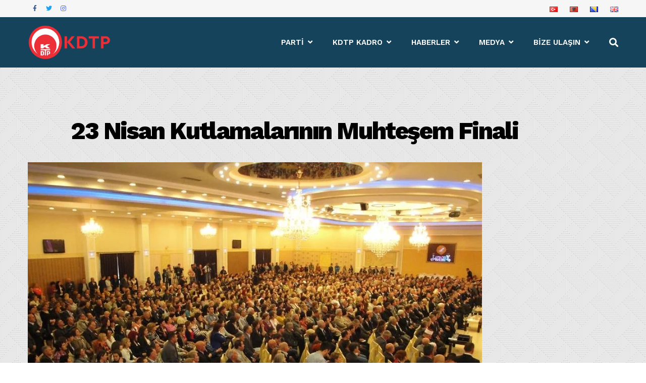

--- FILE ---
content_type: text/html; charset=UTF-8
request_url: https://www.kdtp.org/23-nisan-kutlamalarinin-muhtesem-finali/
body_size: 52637
content:

<!DOCTYPE html>
<html lang="tr-TR" prefix="og: http://ogp.me/ns# fb: http://ogp.me/ns/fb#">
<head>
<meta charset="UTF-8">
<meta name="viewport" content="width=device-width, initial-scale=1">
<link rel="profile" href="http://gmpg.org/xfn/11">

<title>23 Nisan Kutlamalarının Muhteşem Finali &#8211; Kosova Demokratik Türk Partisi</title>
<meta name='robots' content='max-image-preview:large' />
<link rel='dns-prefetch' href='//fonts.googleapis.com' />
<link rel="alternate" type="application/rss+xml" title="Kosova Demokratik Türk Partisi &raquo; akışı" href="https://www.kdtp.org/feed/" />
<link rel="alternate" title="oEmbed (JSON)" type="application/json+oembed" href="https://www.kdtp.org/wp-json/oembed/1.0/embed?url=https%3A%2F%2Fwww.kdtp.org%2F23-nisan-kutlamalarinin-muhtesem-finali%2F&#038;lang=tr" />
<link rel="alternate" title="oEmbed (XML)" type="text/xml+oembed" href="https://www.kdtp.org/wp-json/oembed/1.0/embed?url=https%3A%2F%2Fwww.kdtp.org%2F23-nisan-kutlamalarinin-muhtesem-finali%2F&#038;format=xml&#038;lang=tr" />
<style id='wp-img-auto-sizes-contain-inline-css' type='text/css'>
img:is([sizes=auto i],[sizes^="auto," i]){contain-intrinsic-size:3000px 1500px}
/*# sourceURL=wp-img-auto-sizes-contain-inline-css */
</style>

<style id='wp-emoji-styles-inline-css' type='text/css'>

	img.wp-smiley, img.emoji {
		display: inline !important;
		border: none !important;
		box-shadow: none !important;
		height: 1em !important;
		width: 1em !important;
		margin: 0 0.07em !important;
		vertical-align: -0.1em !important;
		background: none !important;
		padding: 0 !important;
	}
/*# sourceURL=wp-emoji-styles-inline-css */
</style>
<link rel='stylesheet' id='wp-block-library-css' href='https://www.kdtp.org/wp-includes/css/dist/block-library/style.min.css?ver=6.9' type='text/css' media='all' />
<style id='global-styles-inline-css' type='text/css'>
:root{--wp--preset--aspect-ratio--square: 1;--wp--preset--aspect-ratio--4-3: 4/3;--wp--preset--aspect-ratio--3-4: 3/4;--wp--preset--aspect-ratio--3-2: 3/2;--wp--preset--aspect-ratio--2-3: 2/3;--wp--preset--aspect-ratio--16-9: 16/9;--wp--preset--aspect-ratio--9-16: 9/16;--wp--preset--color--black: #000000;--wp--preset--color--cyan-bluish-gray: #abb8c3;--wp--preset--color--white: #ffffff;--wp--preset--color--pale-pink: #f78da7;--wp--preset--color--vivid-red: #cf2e2e;--wp--preset--color--luminous-vivid-orange: #ff6900;--wp--preset--color--luminous-vivid-amber: #fcb900;--wp--preset--color--light-green-cyan: #7bdcb5;--wp--preset--color--vivid-green-cyan: #00d084;--wp--preset--color--pale-cyan-blue: #8ed1fc;--wp--preset--color--vivid-cyan-blue: #0693e3;--wp--preset--color--vivid-purple: #9b51e0;--wp--preset--gradient--vivid-cyan-blue-to-vivid-purple: linear-gradient(135deg,rgb(6,147,227) 0%,rgb(155,81,224) 100%);--wp--preset--gradient--light-green-cyan-to-vivid-green-cyan: linear-gradient(135deg,rgb(122,220,180) 0%,rgb(0,208,130) 100%);--wp--preset--gradient--luminous-vivid-amber-to-luminous-vivid-orange: linear-gradient(135deg,rgb(252,185,0) 0%,rgb(255,105,0) 100%);--wp--preset--gradient--luminous-vivid-orange-to-vivid-red: linear-gradient(135deg,rgb(255,105,0) 0%,rgb(207,46,46) 100%);--wp--preset--gradient--very-light-gray-to-cyan-bluish-gray: linear-gradient(135deg,rgb(238,238,238) 0%,rgb(169,184,195) 100%);--wp--preset--gradient--cool-to-warm-spectrum: linear-gradient(135deg,rgb(74,234,220) 0%,rgb(151,120,209) 20%,rgb(207,42,186) 40%,rgb(238,44,130) 60%,rgb(251,105,98) 80%,rgb(254,248,76) 100%);--wp--preset--gradient--blush-light-purple: linear-gradient(135deg,rgb(255,206,236) 0%,rgb(152,150,240) 100%);--wp--preset--gradient--blush-bordeaux: linear-gradient(135deg,rgb(254,205,165) 0%,rgb(254,45,45) 50%,rgb(107,0,62) 100%);--wp--preset--gradient--luminous-dusk: linear-gradient(135deg,rgb(255,203,112) 0%,rgb(199,81,192) 50%,rgb(65,88,208) 100%);--wp--preset--gradient--pale-ocean: linear-gradient(135deg,rgb(255,245,203) 0%,rgb(182,227,212) 50%,rgb(51,167,181) 100%);--wp--preset--gradient--electric-grass: linear-gradient(135deg,rgb(202,248,128) 0%,rgb(113,206,126) 100%);--wp--preset--gradient--midnight: linear-gradient(135deg,rgb(2,3,129) 0%,rgb(40,116,252) 100%);--wp--preset--font-size--small: 13px;--wp--preset--font-size--medium: 20px;--wp--preset--font-size--large: 36px;--wp--preset--font-size--x-large: 42px;--wp--preset--spacing--20: 0.44rem;--wp--preset--spacing--30: 0.67rem;--wp--preset--spacing--40: 1rem;--wp--preset--spacing--50: 1.5rem;--wp--preset--spacing--60: 2.25rem;--wp--preset--spacing--70: 3.38rem;--wp--preset--spacing--80: 5.06rem;--wp--preset--shadow--natural: 6px 6px 9px rgba(0, 0, 0, 0.2);--wp--preset--shadow--deep: 12px 12px 50px rgba(0, 0, 0, 0.4);--wp--preset--shadow--sharp: 6px 6px 0px rgba(0, 0, 0, 0.2);--wp--preset--shadow--outlined: 6px 6px 0px -3px rgb(255, 255, 255), 6px 6px rgb(0, 0, 0);--wp--preset--shadow--crisp: 6px 6px 0px rgb(0, 0, 0);}:where(.is-layout-flex){gap: 0.5em;}:where(.is-layout-grid){gap: 0.5em;}body .is-layout-flex{display: flex;}.is-layout-flex{flex-wrap: wrap;align-items: center;}.is-layout-flex > :is(*, div){margin: 0;}body .is-layout-grid{display: grid;}.is-layout-grid > :is(*, div){margin: 0;}:where(.wp-block-columns.is-layout-flex){gap: 2em;}:where(.wp-block-columns.is-layout-grid){gap: 2em;}:where(.wp-block-post-template.is-layout-flex){gap: 1.25em;}:where(.wp-block-post-template.is-layout-grid){gap: 1.25em;}.has-black-color{color: var(--wp--preset--color--black) !important;}.has-cyan-bluish-gray-color{color: var(--wp--preset--color--cyan-bluish-gray) !important;}.has-white-color{color: var(--wp--preset--color--white) !important;}.has-pale-pink-color{color: var(--wp--preset--color--pale-pink) !important;}.has-vivid-red-color{color: var(--wp--preset--color--vivid-red) !important;}.has-luminous-vivid-orange-color{color: var(--wp--preset--color--luminous-vivid-orange) !important;}.has-luminous-vivid-amber-color{color: var(--wp--preset--color--luminous-vivid-amber) !important;}.has-light-green-cyan-color{color: var(--wp--preset--color--light-green-cyan) !important;}.has-vivid-green-cyan-color{color: var(--wp--preset--color--vivid-green-cyan) !important;}.has-pale-cyan-blue-color{color: var(--wp--preset--color--pale-cyan-blue) !important;}.has-vivid-cyan-blue-color{color: var(--wp--preset--color--vivid-cyan-blue) !important;}.has-vivid-purple-color{color: var(--wp--preset--color--vivid-purple) !important;}.has-black-background-color{background-color: var(--wp--preset--color--black) !important;}.has-cyan-bluish-gray-background-color{background-color: var(--wp--preset--color--cyan-bluish-gray) !important;}.has-white-background-color{background-color: var(--wp--preset--color--white) !important;}.has-pale-pink-background-color{background-color: var(--wp--preset--color--pale-pink) !important;}.has-vivid-red-background-color{background-color: var(--wp--preset--color--vivid-red) !important;}.has-luminous-vivid-orange-background-color{background-color: var(--wp--preset--color--luminous-vivid-orange) !important;}.has-luminous-vivid-amber-background-color{background-color: var(--wp--preset--color--luminous-vivid-amber) !important;}.has-light-green-cyan-background-color{background-color: var(--wp--preset--color--light-green-cyan) !important;}.has-vivid-green-cyan-background-color{background-color: var(--wp--preset--color--vivid-green-cyan) !important;}.has-pale-cyan-blue-background-color{background-color: var(--wp--preset--color--pale-cyan-blue) !important;}.has-vivid-cyan-blue-background-color{background-color: var(--wp--preset--color--vivid-cyan-blue) !important;}.has-vivid-purple-background-color{background-color: var(--wp--preset--color--vivid-purple) !important;}.has-black-border-color{border-color: var(--wp--preset--color--black) !important;}.has-cyan-bluish-gray-border-color{border-color: var(--wp--preset--color--cyan-bluish-gray) !important;}.has-white-border-color{border-color: var(--wp--preset--color--white) !important;}.has-pale-pink-border-color{border-color: var(--wp--preset--color--pale-pink) !important;}.has-vivid-red-border-color{border-color: var(--wp--preset--color--vivid-red) !important;}.has-luminous-vivid-orange-border-color{border-color: var(--wp--preset--color--luminous-vivid-orange) !important;}.has-luminous-vivid-amber-border-color{border-color: var(--wp--preset--color--luminous-vivid-amber) !important;}.has-light-green-cyan-border-color{border-color: var(--wp--preset--color--light-green-cyan) !important;}.has-vivid-green-cyan-border-color{border-color: var(--wp--preset--color--vivid-green-cyan) !important;}.has-pale-cyan-blue-border-color{border-color: var(--wp--preset--color--pale-cyan-blue) !important;}.has-vivid-cyan-blue-border-color{border-color: var(--wp--preset--color--vivid-cyan-blue) !important;}.has-vivid-purple-border-color{border-color: var(--wp--preset--color--vivid-purple) !important;}.has-vivid-cyan-blue-to-vivid-purple-gradient-background{background: var(--wp--preset--gradient--vivid-cyan-blue-to-vivid-purple) !important;}.has-light-green-cyan-to-vivid-green-cyan-gradient-background{background: var(--wp--preset--gradient--light-green-cyan-to-vivid-green-cyan) !important;}.has-luminous-vivid-amber-to-luminous-vivid-orange-gradient-background{background: var(--wp--preset--gradient--luminous-vivid-amber-to-luminous-vivid-orange) !important;}.has-luminous-vivid-orange-to-vivid-red-gradient-background{background: var(--wp--preset--gradient--luminous-vivid-orange-to-vivid-red) !important;}.has-very-light-gray-to-cyan-bluish-gray-gradient-background{background: var(--wp--preset--gradient--very-light-gray-to-cyan-bluish-gray) !important;}.has-cool-to-warm-spectrum-gradient-background{background: var(--wp--preset--gradient--cool-to-warm-spectrum) !important;}.has-blush-light-purple-gradient-background{background: var(--wp--preset--gradient--blush-light-purple) !important;}.has-blush-bordeaux-gradient-background{background: var(--wp--preset--gradient--blush-bordeaux) !important;}.has-luminous-dusk-gradient-background{background: var(--wp--preset--gradient--luminous-dusk) !important;}.has-pale-ocean-gradient-background{background: var(--wp--preset--gradient--pale-ocean) !important;}.has-electric-grass-gradient-background{background: var(--wp--preset--gradient--electric-grass) !important;}.has-midnight-gradient-background{background: var(--wp--preset--gradient--midnight) !important;}.has-small-font-size{font-size: var(--wp--preset--font-size--small) !important;}.has-medium-font-size{font-size: var(--wp--preset--font-size--medium) !important;}.has-large-font-size{font-size: var(--wp--preset--font-size--large) !important;}.has-x-large-font-size{font-size: var(--wp--preset--font-size--x-large) !important;}
/*# sourceURL=global-styles-inline-css */
</style>

<style id='classic-theme-styles-inline-css' type='text/css'>
/*! This file is auto-generated */
.wp-block-button__link{color:#fff;background-color:#32373c;border-radius:9999px;box-shadow:none;text-decoration:none;padding:calc(.667em + 2px) calc(1.333em + 2px);font-size:1.125em}.wp-block-file__button{background:#32373c;color:#fff;text-decoration:none}
/*# sourceURL=/wp-includes/css/classic-themes.min.css */
</style>
<link rel='stylesheet' id='contact-form-7-css' href='https://www.kdtp.org/wp-content/plugins/contact-form-7/includes/css/styles.css?ver=6.1.4' type='text/css' media='all' />
<link rel='stylesheet' id='document-gallery-css' href='https://www.kdtp.org/wp-content/plugins/document-gallery/src/assets/css/style.min.css?ver=5.1.0' type='text/css' media='all' />
<link rel='stylesheet' id='font-awesome-css' href='https://www.kdtp.org/wp-content/themes/thetis/assets/vendors/font-awesome/css/fontawesome.css?ver=5.8.2' type='text/css' media='all' />
<link rel='stylesheet' id='bootstrap-select-css' href='https://www.kdtp.org/wp-content/plugins/g5-core/assets/vendors/bootstrap-select/css/bootstrap-select.min.css?ver=1.13.14' type='text/css' media='all' />
<link rel='stylesheet' id='bootstrap-css' href='https://www.kdtp.org/wp-content/plugins/g5-core/assets/vendors/bootstrap/css/bootstrap.min.css?ver=4.3.1' type='text/css' media='all' />
<link rel='stylesheet' id='slick-css' href='https://www.kdtp.org/wp-content/plugins/g5-core/assets/vendors/slick/slick.min.css?ver=1.8.1' type='text/css' media='all' />
<link rel='stylesheet' id='magnific-popup-css' href='https://www.kdtp.org/wp-content/plugins/g5-core/lib/smart-framework/assets/vendors/magnific-popup/magnific-popup.min.css?ver=1.1.0' type='text/css' media='all' />
<link rel='stylesheet' id='ladda-css' href='https://www.kdtp.org/wp-content/plugins/g5-core/assets/vendors/ladda/ladda-themeless.min.css?ver=1.0.5' type='text/css' media='all' />
<link rel='stylesheet' id='perfect-scrollbar-css' href='https://www.kdtp.org/wp-content/plugins/g5-core/lib/smart-framework/assets/vendors/perfect-scrollbar/css/perfect-scrollbar.min.css?ver=0.6.15' type='text/css' media='all' />
<link rel='stylesheet' id='justifiedGallery-css' href='https://www.kdtp.org/wp-content/plugins/g5-core/assets/vendors/justified-gallery/justifiedGallery.min.css?ver=3.7.0' type='text/css' media='all' />
<link rel='stylesheet' id='spinkit-three-bounce-css' href='https://www.kdtp.org/wp-content/plugins/g5-core/assets/vendors/spinkit/three-bounce.min.css?ver=6.9' type='text/css' media='all' />
<link rel='stylesheet' id='g5core_frontend-css' href='https://www.kdtp.org/wp-content/plugins/g5-core/assets/scss/frontend.min.css?ver=1.1.1' type='text/css' media='all' />
<link rel='stylesheet' id='g5core_xmenu-animate-css' href='https://www.kdtp.org/wp-content/plugins/g5-core/inc/xmenu/assets/css/animate.min.css?ver=3.5.1' type='text/css' media='all' />
<link rel='stylesheet' id='g5blog_frontend-css' href='https://www.kdtp.org/wp-content/plugins/g5-blog/assets/scss/frontend.min.css?ver=1.0.6' type='text/css' media='all' />
<link rel='stylesheet' id='g5element_social_icons-css' href='https://www.kdtp.org/wp-content/plugins/g5-element/assets/shortcode-css/social-icons.min.css?ver=1.0.8' type='text/css' media='all' />
<link rel='stylesheet' id='js_composer_front-css' href='https://www.kdtp.org/wp-content/plugins/js_composer/assets/css/js_composer.min.css?ver=8.7.2' type='text/css' media='all' />
<link rel='stylesheet' id='g5element_vc-frontend-css' href='https://www.kdtp.org/wp-content/plugins/g5-element/assets/css/vc-frontend.min.css?ver=1.0.8' type='text/css' media='all' />
<link rel='stylesheet' id='dflip-style-css' href='https://www.kdtp.org/wp-content/plugins/3d-flipbook-dflip-lite/assets/css/dflip.min.css?ver=2.4.20' type='text/css' media='all' />
<link rel='stylesheet' id='thetis-style-css' href='https://www.kdtp.org/wp-content/themes/thetis/style.min.css?ver=1.0.0' type='text/css' media='all' />
<link rel='stylesheet' id='thetis-google-fonts-css' href='https://fonts.googleapis.com/css?family=Karla%3A100%2C100i%2C200%2C200i%2C300%2C300i%2C400%2C400i%2C600%2C600i%2C700%2C700i%2C800%2C800i%2C900%2C900i%7CWork+Sans%3A100%2C100i%2C200%2C200i%2C300%2C300i%2C400%2C400i%2C600%2C600i%2C700%2C700i%2C800%2C800i%2C900%2C900i&#038;subset=latin%2Clatin-ext&#038;ver=6.9' type='text/css' media='all' />
<link rel='stylesheet' id='gsf_google-fonts-css' href='https://fonts.googleapis.com/css?family=Karla%3A400i%2C400%2C700i%2C700%7CWork+Sans%3A100%2C200%2C300%2C400%2C500%2C600%2C700%2C800%2C900&#038;subset=latin%2Clatin-ext&#038;ver=6.9' type='text/css' media='all' />
		<script type="text/javascript">
			ajaxurl = typeof(ajaxurl) !== 'string' ? 'https://www.kdtp.org/wp-admin/admin-ajax.php' : ajaxurl;
		</script>
		<script type="text/javascript" src="https://www.kdtp.org/wp-includes/js/jquery/jquery.min.js?ver=3.7.1" id="jquery-core-js"></script>
<script type="text/javascript" src="https://www.kdtp.org/wp-includes/js/jquery/jquery-migrate.min.js?ver=3.4.1" id="jquery-migrate-js"></script>
<script type="text/javascript" src="https://www.kdtp.org/wp-content/plugins/g5-core/assets/vendors/waypoints/jquery.waypoints.min.js?ver=4.0.1" id="waypoints-js"></script>
<script></script><link rel="https://api.w.org/" href="https://www.kdtp.org/wp-json/" /><link rel="alternate" title="JSON" type="application/json" href="https://www.kdtp.org/wp-json/wp/v2/posts/905" /><link rel="EditURI" type="application/rsd+xml" title="RSD" href="https://www.kdtp.org/xmlrpc.php?rsd" />
<meta name="generator" content="WordPress 6.9" />
<link rel="canonical" href="https://www.kdtp.org/23-nisan-kutlamalarinin-muhtesem-finali/" />
<link rel='shortlink' href='https://www.kdtp.org/?p=905' />
<style type="text/css" id="g5core-custom-css"> .text-color,body {  color: #858a95;}.gel-heading-subtitle, .gel-icon-box-style-08 .btn-box .btn.btn-link:after, .gel-counter, .gel-video-text, .gel-testimonial .author-attr .gel-testimonial-name, .gel-our-team-name, .slick-arrows .slick-arrow:hover, .gel-image-box .btn.btn-link:after, .site-info a, ul.breadcrumbs li.breadcrumb-leaf, .g5core-breadcrumbs li.breadcrumb-leaf, .slick-dots li.slick-active,.slick-dots li:hover,.slick-arrow:active,.slick-dots li:active,.slick-arrow:focus,.slick-dots li:focus, .g5core__cate-filer li:hover, .g5core__cate-filer li:active, .g5core__cate-filer li.active, .wp-block-button.is-style-outline .wp-block-button__link:not(.has-text-color), .wp-block-archives li > a:hover,.wp-block-categories li > a:hover, .wp-block-archives .current-cat > a,.wp-block-categories .current-cat > a, .wp-block-latest-posts a:hover,.wp-block-latest-comments a:hover, .article-post .entry-title a:hover, .article-post .entry-meta a:hover, .article-post .entry-meta .meta-author .title-meta-author, .author-info-content .name a:hover, .comment-form a:hover, .comment-list li.pingback .comment-body .edit-link a:hover,.comment-list li.trackback .comment-body .edit-link a:hover, .comment-list .comment-author .fn > a:hover, .comment-list .reply a:hover,.comment-list .comment-metadata a:hover, .comment-list .comment-reply-title small a:hover, .page-numbers:not(ul).current, .page-numbers:not(ul):hover, ul.g5blog__post-meta li.meta-author span, ul.g5blog__post-meta li a:hover, .g5blog__post-title:hover, .g5blog__loop-more:after, .g5blog__loop-more:hover, .g5blog__single-meta-tag a:hover, .g5blog__single-meta-tag a:focus, .g5blog__post-grid-2 ul.g5blog__post-meta, .primary-sidebar .widget-title:before, .widget_search input:focus + button:before, .widget_rss ul a:hover,.widget_recent_entries ul a:hover,.widget_recent_comments ul a:hover,.widget_meta ul a:hover, .widget_archive ul li > a:hover,.widget_categories ul li > a:hover,.widget_nav_menu ul li > a:hover,.widget_pages ul li > a:hover, .widget_archive ul .current-cat > a,.widget_categories ul .current-cat > a,.widget_nav_menu ul .current-cat > a,.widget_pages ul .current-cat > a, .tagcloud a:hover, .content-404-wrapper h2 {  color: #dd3333;}.slick-hover-accent .slick-arrows .slick-arrow:hover {  color: #dd3333 !important;}.icon-box-hover-line-bt .gel-icon-box:after, .menu-horizontal > .menu-item > a:before, .menu-horizontal .sub-menu .menu-item > a:before, div.x-mega-sub-menu .gel-list .gel-list-item:before, .g5core-back-to-top:focus, .g5core-back-to-top:hover, .g5core__paging.next-prev > a:not(.disable):hover,ul.g5core__share-list li a:hover,  .post-navigation .nav-links > div:hover, .page-numbers:not(ul).prev:hover, .page-numbers:not(ul).next:hover, .page-links > .page-links-text,.g5blog__post-grid-2 .g5blog__post-featured:before {  background-color:#dd3333;}blockquote, .g5core__paging.next-prev > a:not(.disable):hover,ul.g5core__share-list li a:hover,  .wp-block-quote, .wp-block-quote[style*="text-align:right"], .wp-block-quote[style*="text-align: right"], .wp-block-quote.is-style-large, .wp-block-quote.is-large, .wp-block-button.is-style-outline .wp-block-button__link:hover, .post-navigation .nav-links > div:hover, .page-numbers:not(ul).prev:hover, .page-numbers:not(ul).next:hover, .page-links > .page-links-text, .widget_search input:focus {  border-color: #dd3333;}.btn.btn-accent.btn-link {  color: #dd3333;}.btn.btn-accent.btn-outline:focus, .btn.btn-accent.btn-outline:hover, .btn.btn-accent.btn-outline:active {  background-color: #dd3333;  color: #fff;  border-color: #dd3333;}.btn.btn-accent:focus, .btn.btn-accent:hover, .btn.btn-accent:active {  color: #fff;  background-color: #c82121;  border-color: #bd2020;}.btn.btn-accent {  color: #fff;  background-color: #dd3333;  border-color: #dd3333;}.btn.btn-link,button.btn-link,input[type=button].btn-link,input[type=reset].btn-link,input[type=submit].btn-link {  color: #dd3333;}.btn.btn-outline:focus, .btn.btn-outline:hover, .btn.btn-outline:active,button.btn-outline:focus,button.btn-outline:hover,button.btn-outline:active,input[type=button].btn-outline:focus,input[type=button].btn-outline:hover,input[type=button].btn-outline:active,input[type=reset].btn-outline:focus,input[type=reset].btn-outline:hover,input[type=reset].btn-outline:active,input[type=submit].btn-outline:focus,input[type=submit].btn-outline:hover,input[type=submit].btn-outline:active {  background-color: #dd3333;  color: #fff;  border-color: #dd3333;}.btn,button,input[type=button],input[type=reset],input[type=submit] {  color: #fff;  background-color: #dd3333;  border-color: #dd3333;}::-moz-selection {  background-color: #dd3333;  color: #fff;}::selection {  background-color: #dd3333;  color: #fff;}.wp-block-button__link:not(.has-background):not(.has-text-color) {  color: #fff;  background-color: #dd3333;  border-color: #dd3333;}.wp-block-button:not(.is-style-outline) .wp-block-button__link:hover {  color: #fff;  background-color: #dd3333;  border-color: #dd3333;}.wp-block-button.is-style-outline .wp-block-button__link:hover {  background-color: #dd3333 !important;}@media (min-width: 1200px) {  .custom-our-project-05 .g5portfolio__post-skin-modern.modern-center .g5portfolio__post-content {    background-color: #dd3333;  }}.accent-foreground-color,.g5core-back-to-top:focus,.g5core-back-to-top:hover,.g5core__paging.next-prev > a:not(.disable):hover,ul.g5core__share-list li a:hover,.wp-block-button.is-style-outline .wp-block-button__link:hover,.post-navigation .nav-links > div:hover,.page-numbers:not(ul).prev:hover,.page-numbers:not(ul).next:hover {  color: #fff;}.g5portfolio__post-title:hover, .g5portfolio__post-cat a:hover {  color: #dd3333;}.g5portfolio__single-navigation .nav-links > div.disabled:hover,.g5portfolio__single-navigation .nav-links > div a:hover, .g5portfolio__single-meta > div:before,.g5element__portfolio-slider .slick-arrow:hover,.g5portfolio__single .slick-arrow:hover,.g5portfolio__single-gallery .slick-arrow:hover {  background-color: #dd3333;  color: #fff;}.g5portfolio__single-navigation .nav-links > div.disabled:hover,.g5portfolio__single-navigation .nav-links > div a:hover,  .g5element__portfolio-slider .slick-arrow:hover,.g5portfolio__single .slick-arrow:hover,.g5portfolio__single-gallery .slick-arrow:hover {  border-color: #dd3333;}.g5services__post-cat:hover, .g5services__post-title:hover, .g5services__loop-view-more:hover, .g5services__loop-view-more i {  color: #dd3333;}.g5services__single-navigation .nav-links > div.disabled:hover,.g5services__single-navigation .nav-links > div a:hover {  background-color:#dd3333;}.g5services__single-navigation .nav-links > div.disabled:hover,.g5services__single-navigation .nav-links > div a:hover {  border-color: #dd3333;}   .border-color,hr,table th,table td,table thead th,.icon-box-border .gel-icon-box,.icon-box-hover-bg .gel-icon-box,.clients-grid,.clients-grid .wpb_column:before,.clients-grid .wpb_column:after,.border-client .wpb_wrapper,.custom-our-team .gel-our-team-inner,.our-team-hover-card-flip .gel-our-team-inner,.image-box-content-border .gel-image-box .content-box,.site-header .site-navigation,.site-header .search-form-wrapper .search-form,ul.g5core__share-list li a,.wp-block-table th,.wp-block-table td,ul.wp-block-latest-posts.is-grid li,.post-navigation .nav-links > div,.page-links > .page-links-text,.page-links > a,.g5blog__single,.g5blog__post-medium-image .g5blog__post-inner,.g5blog__post-grid-2 .g5blog__post-inner,.widget_search input,.widget_calendar caption {  border-color:#ebebeb;}.border-color,.contact-sidebar-services,.g5services__post-skin-bordered .g5services__post-content,.g5services__single {   border-color:#ebebeb;}.border-color,.g5portfolio__single {  border-color:#ebebeb;}.border-color,hr,table th,table td,table thead th,.wp-block-table th,.wp-block-table td,ul.wp-block-latest-posts.is-grid li {  border-color:#ebebeb;}.heading-color,h1,h2,h3,h4,h5,h6,.h1,.h2,.h3,.h4,.h5,.h6,blockquote p,.gel-icon-box-style-08 .btn-box .btn.btn-link,.gel-icon-box-style-08 .btn-box .btn.btn-link:hover,.gel-icon-box-style-08 .btn-box .btn.btn-link:active,.white-text-color .thetis-contact select option,.slick-arrows,.slick-slider.white-text-color .slick-arrows .slick-arrow:hover,.slick-arrows-light .slick-arrows .slick-arrow:hover,.site-branding-text .site-title a,div.x-mega-sub-menu .gel-list .gel-list-item:hover,.page-main-title,.g5core__paging.next-prev > a,.comments-area .comments-title,.comments-area .comment-reply-title,.comment-list li.pingback .comment-body a:not(.comment-edit-link),.comment-list li.trackback .comment-body a:not(.comment-edit-link),.comment-list .comment-author .fn,.comment-list .reply,.post-navigation .nav-links .nav-title,.page-numbers:not(ul).prev,.page-numbers:not(ul).next,.g5blog__loop-more,.g5blog__single-meta-tag .g5blog__tag-label,.g5blog__block-title,.widget .widget-title,.widget_search button:before,.tagcloud label {  color: #000000;}.heading-color,.g5services__loop-view-more,.g5services__single-navigation .nav-links > div.disabled,.g5services__single-navigation .nav-links > div a,.g5services__single-related-wrap h4 {  color: #000000;}.heading-color,.g5portfolio__post-title,.custom-our-project-05 .g5element__portfolio-slider .slick-arrow:hover,.g5portfolio__single-navigation .nav-links > div.disabled,.g5portfolio__single-navigation .nav-links > div a,.g5portfolio__single-meta label,.g5portfolio__single-related-wrap h4 {   color: #000000;}.edit-post-layout__content .editor-post-title__block .editor-post-title__input {   color: #000000;}   .caption-color {  color: #9fa4af;}      textarea:-moz-placeholder,select:-moz-placeholder,input[type]:-moz-placeholder {  color: #858a95;}textarea::-moz-placeholder,select::-moz-placeholder,input[type]::-moz-placeholder {  color: #858a95;}textarea:-ms-input-placeholder,select:-ms-input-placeholder,input[type]:-ms-input-placeholder {  color: #858a95;}textarea::-webkit-input-placeholder,select::-webkit-input-placeholder,input[type]::-webkit-input-placeholder {  color: #858a95;}    .btn.btn-primary {   color: #fff;  background-color: #dd3333;  border-color: #dd3333;}.btn.btn-primary.btn-outline:focus, .btn.btn-primary.btn-outline:hover, .btn.btn-primary.btn-outline:active {   background-color: #dd3333;  color: #fff;  border-color: #dd3333;}.btn.btn-primary.btn-link {  color:#dd3333;} .thetis-contact .wpcf7-not-valid {  border-color: #dd3333 !important;}.primary-color {  color: #dd3333;}.primary-bg-color,.thetis-contact + .wpcf7-validation-errors {  background-color:#dd3333;}.wpcf7-not-valid {border-color: #dd3333 !important;}         .btn.btn-secondary {  color: #fff;  background-color: #331d7f;  border-color: #331d7f;}.btn.btn-secondary.btn-outline:focus, .btn.btn-secondary.btn-outline:hover, .btn.btn-secondary.btn-outline:active {  background-color: #331d7f;  color: #fff;  border-color: #331d7f;}.btn.btn-secondary.btn-link {   color: #331d7f;}.secondary-color {  color: #331d7f;}.secondary-bg-color,.icon-box-hover-line-bt .gel-icon-box {    background-color: #331d7f;}   .btn.btn-dark {  color: #fff;  background-color: #222;  border-color: #222;}.btn.btn-dark.btn-outline:focus, .btn.btn-dark.btn-outline:hover, .btn.btn-dark.btn-outline:active {  background-color: #222;  color: #fff;  border-color: #222;}.btn.btn-dark.btn-link {  color: #222;}.btn.btn-light {  color: #222;  background-color: #fafafa;  border-color: #fafafa;}.btn.btn-light:focus, .btn.btn-light:hover, .btn.btn-light:active {  color: #222;  background-color: #e6e6e6;  border-color: #e0e0e0;}.btn.btn-light.btn-outline:focus, .btn.btn-light.btn-outline:hover, .btn.btn-light.btn-outline:active {  background-color: #fafafa;  color: #222;  border-color: #fafafa;}.btn.btn-light.btn-link {  color: #fafafa;}select {  background-image: linear-gradient(45deg, transparent 50%,  #dd3333 50%), linear-gradient(135deg, #dd3333 50%,transparent 50%);}.bg-gradient {  background: linear-gradient(330deg,  #dd3333  0%, #dd3333);}.icon-box-hover-bg .gel-icon-box:hover {  background: linear-gradient(300deg,  #dd3333 0%, #dd3333);}.custom-our-team .gel-our-team:hover .gel-our-team-inner {   background: linear-gradient(300deg,  #dd3333 0%, #dd3333);}@media (min-width: 1200px) { .our-team-hover-card-flip .gel-our-team .flip-card-back {    background: linear-gradient(300deg,  #dd3333 0%, #dd3333);  }}.btn.btn-gradient {  background: linear-gradient(300deg,  #dd3333 0%, #dd3333);}.btn.btn-gradient:hover {  background: linear-gradient(300deg,  #dd3333 0%, #dd3333);}.footer-gradient {  background: linear-gradient(300deg,  #dd3333 0%, #dd3333);}.g5portfolio__post-default .g5core__entry-thumbnail:after {    background: linear-gradient(300deg,  #dd3333 0%, #dd3333);}.g5portfolio__post-skin-modern.modern-bottom-left .g5portfolio__post-featured:hover .g5core__entry-thumbnail:after{background: linear-gradient(300deg,  #dd3333 0%, #dd3333);}      .font-body,body,.gel-heading-custom .gel-heading-title,.heading-client-logo .gel-heading-title,div.x-mega-sub-menu .gel-heading-title,.g5core-site-footer .widget .widget-title {  font-family: Work Sans;}.font-primary,.custom-title-404 h1,.gel-heading-title,.gel-counter,.site-branding-text .site-title,.page-main-title,.article-post .entry-title,.comments-area .comments-title,.comments-area .comment-reply-title,.g5blog__post-meta-date span.day,.g5blog__single-title,.g5blog__block-title,.g5blog__post-large-image .g5blog__post-title,.widget .widget-title {   font-family: Work Sans;}.font-primary,.g5services__single-related-wrap h4,.g5services__single-title { font-family: Work Sans;}.font-primary,.g5portfolio__single-title,.g5portfolio__single-related-wrap h4 {   font-family: Work Sans;}.font-primary,.custom-title-404 h1,.article-post .entry-title {   font-family: Work Sans;}                .g5core__image-size-thumbnail:before {                    padding-top: 100%;                }                .g5core__image-size-medium:before {                    padding-top: 100%;                }                .g5core__image-size-large:before {                    padding-top: 100%;                }                .g5core__image-size-1536x1536:before {                    padding-top: 100%;                }                .g5core__image-size-2048x2048:before {                    padding-top: 100%;                }                .g5core__image-size-thetis-featured-image:before {                    padding-top: 56.25%;                }            .g5blog__single-layout-6 .g5core-page-title + .g5blog__single-featured{                padding-top: 35px;            }.vc_progress_bar .vc_general.vc_single_bar.vc_progress-bar-color-accent .vc_bar,.vc_progress_bar.vc_progress-bar-color-accent .vc_single_bar .vc_bar {    background-color: #dd3333;}.vc_progress_bar .vc_general.vc_single_bar.vc_progress-bar-color-accent .vc_label,.vc_progress_bar.vc_progress-bar-color-accent .vc_single_bar .vc_label {    color: #fff;}.vc_progress_bar .vc_general.vc_single_bar.vc_progress-bar-color-primary .vc_bar,.vc_progress_bar.vc_progress-bar-color-primary .vc_single_bar .vc_bar {    background-color: #dd3333;}.vc_progress_bar .vc_general.vc_single_bar.vc_progress-bar-color-primary .vc_label,.vc_progress_bar.vc_progress-bar-color-primary .vc_single_bar .vc_label {    color: #fff;}.vc_progress_bar .vc_general.vc_single_bar.vc_progress-bar-color-secondary .vc_bar,.vc_progress_bar.vc_progress-bar-color-secondary .vc_single_bar .vc_bar {    background-color: #331d7f;}.vc_progress_bar .vc_general.vc_single_bar.vc_progress-bar-color-secondary .vc_label,.vc_progress_bar.vc_progress-bar-color-secondary .vc_single_bar .vc_label {    color: #fff;}body {font-family: Work Sans;font-size: 16px;font-weight: 400;font-style: normal;text-transform: none;letter-spacing: 0em;}h1 {font-family: Work Sans;font-size: 48px;font-weight: 400;font-style: normal;text-transform: none;letter-spacing: -0.05em;}h2 {font-family: Work Sans;font-size: 36px;font-weight: 400;font-style: normal;text-transform: none;letter-spacing: -0.05em;}h3 {font-family: Work Sans;font-size: 30px;font-weight: 400;font-style: normal;text-transform: none;letter-spacing: -0.05em;}h4 {font-family: Work Sans;font-size: 24px;font-weight: 400;font-style: normal;text-transform: none;letter-spacing: -0.05em;}h5 {font-family: Work Sans;font-size: 20px;font-weight: 400;font-style: normal;text-transform: none;letter-spacing: -0.05em;}h6 {font-family: Work Sans;font-size: 16px;font-weight: 400;font-style: normal;text-transform: none;letter-spacing: 0em;}.display-1 {font-family: Work Sans!important;font-size: 16px;font-weight: 400!important;font-style: normal!important;text-transform: none!important;letter-spacing: 0em!important;}.display-2 {font-family: Work Sans!important;font-size: 16px;font-weight: 400!important;font-style: normal!important;text-transform: none!important;letter-spacing: 0em!important;}.display-3 {font-family: Work Sans!important;font-size: 16px;font-weight: 400!important;font-style: normal!important;text-transform: none!important;letter-spacing: 0em!important;}.display-4 {font-family: Work Sans!important;font-size: 16px;font-weight: 400!important;font-style: normal!important;text-transform: none!important;letter-spacing: 0em!important;}body {color:#858a95}.text-color{color:#858a95!important}.accent-text-color{color:#dd3333!important}.accent-text-hover-color:hover{color:#dd3333!important}.accent-bg-color{background-color:#dd3333!important}.accent-bg-hover-color:hover{background-color:#dd3333!important}.accent-border-color{border-color:#dd3333!important}.accent-border-hover-color:hover{border-color:#dd3333!important}.border-text-color{color:#ebebeb!important}.border-text-hover-color:hover{color:#ebebeb!important}.border-bg-color{background-color:#ebebeb!important}.border-bg-hover-color:hover{background-color:#ebebeb!important}.border-border-color{border-color:#ebebeb!important}.border-border-hover-color:hover{border-color:#ebebeb!important}.heading-text-color{color:#000000!important}.heading-text-hover-color:hover{color:#000000!important}.heading-bg-color{background-color:#000000!important}.heading-bg-hover-color:hover{background-color:#000000!important}.heading-border-color{border-color:#000000!important}.heading-border-hover-color:hover{border-color:#000000!important}.caption-text-color{color:#9fa4af!important}.caption-text-hover-color:hover{color:#9fa4af!important}.caption-bg-color{background-color:#9fa4af!important}.caption-bg-hover-color:hover{background-color:#9fa4af!important}.caption-border-color{border-color:#9fa4af!important}.caption-border-hover-color:hover{border-color:#9fa4af!important}.placeholder-text-color{color:#858a95!important}.placeholder-text-hover-color:hover{color:#858a95!important}.placeholder-bg-color{background-color:#858a95!important}.placeholder-bg-hover-color:hover{background-color:#858a95!important}.placeholder-border-color{border-color:#858a95!important}.placeholder-border-hover-color:hover{border-color:#858a95!important}.primary-text-color{color:#dd3333!important}.primary-text-hover-color:hover{color:#dd3333!important}.primary-bg-color{background-color:#dd3333!important}.primary-bg-hover-color:hover{background-color:#dd3333!important}.primary-border-color{border-color:#dd3333!important}.primary-border-hover-color:hover{border-color:#dd3333!important}.secondary-text-color{color:#331d7f!important}.secondary-text-hover-color:hover{color:#331d7f!important}.secondary-bg-color{background-color:#331d7f!important}.secondary-bg-hover-color:hover{background-color:#331d7f!important}.secondary-border-color{border-color:#331d7f!important}.secondary-border-hover-color:hover{border-color:#331d7f!important}.dark-text-color{color:#222!important}.dark-text-hover-color:hover{color:#222!important}.dark-bg-color{background-color:#222!important}.dark-bg-hover-color:hover{background-color:#222!important}.dark-border-color{border-color:#222!important}.dark-border-hover-color:hover{border-color:#222!important}.light-text-color{color:#fafafa!important}.light-text-hover-color:hover{color:#fafafa!important}.light-bg-color{background-color:#fafafa!important}.light-bg-hover-color:hover{background-color:#fafafa!important}.light-border-color{border-color:#fafafa!important}.light-border-hover-color:hover{border-color:#fafafa!important}.gray-text-color{color:#898989!important}.gray-text-hover-color:hover{color:#898989!important}.gray-bg-color{background-color:#898989!important}.gray-bg-hover-color:hover{background-color:#898989!important}.gray-border-color{border-color:#898989!important}.gray-border-hover-color:hover{border-color:#898989!important}a {color:#dd3333}a:hover {color:#e45f5f}h1, h2, h3, h4, h5, h6 {color:#000000}.wp-block-image figcaption {color:#9fa4af}textarea:-moz-placeholder,select:-moz-placeholder,input[type]:-moz-placeholder {color: #858a95;}textarea::-moz-placeholder,select::-moz-placeholder,input[type]::-moz-placeholder {color: #858a95;}textarea:-ms-input-placeholder,select:-ms-input-placeholder,input[type]:-ms-input-placeholder {color: #858a95;}textarea::-webkit-input-placeholder,select::-webkit-input-placeholder,input[type]::-webkit-input-placeholder {color: #858a95;}#site-wrapper,#wrapper_content{background-color: #fff;background-image: url(https://www.kdtp.org/wp-content/uploads/2020/05/pixel_weave.png);background-position: center top;background-repeat: repeat;background-size: auto;background-attachment: scroll;}body.site-style-boxed{background-color: #fff;}@media screen and (max-width: 991px) {#site-header {display: none;}#site-mobile-header {display: block;}body.g5core-is-header-vertical.g5core-is-header-vertical-left {padding-left: 0;}body.g5core-is-header-vertical.g5core-is-header-vertical-right {padding-right: 0;}.x-mega-sub-menu .vc_column_container {width: 100%;    }}@media (min-width: 992px) {body.g5core__stretched_content .g5core__single-breadcrumbs > .container,body.g5core__stretched_content #primary-content > .container,.g5core-site-header.header-layout-stretched .g5core-header-bellow > .container, .g5core-site-header.header-layout-stretched .g5core-header-above > .container,  .g5core-site-header.header-layout-stretched .g5core-header-navigation > .container,   .g5core-site-header.header-layout-stretched .g5core-top-bar-desktop > .container,    .g5core-site-header.header-layout-stretched .g5core-header-desktop-wrapper > .container {    max-width: 95%;}}.g5core-site-header,.g5core-header-vertical {background-color: #15435b;color: #ffffff;}.g5core-site-header.header-border-bottom {border-bottom: solid 1px #ebebeb;}.g5core-header-customize ul.g5core-social-networks.g5core-social-networks a:hover,.g5core-header-desktop-wrapper .site-branding-text .site-title a:hover,.g5core-header-desktop-wrapper .menu-horizontal .menu-current > a,.g5core-header-desktop-wrapper .menu-horizontal .current-menu-parent > a,.g5core-header-desktop-wrapper .menu-horizontal .current-menu-ancestor > a,.g5core-header-desktop-wrapper .menu-horizontal .current-menu-item > a,.g5core-header-desktop-wrapper .menu-horizontal .menu-item > a:hover,.g5core-header-desktop-wrapper .menu-horizontal .menu-item > a:focus,.g5core-header-desktop-wrapper .site-branding-text .site-title a:hover,.g5core-header-desktop-wrapper .g5core-search-button a:hover,.g5core-header-desktop-wrapper .g5core-login-button a:hover,.g5core-header-desktop-wrapper .toggle-icon:hover, .g5core-header-desktop-wrapper .g5shop_header-action-icon:hover {color: #dd3333;}.g5core-header-desktop-wrapper .select2-container--default.select2-container--default .select2-selection--single,.g5core-header-desktop-wrapper .g5core-search-form select,.g5core-header-desktop-wrapper .g5core-search-form input[type=search] {border-color: #ebebeb;} .g5core-header-desktop-wrapper .g5core-search-form .remove,.g5core-header-desktop-wrapper .g5core-search-form input[type=search]::placeholder,.g5core-header-desktop-wrapper .g5core-search-form button {color: #9fa4af;}.g5core-header-navigation {background-color: #fff;color: #000000;}.g5core-header-navigation.navigation-bordered-top {border-top-color: #ebebeb;}.g5core-header-navigation.navigation-bordered-bottom {border-bottom-color: #ebebeb;}.g5core-header-navigation ul.g5core-social-networks.g5core-social-networks a:hover,.g5core-header-navigation .g5shop_header-action-icon:hover,.g5core-header-navigation .menu-horizontal .menu-current > a,.g5core-header-navigation .menu-horizontal .current-menu-parent > a,.g5core-header-navigation .menu-horizontal .current-menu-ancestor > a,.g5core-header-navigation .menu-horizontal .current-menu-item > a,.g5core-header-navigation .menu-horizontal .menu-item > a:hover,.g5core-header-navigation .site-branding-text .site-title a:hover,.g5core-header-navigation .g5core-search-button a:hover,.g5core-header-navigation .g5core-login-button a:hover,.g5core-header-navigation .toggle-icon:hover {color: #000000;}.g5core-header-navigation .select2-container--default.select2-container--default .select2-selection--single,.g5core-header-navigation .g5core-search-form select,.g5core-header-navigation .g5core-search-form input[type=search] {border-color: #ebebeb;}.g5core-header-navigation .g5core-search-form input[type=search]::placeholder,.g5core-header-navigation .g5core-search-form button {color: #9fa4af;}.sticky-area-wrap.sticky .sticky-area {background-color: rgba(21,67,91,0.85);color: #cccccc;}.sticky-area-wrap.sticky .menu-horizontal > .menu-item > a,.sticky-area-wrap.sticky .site-branding-text .site-title a,.sticky-area-wrap.sticky .g5core-search-button a,.sticky-area-wrap.sticky .g5core-login-button a,.sticky-area-wrap.sticky .toggle-icon {color: #cccccc;}.sticky-area-wrap.sticky .menu-horizontal > .menu-current > a,.sticky-area-wrap.sticky .menu-horizontal > .current-menu-parent > a,.sticky-area-wrap.sticky .menu-horizontal > .current-menu-ancestor > a,.sticky-area-wrap.sticky .menu-horizontal > .current-menu-item > a,.sticky-area-wrap.sticky .menu-horizontal > .menu-item > a:hover,.sticky-area-wrap.sticky .site-branding-text .site-title a:hover,.sticky-area-wrap.sticky .g5core-search-button a:hover,.sticky-area-wrap.sticky .g5core-login-button a:hover,.sticky-area-wrap.sticky .toggle-icon:hover {color: #dd3333;}.sticky-area-wrap.sticky .select2-container--default.select2-container--default .select2-selection--single,.sticky-area-wrap.sticky .g5core-search-form select,.sticky-area-wrap.sticky .g5core-search-form input[type=search] {border-color: #3f3f3f;}.sticky-area-wrap.sticky .g5core-search-form input[type=search]::placeholder,.sticky-area-wrap.sticky .g5core-search-form button {color: #888888;}.g5core-mobile-header-wrapper {background-color: #fff;color: #000;}.g5core-mobile-header-wrapper.border-bottom {border-bottom: solid 1px #ebebeb;}.g5core-mobile-header-wrapper .g5core-search-button a:hover,.g5core-mobile-header-wrapper .g5core-login-button a:hover,.g5core-mobile-header-wrapper .toggle-icon:hover,.g5core-mobile-header-wrapper .g5shop_header-action-icon:hover{color: #dd3333;}.sticky-area-wrap.sticky .g5core-mobile-header-wrapper.sticky-area {background-color: rgba(21,67,91,0.85);color: #cccccc;}.sticky-area-wrap.sticky .g5core-mobile-header-wrapper.sticky-area .g5core-search-button a,.sticky-area-wrap.sticky .g5core-mobile-header-wrapper.sticky-area .g5core-login-button a,.sticky-area-wrap.sticky .g5core-mobile-header-wrapper.sticky-area .toggle-icon {color: #cccccc;}.sticky-area-wrap.sticky .g5core-mobile-header-wrapper.sticky-area.border-bottom {border-bottom: solid 1px #2f2f2f;}.sticky-area-wrap.sticky .g5core-mobile-header-wrapper.sticky-area .g5core-search-button a:hover,.sticky-area-wrap.sticky .g5core-mobile-header-wrapper.sticky-area .g5core-login-button a:hover,.sticky-area-wrap.sticky .g5core-mobile-header-wrapper.sticky-area .toggle-icon:hover {color: #ffffff;}.g5core-top-bar-desktop {background-color: #f6f6f6;color: #1b1b1b;}.g5core-top-bar-desktop .g5core-login-button a:hover,.g5core-top-bar-desktop .g5core-top-bar-item a:hover {color: #999;}.top-bar-desktop-border-bottom {border-bottom: solid 1px #eee;}.g5core-top-bar-mobile {background-color: #f6f6f6;color: #1b1b1b;}.g5core-top-bar-mobile .g5core-login-button a:hover,.g5core-top-bar-mobile .g5core-top-bar-item a:hover {color: #999;}.top-bar-mobile-border-bottom {border-bottom: solid 1px #eee;}.g5core-header-desktop-wrapper .menu-horizontal .sub-menu {background-color: #eaeaea;color: #15435b;}.g5core-header-desktop-wrapper .menu-horizontal .sub-menu .menu-item > a {color: inherit;}.g5core-header-desktop-wrapper .menu-horizontal .sub-menu .menu-item .x-mega-sub-menu .gel-heading-title {color: #000;}.menu-horizontal .sub-menu .menu-item.menu-current > a,.menu-horizontal .sub-menu .menu-item.current-menu-parent > a,.menu-horizontal .sub-menu .menu-item.current-menu-ancestor > a,.menu-horizontal .sub-menu .menu-item.current-menu-item > a,.g5core-header-desktop-wrapper .menu-horizontal .sub-menu .menu-item > a:hover, .g5core-header-desktop-wrapper .menu-horizontal .sub-menu .menu-item .x-mega-sub-menu div.gel-list .item-list:hover{color: #ffffff;background-color: #dd5656;}.g5core-header-desktop-wrapper .menu-horizontal .sub-menu .menu-item {border-bottom-color: #000000;}.menu-vertical.navigation-bordered {border-top-color: #ebebeb;}.menu-vertical.navigation-bordered > .menu-item {border-bottom-color: #ebebeb;}.menu-vertical .menu-item:hover > a {color: #dd3333;}.menu-vertical > .menu-item > a {color: #ffffff;}.menu-vertical .sub-menu {background-color: #eaeaea;border-color: #000000;}.menu-vertical .sub-menu .menu-item {border-bottom-color: #000000;}.menu-vertical .sub-menu .menu-item > a {color: #15435b;}.menu-vertical .sub-menu .menu-item > a:hover {color: #ffffff;}.g5core-top-bar,.g5core-top-bar .menu-horizontal > .menu-item > a,.g5core-top-bar .g5core-login-button a {font-family: Work Sans;font-size: 0.75rem;font-weight: 400;font-style: normal;text-transform: uppercase;letter-spacing: -0.05em;}.menu-popup > .menu-item > a,.menu-horizontal > .menu-item > a,.menu-vertical > .menu-item > a {font-family: Work Sans;font-size: 15px;font-weight: 600;font-style: normal;text-transform: uppercase;letter-spacing: 0em;}.menu-popup .sub-menu .menu-item > a,.menu-horizontal .sub-menu .menu-item > a,.menu-vertical .sub-menu .menu-item > a, .x-mega-sub-menu div.gel-list .item-list{font-family: Work Sans;font-size: 15px;font-weight: 600;font-style: normal;text-transform: none;letter-spacing: -0.05em;}.site-branding-text .site-title {font-family: Work Sans;font-size: 2rem;font-weight: 400;font-style: normal;text-transform: none;letter-spacing: 0em;}.g5core-site-branding .site-logo {max-height: 70px;}.g5core-header-above .g5core-site-branding .site-logo,.g5core-header-bellow .g5core-site-branding .site-logo {max-height: 70px;}.sticky-area-wrap.sticky .g5core-mobile-header-inner .site-logo {max-height: 35px;}@media (min-width: 992px) {body.site-style-bordered {border: solid 30px #eee;}.g5core-site-bordered-top,.g5core-site-bordered-bottom {border-top: solid 30px #eee;}body.site-style-bordered .sticky-area-wrap.sticky > .sticky-area  {margin-left: 30px;margin-right: 30px;}body.site-style-bordered .g5core-header-vertical {top: 30px;bottom: 30px;}body.site-style-bordered.admin-bar .g5core-header-vertical {top: 62px;}body.site-style-bordered .g5core-header-vertical-left {margin-left: 30px;}body.site-style-bordered .g5core-header-vertical-right {margin-right: 30px;}body.site-style-bordered .g5core-site-footer-fixed {    bottom: 30px;    left: 30px;    right: 30px;}body.site-style-bordered .g5core-back-to-top {    bottom: 40px;        right: 40px;}body.site-style-bordered.g5core-is-header-vertical-right.g5core-is-header-vertical-large .g5core-back-to-top,body.site-style-bordered.g5core-is-header-vertical-right.g5core-is-header-vertical-mini .g5core-back-to-top {left: 40px;}}#primary-content {padding-top: 35px;}#primary-content {padding-bottom: 140px;}.g5core-site-loading {background: #fff;}.sk-chasing-dots .sk-child,.sk-circle .sk-child:before,.sk-rotating-plane,.sk-double-bounce .sk-child,.sk-fading-circle .sk-circle:before,.sk-folding-cube .sk-cube:before,.sk-spinner-pulse,.sk-three-bounce .sk-child,.sk-wave .sk-rect {background-color: #dd3333;}.vc_custom_1589218915000{background-color: #15435b !important;}.vc_custom_1764243777760{margin-top: 10px !important;margin-bottom: 0px !important;}.vc_custom_1586536637693{margin-top: 8px !important;margin-bottom: 0px !important;}</style><meta name="generator" content="Powered by WPBakery Page Builder - drag and drop page builder for WordPress."/>
<meta name="generator" content="Powered by Slider Revolution 6.7.40 - responsive, Mobile-Friendly Slider Plugin for WordPress with comfortable drag and drop interface." />
<link rel="icon" href="https://www.kdtp.org/wp-content/uploads/2025/11/kdtp_f-150x150.png" sizes="32x32" />
<link rel="icon" href="https://www.kdtp.org/wp-content/uploads/2025/11/kdtp_f-300x300.png" sizes="192x192" />
<link rel="apple-touch-icon" href="https://www.kdtp.org/wp-content/uploads/2025/11/kdtp_f-300x300.png" />
<meta name="msapplication-TileImage" content="https://www.kdtp.org/wp-content/uploads/2025/11/kdtp_f-300x300.png" />
<script>function setREVStartSize(e){
			//window.requestAnimationFrame(function() {
				window.RSIW = window.RSIW===undefined ? window.innerWidth : window.RSIW;
				window.RSIH = window.RSIH===undefined ? window.innerHeight : window.RSIH;
				try {
					var pw = document.getElementById(e.c).parentNode.offsetWidth,
						newh;
					pw = pw===0 || isNaN(pw) || (e.l=="fullwidth" || e.layout=="fullwidth") ? window.RSIW : pw;
					e.tabw = e.tabw===undefined ? 0 : parseInt(e.tabw);
					e.thumbw = e.thumbw===undefined ? 0 : parseInt(e.thumbw);
					e.tabh = e.tabh===undefined ? 0 : parseInt(e.tabh);
					e.thumbh = e.thumbh===undefined ? 0 : parseInt(e.thumbh);
					e.tabhide = e.tabhide===undefined ? 0 : parseInt(e.tabhide);
					e.thumbhide = e.thumbhide===undefined ? 0 : parseInt(e.thumbhide);
					e.mh = e.mh===undefined || e.mh=="" || e.mh==="auto" ? 0 : parseInt(e.mh,0);
					if(e.layout==="fullscreen" || e.l==="fullscreen")
						newh = Math.max(e.mh,window.RSIH);
					else{
						e.gw = Array.isArray(e.gw) ? e.gw : [e.gw];
						for (var i in e.rl) if (e.gw[i]===undefined || e.gw[i]===0) e.gw[i] = e.gw[i-1];
						e.gh = e.el===undefined || e.el==="" || (Array.isArray(e.el) && e.el.length==0)? e.gh : e.el;
						e.gh = Array.isArray(e.gh) ? e.gh : [e.gh];
						for (var i in e.rl) if (e.gh[i]===undefined || e.gh[i]===0) e.gh[i] = e.gh[i-1];
											
						var nl = new Array(e.rl.length),
							ix = 0,
							sl;
						e.tabw = e.tabhide>=pw ? 0 : e.tabw;
						e.thumbw = e.thumbhide>=pw ? 0 : e.thumbw;
						e.tabh = e.tabhide>=pw ? 0 : e.tabh;
						e.thumbh = e.thumbhide>=pw ? 0 : e.thumbh;
						for (var i in e.rl) nl[i] = e.rl[i]<window.RSIW ? 0 : e.rl[i];
						sl = nl[0];
						for (var i in nl) if (sl>nl[i] && nl[i]>0) { sl = nl[i]; ix=i;}
						var m = pw>(e.gw[ix]+e.tabw+e.thumbw) ? 1 : (pw-(e.tabw+e.thumbw)) / (e.gw[ix]);
						newh =  (e.gh[ix] * m) + (e.tabh + e.thumbh);
					}
					var el = document.getElementById(e.c);
					if (el!==null && el) el.style.height = newh+"px";
					el = document.getElementById(e.c+"_wrapper");
					if (el!==null && el) {
						el.style.height = newh+"px";
						el.style.display = "block";
					}
				} catch(e){
					console.log("Failure at Presize of Slider:" + e)
				}
			//});
		  };</script>
<style type="text/css" id="gsf-custom-css"></style><noscript><style> .wpb_animate_when_almost_visible { opacity: 1; }</style></noscript>
    <!-- START - Open Graph and Twitter Card Tags 3.3.9 -->
     <!-- Facebook Open Graph -->
      <meta property="og:locale" content="tr_TR"/>
      <meta property="og:site_name" content="Kosova Demokratik Türk Partisi"/>
      <meta property="og:title" content="23 Nisan Kutlamalarının Muhteşem Finali"/>
      <meta property="og:url" content="https://www.kdtp.org/23-nisan-kutlamalarinin-muhtesem-finali/"/>
      <meta property="og:type" content="article"/>
      <meta property="og:description" content="Kosova genelinde çeşitli etkinliklerle 5 gündür kutlanmakta olan 23 Nisan Kosova Türklerin Milli Bayramı dün akşam Kosova, Türkiye, Makedonya ve Bulgaristan’dan  siyasi ve kurum temsilcilerin katılımıyla görkemli törenle sona erdi.

23 Nisan Kosova Türkleri Milli Bayramı 19 Nisan’da Prizren’de “Feti"/>
      <meta property="og:image" content="https://www.kdtp.org/wp-content/uploads/2012/04/23-nisan-kutlamalarinin-muhtesem-finali.jpg"/>
      <meta property="og:image:url" content="https://www.kdtp.org/wp-content/uploads/2012/04/23-nisan-kutlamalarinin-muhtesem-finali.jpg"/>
      <meta property="og:image:secure_url" content="https://www.kdtp.org/wp-content/uploads/2012/04/23-nisan-kutlamalarinin-muhtesem-finali.jpg"/>
      <meta property="article:published_time" content="2012-04-24T10:47:38+02:00"/>
      <meta property="article:modified_time" content="2012-04-24T10:47:38+02:00" />
      <meta property="og:updated_time" content="2012-04-24T10:47:38+02:00" />
      <meta property="article:section" content="Haberler"/>
      <meta property="article:publisher" content="https://www.facebook.com/kdtp.rks"/>
     <!-- Google+ / Schema.org -->
     <!-- Twitter Cards -->
      <meta name="twitter:title" content="23 Nisan Kutlamalarının Muhteşem Finali"/>
      <meta name="twitter:url" content="https://www.kdtp.org/23-nisan-kutlamalarinin-muhtesem-finali/"/>
      <meta name="twitter:description" content="Kosova genelinde çeşitli etkinliklerle 5 gündür kutlanmakta olan 23 Nisan Kosova Türklerin Milli Bayramı dün akşam Kosova, Türkiye, Makedonya ve Bulgaristan’dan  siyasi ve kurum temsilcilerin katılımıyla görkemli törenle sona erdi.

23 Nisan Kosova Türkleri Milli Bayramı 19 Nisan’da Prizren’de “Feti"/>
      <meta name="twitter:image" content="https://www.kdtp.org/wp-content/uploads/2012/04/23-nisan-kutlamalarinin-muhtesem-finali.jpg"/>
      <meta name="twitter:card" content="summary_large_image"/>
      <meta name="twitter:site" content="@kdtp_org"/>
     <!-- SEO -->
     <!-- Misc. tags -->
     <!-- is_singular -->
    <!-- END - Open Graph and Twitter Card Tags 3.3.9 -->
        
    <link rel='stylesheet' id='glg-photobox-style-css' href='https://www.kdtp.org/wp-content/plugins/gallery-lightbox-slider/css/photobox/photobox.min.css?ver=1.0.0.43' type='text/css' media='' />
<link rel='stylesheet' id='rs-plugin-settings-css' href='//www.kdtp.org/wp-content/plugins/revslider/sr6/assets/css/rs6.css?ver=6.7.40' type='text/css' media='all' />
<style id='rs-plugin-settings-inline-css' type='text/css'>
#rs-demo-id {}
/*# sourceURL=rs-plugin-settings-inline-css */
</style>
</head>
<body class="wp-singular post-template-default single single-post postid-905 single-format-standard wp-embed-responsive wp-theme-thetis chrome no-sidebar g5core-page-loading site-style-wide g5blog__single-layout-3 g5blog__single-featured-align-wide wpb-js-composer js-comp-ver-8.7.2 vc_responsive">
	<div class="g5core-site-loading">
	<div class="g5core-site-loading-inner">
					<img class="logo-loading" alt="Logo Loading" src="https://www.kdtp.org/wp-content/uploads/2020/03/yukleniyor.png" />
				<div class="sk-three-bounce">
	<div class="sk-child sk-bounce1"></div>
	<div class="sk-child sk-bounce2"></div>
	<div class="sk-child sk-bounce3"></div>
</div>
	</div>
</div>	<!-- Open Wrapper -->
	<div id="site-wrapper" class="site-wrapper">
		<header id="site-header" class="g5core-site-header header-style-layout-01 header-layout-boxed header-sticky header-sticky-simple header-border-bottom" data-layout="layout-01" data-responsive-breakpoint="991">
			<div class="g5core-top-bar g5core-top-bar-desktop">
	<div class="container">
		<div class="g5core-top-bar-inner">
							<div class="g5core-top-bar-left">
											<div class="g5core-top-bar-item g5core-tbi-social-networks">
								<ul class="g5core-social-networks">
					<li>
			<a class="social-networks-social-facebook" href="https://www.facebook.com/kdtp.rks/">
				<i class="fab fa-facebook-f"></i>
			</a>
		</li>
						<li>
			<a class="social-networks-social-twitter" href="https://twitter.com/kdtp_org">
				<i class="fab fa-twitter"></i>
			</a>
		</li>
														<li>
			<a class="social-networks-social-instagram" href="https://www.instagram.com/kdtp_org/">
				<i class="fab fa-instagram"></i>
			</a>
		</li>
							</ul>
						</div>
									</div>
										<div class="g5core-top-bar-right">
											<div class="g5core-top-bar-item g5core-tbi-menu">
								<ul id="menu-diller" class="top-menu menu-horizontal"><li id="menu-item-8458-tr" class="lang-item lang-item-60 lang-item-tr current-lang lang-item-first menu-item menu-item-type-custom menu-item-object-custom menu-item-8458-tr"><a href="https://www.kdtp.org/23-nisan-kutlamalarinin-muhtesem-finali/" hreflang="tr-TR" lang="tr-TR"><img src="[data-uri]" alt="Türkçe" width="16" height="11" style="width: 16px; height: 11px;" /></a></li>
<li id="menu-item-8458-sq" class="lang-item lang-item-63 lang-item-sq no-translation menu-item menu-item-type-custom menu-item-object-custom menu-item-8458-sq"><a href="https://www.kdtp.org/sq/" hreflang="sq" lang="sq"><img src="[data-uri]" alt="Shqip" width="16" height="11" style="width: 16px; height: 11px;" /></a></li>
<li id="menu-item-8458-bs" class="lang-item lang-item-67 lang-item-bs no-translation menu-item menu-item-type-custom menu-item-object-custom menu-item-8458-bs"><a href="https://www.kdtp.org/bs/" hreflang="bs-BA" lang="bs-BA"><img src="[data-uri]" alt="Bosanski" width="16" height="11" style="width: 16px; height: 11px;" /></a></li>
<li id="menu-item-8458-en" class="lang-item lang-item-71 lang-item-en no-translation menu-item menu-item-type-custom menu-item-object-custom menu-item-8458-en"><a href="https://www.kdtp.org/en/" hreflang="en-US" lang="en-US"><img src="[data-uri]" alt="English" width="16" height="11" style="width: 16px; height: 11px;" /></a></li>
</ul>						</div>
									</div>
					</div>
	</div>
</div>		<div class="g5core-header-desktop-wrapper sticky-area">
	<div class="container">
		<div class="g5core-header-inner">
			<div class="g5core-site-branding">
			<a href="https://www.kdtp.org/" title="Kosova Demokratik Türk Partisi-">
			<img class="site-logo has-sticky" src="https://www.kdtp.org/wp-content/uploads/2020/05/logo_k.png" alt="Kosova Demokratik Türk Partisi-">
							<img class="site-logo site-logo-sticky" src="https://www.kdtp.org/wp-content/uploads/2020/05/logo_b.png" alt="Kosova Demokratik Türk Partisi-">
					</a>
	</div>			<nav class="g5core-primary-menu site-menu content-fill content-right" data-xmenu-container-width="1170">
			<ul id="main-menu" class="main-menu menu-horizontal x-nav-menu"><li id="menu-item-10035" class="menu-item menu-item-type-custom menu-item-object-custom menu-item-has-children menu-item-10035" data-transition="x-fadeInUp"><a class="x-menu-link" ><span class='x-menu-link-text'>Parti<span class="caret"></span></span><span class='x-caret'></span></a>
<ul class="sub-menu x-animated x-fadeInUp" style="">
	<li id="menu-item-10036" class="menu-item menu-item-type-post_type menu-item-object-page menu-item-10036" data-transition="x-fadeInUp"><a class="x-menu-link"  href="https://www.kdtp.org/parti/kdtp_hakkinda/"><span class='x-menu-link-text'>KDTP Hakkında</span></a></li>
	<li id="menu-item-14326" class="menu-item menu-item-type-post_type menu-item-object-page menu-item-14326" data-transition="x-fadeInUp"><a class="x-menu-link"  href="https://www.kdtp.org/parti/tuzuk/"><span class='x-menu-link-text'>Parti Tüzüğü</span></a></li>
	<li id="menu-item-10038" class="menu-item menu-item-type-post_type menu-item-object-page menu-item-10038" data-transition="x-fadeInUp"><a class="x-menu-link"  href="https://www.kdtp.org/parti/parti-programi/"><span class='x-menu-link-text'>Parti Programı</span></a></li>
	<li id="menu-item-10039" class="menu-item menu-item-type-post_type menu-item-object-page menu-item-10039" data-transition="x-fadeInUp"><a class="x-menu-link"  href="https://www.kdtp.org/parti/yonetmelikler/"><span class='x-menu-link-text'>Yönetmelikler</span></a></li>
	<li id="menu-item-10040" class="menu-item menu-item-type-post_type menu-item-object-page menu-item-10040" data-transition="x-fadeInUp"><a class="x-menu-link"  href="https://www.kdtp.org/parti/kurumsal-kimlik/"><span class='x-menu-link-text'>Kurumsal Kimlik</span></a></li>
	<li id="menu-item-10041" class="menu-item menu-item-type-post_type menu-item-object-page menu-item-10041" data-transition="x-fadeInUp"><a class="x-menu-link"  href="https://www.kdtp.org/parti/yayinlar/"><span class='x-menu-link-text'>Yayınlar ve Raporlar</span></a></li>
	<li id="menu-item-10811" class="menu-item menu-item-type-custom menu-item-object-custom menu-item-10811" data-transition="x-fadeInUp"><a class="x-menu-link"  href="https://form.kdtp.org/"><span class='x-menu-link-text'>Üyelik Güncelleme</span></a></li>
	<li id="menu-item-10043" class="menu-item menu-item-type-post_type menu-item-object-page menu-item-10043" data-transition="x-fadeInUp"><a class="x-menu-link"  href="https://www.kdtp.org/parti/gorus-ve-onerileriniz/"><span class='x-menu-link-text'>Görüş ve Önerileriniz</span></a></li>
	<li id="menu-item-10044" class="menu-item menu-item-type-post_type menu-item-object-page menu-item-10044" data-transition="x-fadeInUp"><a class="x-menu-link"  href="https://www.kdtp.org/parti/newsletter/"><span class='x-menu-link-text'>Yeniliklerden Haberdar Ol</span></a></li>
	<li id="menu-item-10045" class="menu-item menu-item-type-post_type menu-item-object-page menu-item-10045" data-transition="x-fadeInUp"><a class="x-menu-link"  href="https://www.kdtp.org/parti/gonullu-ol/"><span class='x-menu-link-text'>Gönüllü Ol</span></a></li>
	<li id="menu-item-10046" class="menu-item menu-item-type-post_type menu-item-object-page menu-item-10046" data-transition="x-fadeInUp"><a class="x-menu-link"  href="https://www.kdtp.org/parti/bagis/"><span class='x-menu-link-text'>Bağış</span></a></li>
	<li id="menu-item-10277" class="menu-item menu-item-type-post_type menu-item-object-page menu-item-10277" data-transition="x-fadeInUp"><a class="x-menu-link"  href="https://www.kdtp.org/parti/arsiv/"><span class='x-menu-link-text'>Arşiv</span></a></li>
</ul>
</li>
<li id="menu-item-10047" class="menu-item menu-item-type-custom menu-item-object-custom menu-item-has-children menu-item-10047" data-transition="x-fadeInUp"><a class="x-menu-link" ><span class='x-menu-link-text'>KDTP Kadro<span class="caret"></span></span><span class='x-caret'></span></a>
<ul class="sub-menu x-animated x-fadeInUp" style="">
	<li id="menu-item-10048" class="menu-item menu-item-type-custom menu-item-object-custom menu-item-has-children menu-item-10048" data-transition="x-fadeInUp"><a class="x-menu-link" ><span class='x-menu-link-text'>Genel Başkan<span class="caret"></span></span><span class='x-caret'></span></a>
	<ul class="sub-menu x-animated x-fadeInUp" style="">
		<li id="menu-item-10049" class="menu-item menu-item-type-post_type menu-item-object-page menu-item-10049" data-transition="x-fadeInUp"><a class="x-menu-link"  href="https://www.kdtp.org/kadro/genel-baskan/"><span class='x-menu-link-text'>Genel Başkan</span></a></li>
		<li id="menu-item-10052" class="menu-item menu-item-type-post_type menu-item-object-page menu-item-10052" data-transition="x-fadeInUp"><a class="x-menu-link"  href="https://www.kdtp.org/kadro/genel-baskan/basin-sozcusu/"><span class='x-menu-link-text'>Parti Basın Sözcüsü</span></a></li>
		<li id="menu-item-10053" class="menu-item menu-item-type-post_type menu-item-object-page menu-item-10053 x-submenu-position-right x-submenu-width-auto" data-transition="x-fadeInUp"><a class="x-menu-link"  href="https://www.kdtp.org/kadro/genel-baskan/danisman-asistan/"><span class='x-menu-link-text'>Danışman/Asistan</span></a></li>
		<li id="menu-item-10054" class="menu-item menu-item-type-post_type menu-item-object-page menu-item-10054 x-submenu-position-right x-submenu-width-auto" data-transition="x-fadeInUp"><a class="x-menu-link"  href="https://www.kdtp.org/kadro/genel-baskan/hukuk-isleri/"><span class='x-menu-link-text'>Hukuk İşleri</span></a></li>
		<li id="menu-item-10055" class="menu-item menu-item-type-post_type menu-item-object-page menu-item-10055 x-submenu-position-right x-submenu-width-auto" data-transition="x-fadeInUp"><a class="x-menu-link"  href="https://www.kdtp.org/kadro/genel-baskan/mali-ve-idari-isler/"><span class='x-menu-link-text'>Mali ve İdari İşler</span></a></li>
		<li id="menu-item-10057" class="menu-item menu-item-type-post_type menu-item-object-page menu-item-10057 x-submenu-position-right x-submenu-width-auto" data-transition="x-fadeInUp"><a class="x-menu-link"  href="https://www.kdtp.org/kadro/genel-baskan/medya-birimi/"><span class='x-menu-link-text'>Medya Birimi</span></a></li>
	</ul>
</li>
	<li id="menu-item-10050" class="menu-item menu-item-type-post_type menu-item-object-page menu-item-10050" data-transition="x-fadeInUp"><a class="x-menu-link"  href="https://www.kdtp.org/kadro/genel-baskan/yardimcilari/"><span class='x-menu-link-text'>Genel Başkan Yardımcıları</span></a></li>
	<li id="menu-item-10051" class="menu-item menu-item-type-post_type menu-item-object-page menu-item-10051" data-transition="x-fadeInUp"><a class="x-menu-link"  href="https://www.kdtp.org/kadro/genel-baskan/genel-sekreter/"><span class='x-menu-link-text'>Genel Sekreter</span></a></li>
	<li id="menu-item-10058" class="menu-item menu-item-type-post_type menu-item-object-page menu-item-10058" data-transition="x-fadeInUp"><a class="x-menu-link"  href="https://www.kdtp.org/kadro/mmk/"><span class='x-menu-link-text'>Merkez Meclis Kurulu</span></a></li>
	<li id="menu-item-10059" class="menu-item menu-item-type-post_type menu-item-object-page menu-item-10059" data-transition="x-fadeInUp"><a class="x-menu-link"  href="https://www.kdtp.org/kadro/myk/"><span class='x-menu-link-text'>Merkez Yönetim Kurulu</span></a></li>
	<li id="menu-item-10065" class="menu-item menu-item-type-post_type menu-item-object-page menu-item-10065" data-transition="x-fadeInUp"><a class="x-menu-link"  href="https://www.kdtp.org/kadro/danisma-kurulu/"><span class='x-menu-link-text'>Danışma Kurulu</span></a></li>
	<li id="menu-item-14943" class="menu-item menu-item-type-post_type menu-item-object-page menu-item-14943" data-transition="x-fadeInUp"><a class="x-menu-link"  href="https://www.kdtp.org/kadro/yuksek-istisare-kurulu/"><span class='x-menu-link-text'>Yüksek İstişare Kurulu</span></a></li>
	<li id="menu-item-10060" class="menu-item menu-item-type-post_type menu-item-object-page menu-item-10060" data-transition="x-fadeInUp"><a class="x-menu-link"  href="https://www.kdtp.org/kadro/merkez-tuzuk-ve-disiplin-komisyonu/"><span class='x-menu-link-text'>Merkez Tüzük ve Disiplin Komisyonu</span></a></li>
	<li id="menu-item-10063" class="menu-item menu-item-type-post_type menu-item-object-page menu-item-10063" data-transition="x-fadeInUp"><a class="x-menu-link"  href="https://www.kdtp.org/kadro/merkez-kadromuz/"><span class='x-menu-link-text'>Merkez Kadromuz</span></a></li>
	<li id="menu-item-10064" class="menu-item menu-item-type-post_type menu-item-object-page menu-item-10064" data-transition="x-fadeInUp"><a class="x-menu-link"  href="https://www.kdtp.org/kadro/yerel-kadromuz/"><span class='x-menu-link-text'>Yerel Kadromuz</span></a></li>
	<li id="menu-item-10066" class="menu-item menu-item-type-post_type menu-item-object-page menu-item-10066" data-transition="x-fadeInUp"><a class="x-menu-link"  href="https://www.kdtp.org/kadro/subeler/"><span class='x-menu-link-text'>Şubeler</span></a></li>
	<li id="menu-item-10067" class="menu-item menu-item-type-post_type menu-item-object-page menu-item-10067" data-transition="x-fadeInUp"><a class="x-menu-link"  href="https://www.kdtp.org/kadro/kadin/"><span class='x-menu-link-text'>Kadın Kolları</span></a></li>
	<li id="menu-item-10068" class="menu-item menu-item-type-post_type menu-item-object-page menu-item-10068" data-transition="x-fadeInUp"><a class="x-menu-link"  href="https://www.kdtp.org/kadro/genclik/"><span class='x-menu-link-text'>Gençlik Kolları</span></a></li>
</ul>
</li>
<li id="menu-item-10069" class="menu-item menu-item-type-custom menu-item-object-custom menu-item-has-children menu-item-10069" data-transition="x-fadeInUp"><a class="x-menu-link" ><span class='x-menu-link-text'>Haberler<span class="caret"></span></span><span class='x-caret'></span></a>
<ul class="sub-menu x-animated x-fadeInUp" style="">
	<li id="menu-item-10755" class="menu-item menu-item-type-taxonomy menu-item-object-category current-post-ancestor current-menu-parent current-post-parent menu-item-10755" data-transition="x-fadeInUp"><a class="x-menu-link"  href="https://www.kdtp.org/k/haberler/"><span class='x-menu-link-text'>Haberler</span></a></li>
	<li id="menu-item-10757" class="menu-item menu-item-type-taxonomy menu-item-object-category menu-item-10757" data-transition="x-fadeInUp"><a class="x-menu-link"  href="https://www.kdtp.org/k/merkez-bildirileri/"><span class='x-menu-link-text'>Merkez Bildirileri</span></a></li>
	<li id="menu-item-10758" class="menu-item menu-item-type-taxonomy menu-item-object-category menu-item-10758" data-transition="x-fadeInUp"><a class="x-menu-link"  href="https://www.kdtp.org/k/sube-bildirileri/"><span class='x-menu-link-text'>Şube Bildirileri</span></a></li>
	<li id="menu-item-10756" class="menu-item menu-item-type-taxonomy menu-item-object-category menu-item-10756" data-transition="x-fadeInUp"><a class="x-menu-link"  href="https://www.kdtp.org/k/kutlamalar-tebrikler/"><span class='x-menu-link-text'>Kutlamalar / Tebrikler</span></a></li>
</ul>
</li>
<li id="menu-item-10655" class="menu-item menu-item-type-custom menu-item-object-custom menu-item-has-children menu-item-10655" data-transition="x-fadeInUp"><a class="x-menu-link" ><span class='x-menu-link-text'>Medya<span class="caret"></span></span><span class='x-caret'></span></a>
<ul class="sub-menu x-animated x-fadeInUp" style="">
	<li id="menu-item-10074" class="menu-item menu-item-type-post_type menu-item-object-page menu-item-10074" data-transition="x-fadeInUp"><a class="x-menu-link"  href="https://www.kdtp.org/medya/foto-galeri/"><span class='x-menu-link-text'>Foto Galeri</span></a></li>
	<li id="menu-item-10075" class="menu-item menu-item-type-post_type menu-item-object-page menu-item-10075" data-transition="x-fadeInUp"><a class="x-menu-link"  href="https://www.kdtp.org/medya/videolar/"><span class='x-menu-link-text'>Videolar</span></a></li>
	<li id="menu-item-10076" class="menu-item menu-item-type-post_type menu-item-object-page menu-item-10076" data-transition="x-fadeInUp"><a class="x-menu-link"  href="https://www.kdtp.org/medya/muzikler/"><span class='x-menu-link-text'>Müzikler</span></a></li>
</ul>
</li>
<li id="menu-item-10077" class="menu-item menu-item-type-custom menu-item-object-custom menu-item-has-children menu-item-10077" data-transition="x-fadeInUp"><a class="x-menu-link" ><span class='x-menu-link-text'>Bize Ulaşın<span class="caret"></span></span><span class='x-caret'></span></a>
<ul class="sub-menu x-animated x-fadeInUp" style="">
	<li id="menu-item-10078" class="menu-item menu-item-type-post_type menu-item-object-page menu-item-privacy-policy menu-item-10078" data-transition="x-fadeInUp"><a class="x-menu-link"  href="https://www.kdtp.org/iletisim/merkez/"><span class='x-menu-link-text'>Merkez</span></a></li>
	<li id="menu-item-10079" class="menu-item menu-item-type-post_type menu-item-object-page menu-item-10079" data-transition="x-fadeInUp"><a class="x-menu-link"  href="https://www.kdtp.org/iletisim/subeler/"><span class='x-menu-link-text'>Şubeler</span></a></li>
</ul>
</li>
</ul>	</nav>			<div class="g5core-header-customize g5core-header-customize-after_menu">
	<div class="g5core-header-customize-inner">
								<div class="g5core-header-customize-item g5core-hc-search-button">
				<div class="g5core-search-button">
	<a data-g5core-mfp="true" href="#g5core_search_popup" data-mfp-options='{&quot;type&quot;:&quot;inline&quot;,&quot;mainClass&quot;:&quot;mfp-move-from-top mfp-align-top g5core-search-popup-bg&quot;,&quot;focus&quot;:&quot;input[type=\&quot;search\&quot;]&quot;,&quot;closeOnBgClick&quot;:false}'><i class="fal fa-search"></i></a>
</div>
			</div>
			</div>
</div>		</div>
	</div>
</div></header><header id="site-mobile-header" class="g5core-mobile-header header-style-layout-02 header-sticky header-sticky-simple" data-sticky="simple">
		<div class="g5core-mobile-header-wrapper sticky-area border-bottom">
	<div class="container">
		<div class="g5core-mobile-header-inner content-fill">
			<div class="g5core-site-branding">
			<a href="https://www.kdtp.org/" title="Kosova Demokratik Türk Partisi-">
			<img class="site-logo has-sticky" src="https://www.kdtp.org/wp-content/uploads/2020/05/logo_k.png" alt="Kosova Demokratik Türk Partisi-">
							<img class="site-logo site-logo-sticky" src="https://www.kdtp.org/wp-content/uploads/2020/05/logo_b.png" alt="Kosova Demokratik Türk Partisi-">
					</a>
	</div>			<div class="content-right content-fill">
				<div class="g5core-header-customize g5core-header-customize-header_mobile">
	<div class="g5core-header-customize-inner">
								<div class="g5core-header-customize-item g5core-hc-social-networks">
					<ul class="g5core-social-networks">
					<li>
			<a class="social-networks-social-facebook" href="https://www.facebook.com/kdtp.rks/">
				<i class="fab fa-facebook-f"></i>
			</a>
		</li>
						<li>
			<a class="social-networks-social-twitter" href="https://twitter.com/kdtp_org">
				<i class="fab fa-twitter"></i>
			</a>
		</li>
														<li>
			<a class="social-networks-social-instagram" href="https://www.instagram.com/kdtp_org/">
				<i class="fab fa-instagram"></i>
			</a>
		</li>
							</ul>
			</div>
			</div>
</div>				<div data-off-canvas-target="#g5core_menu_mobile" class="menu-mobile-toggle">
	<div class="toggle-icon"><span></span></div>
</div>			</div>
		</div>
	</div>
</div>	</header>        
		<div id="wrapper_content" class="wrapper-content clearfix">
			<div class="g5core-page-title g5core-page-title-content-block">
			<div class="container">
					</div>
	</div>
<div class="g5core__single-breadcrumbs g5blog__single-breadcrumbs">
    <div class="container">
            </div>
</div>
<!-- Primary Content Wrapper -->
<div id="primary-content" class="">
	<!-- Primary Content Container -->
	<div class="container">
		<!-- Primary Content Row -->
		<div class="row">
			<!-- Primary Content Inner -->
			<div id="main-content" class="col">


<div class="g5blog__single-wrap">
    <article id="post-905" class="g5blog__single post-905 post type-post status-publish format-standard has-post-thumbnail hentry category-haberler">
	    <h1 class="g5blog__single-title">
    23 Nisan Kutlamalarının Muhteşem Finali</h1>
                <div class="g5core__post-featured g5blog__single-featured">
                        <div class="g5core__entry-thumbnail g5core__entry-thumbnail-image">
                <img alt="23 Nisan Kutlamalarının Muhteşem Finali" width="900" height="675" src="https://www.kdtp.org/wp-content/uploads/2012/04/23-nisan-kutlamalarinin-muhtesem-finali.jpg">
                
                                    <a data-g5core-mfp href="https://www.kdtp.org/wp-content/uploads/2012/04/23-nisan-kutlamalarinin-muhtesem-finali.jpg"  class="g5core__zoom-image"><i class="fas fa-expand"></i></a>
                            </div>
                    </div>
    <ul class="g5blog__post-meta">
            <li class="meta-author">
            <a href="https://www.kdtp.org/author/cngzkvc/" title="Browse Author Articles">
    By <span>KDTP Admin</span>
</a>
        </li>
                <li class="meta-date">
            <a href="https://www.kdtp.org/23-nisan-kutlamalarinin-muhtesem-finali/" rel="bookmark" title="23 Nisan Kutlamalarının Muhteşem Finali"><i class="far fa-calendar"></i><span>24 Nisan 2012</span></a>
        </li>
                        </ul>
        <div class="entry-content clearfix">
            <p>Kosova genelinde çeşitli etkinliklerle 5 gündür kutlanmakta olan 23 Nisan Kosova Türklerin Milli Bayramı dün akşam Kosova, Türkiye, Makedonya ve Bulgaristan’dan  siyasi ve kurum temsilcilerin katılımıyla görkemli törenle sona erdi.</p>
<p>23 Nisan Kosova Türkleri Milli Bayramı 19 Nisan’da Prizren’de “Fetih 1453” filmiyle başlamıştı ve tam beş gün farklı etkinliklerle devam ederek kapanış töreniyle sona erdi.</p>
<p>Gecenin açılış konuşmasını yapan Kosova Kamu Yönetimi Bakanı ve KDTP Genel Başkanı Mahir Yağcılar, Kosova’da 23 Nisan Bayramını kutlayarak bu milli bayramın gelecek nesillere taşınması gururunun yaşandığını vurguladı. Böyle bir bayrama kavuşulması için toplum olarak büyük mücadeleler verildiğini söyleyen Bakan Yağcılar, çalışmalar sonucu Anayasal hakların kazanıldığını belirtti. “Devlet çıkarları, toplum ve halkımızın çıkarları çalışmalarımızın esasıdır” diyen Mahir Yağcılar, Türkçenin, Türkçe eğitimin, kültürümüzün, tarihi eserlerimizin, gelenek ve göreneklerimizin de korunmasına önem verildiğini hatırlattı.</p>
<p>Konuşmasının devamında Mahir Yağcılar Şöyle dedi:</p>
<p>“Gelecekte varolan siyasi temsil seviyemizi, kamu kurumlarında ve istihdam alanında hem sayısal hem de nitelik anlamında devam ettirmemiz ve artırmamız gerekmektedir. Bir toplumun geleceği doğrudan doğruya büyüme ve genişlemeyle bağlıdır. Onun için her zaman yeni ve daha hazırlıklı kadrolar yetiştirmemiz lazım, onlara yeni işyerleri sağlamamız lazım, siyasi gücümüzü ve temsiliyetimizi artırmamız lazım. En kabiliyetli ve en iyileri ön sıralara almamız gerekir, birlik ve beraberliğimizi bozanlara da işaret etmemiz ve uyarmamız gerekmektedir. Ve maalesef aramızda bazıları hala ders alamadı, hala demokrasi nedir öğrenemediler. Bunlar vizyonu olmayan, şu anda kendi kendilerini izole etmiş kişilerdir. Ancak bizim arzumuz daha güçlü bir şekilde bir olmaktadır, ortak çıkarlar için beraber ve uzun soluklu koşmaktadır. Gönül sevdası, samimiyet, bilgi ve demokrasi anlayışla kalben davet ediyoruz, gelin gerçeği ve halkın takdirini kabul edin. Çünkü Birliği sağlamak, var olmak demektir, gelecek demektir. Aksi takdirde bu kişiler tarihimizin sayfalarında yargılanacaklardır. Ancak bu olumsuz davranışlar katiyen bizleri durdurmayacaktır, biz yolumuza devam edeceğiz ve toplumumuzu daha da güçlendireceğizdir.</p>
<p>Türk toplumunun Kosova Hükümeti ve diğer kurumların Denetimli bağımsızlık sürecinin tamamlanması ve Kosova’nın Avrupa Birliği ailesinde yer almasıyla ilgili çalışmaları desteklediğini belirten Yağcılar, yapılacak Anayasa değişikliklerinde haklarımızın niteliğini ve temsil oranın korunmasını da istediğini bildirdi.</p>
<p>19 Nisan tarihinde Prizren’de kutlanmaya başlanıldığını ve o süreden itibaren çok sayıda çeşitli etkinliğin yapıldığını belirten Türkiye Kosova Büyükelçisi Songül Ozan, neredeyse tüm etkinliklere katıldığını belirtirken etkinliklere Arnavut, Boşnak, Goralı ve Romların da katılmasını memnuniyetle karşıladığını vurguladı.</p>
<p>Priştine’de en üst düzey siyasi temsilcilerle görüşmelerde bulunan Türkiye Cumhuriyeti İçişleri Bakanı İdriz Naim Şahin, törende Kosova – Türkiye ilişkilerine değindi ve Türkiye’nin her zaman kardeş Kosova’nın yanında olacağını belirtti. Konuşmasında Türkiye Başbakanı Recep Tayyip Erdoğan’ın selamlarını ileten Bakan Şahin, bağımsızlık ilanı önemini “2008 yılı 17 Şubat ayından itibaren güneş bir başka doğuyor, hayat bir başka yaşanıyor, bir başka dalgalanıyor” sözleriyle ifade etti. Kosova bayrağında altı yıldızın yer aldığını ve her yıldızın bir topluluğu temsil ettiğini belirten Şahin, altı yıldızdan bir yıldızın Türkiye’yle bağını, bağlantısını, duygusunu koparmayan Türk temsilcilerinin olduğunu vurguladı. Kosova’daki bütün yaşayan vatandaşların millet olma duygusunu yansıttığını değerlendiren Şahin, bu yüzden bugün bağımsız ve hür bir Kosova’nın yaşadığını ifade etti.</p>
<p>Konuşmasına “Merhaba” diyerek başlayan Kosova Başbakanı Hashim Thaçi, kutlanan bayramın akabinde 24 Nisan tarihinde kendisinin de doğum gününü kutlayacağını belirtti. Kosova Hükümeti adına Türklerin Milli Bayramını kutlayan Başbakan Thaçi, Kosova Türklerinin ülkenin yapıcı unsurlarından biri olduğunu ve sosyal, siyasi, kültürel alanda önemli rol oynadığını vurguladı. Başbakan Thaçi, Kosovalı Türklerin genel ve yerel yönetimde her kademede temsilcileriyle her zaman yer aldığını ifade etti. “2008 yılında Kosova bağımsızlığının ilan edilmesinde Kosovalı Türk toplumunun büyük katkı vardır”, diyen Thaçi, hükümetin her kurumunda, akademik alanda ve medya alanında temsilcilerinin bulunduğunu söyledi. ” Kosova – Türkiye arasındaki ilişkiler mükemmel düzeydedir” diyen Başbakan Thaçi, iki ülke arasındaki ileriye dönük her alanda kurumsal ilişkileri geliştirmeye niyetli olduğunu vurguladı. Kosova’da yaşayan bütün toplulukların kültürlerini, dillerini ve inançlarını geliştirmeleri konusunda katkıların süreceğini dile getiren Thaçi, Türk yatırımcı firmaların Kosova’da başarı sağladığını ve ileriye dönük Kosova’nın yatırımcılara ihtiyaç duyduğunu da duyurdu.</p>
<p>Törenin devamında etkinlikler çerçevesinde öğrenciler için düzenlenen kompozisyon yarışmasında dereceye giren öğrencilere yetkililer tarafından birer IPad (el bilgisayarı) hediye takdim edildi.</p>
<p>Geceye, Kosova Dışişleri Bakanı Enver Hoxhaj; Kosova Ekonomik Kalkınma Bakanı Besim Beqaj; Makedonya Devlet Bakanı Hadi Nezir; Kosova, Türkiye Makedonya ve Bulgaristan milletvekilleri, bakan yardımcıları, belediye başkanları; Kosova Türk Temsil Heyeti Başkanı Kurmay Albay Ahmet Çelik ve çok sayıda kurum ve  kuruluş temsilcisi katıldı.</p>
<p>Törene katılan yetkililere Kosova Kamu Yönetimi Bakanı ve KDTP Genel Başkanı Mahir Yağcılar tarafından plaketler ve katılımcılar tarafından da hediyeler takdim edildi.</p>
<p>Törenin konuşmalar kısmından sonra Bursa Devlet Klasik Türk Müziği saz sanatçıları ve İstanbul Devlet Türk Müziği Topluluğu ses sanatçıları konseri binden fazla kişiyi coşturdu. İki saat kadar süren konser bayram havasının zirveye çıkmasını sağladı. Konserden sonra Kosova’nın tüm yerleşim yerlerinden gelen davetliler kokteylde sohbet etme fırsatı da buldu.</p>
        </div>
            <div class="g5blog__single-meta-bottom">
        <div class="g5core__social-share post">
	<label class="g5core__share-label">Share:</label>
	<ul class="g5core__share-list">
					<li class="facebook">
				<a href="https://www.facebook.com/sharer.php?u=https%3A%2F%2Fwww.kdtp.org%2F23-nisan-kutlamalarinin-muhtesem-finali%2F" data-delay="1" data-toggle="tooltip" title="Facebook" target="_blank" rel="nofollow">
					<i class="fab fa-facebook-f"></i>
				</a>
			</li>
						<li class="twitter">
				<a href="javascript: window.open('http://twitter.com/share?text=23 Nisan Kutlamalarının Muhteşem Finali&url=https://www.kdtp.org/23-nisan-kutlamalarinin-muhtesem-finali/','_blank', 'width=900, height=450');" data-delay="1" data-toggle="tooltip" title="Twitter" target="_blank" rel="nofollow">
					<i class="fab fa-twitter"></i>
				</a>
			</li>
						<li class="linkedin">
				<a href="javascript: window.open('http://www.linkedin.com/shareArticle?mini=true&url=https://www.kdtp.org/23-nisan-kutlamalarinin-muhtesem-finali/&title=23 Nisan Kutlamalarının Muhteşem Finali','_blank', 'width=500, height=450');" data-delay="1" data-toggle="tooltip" title="LinkedIn" target="_blank" rel="nofollow">
					<i class="fab fa-linkedin-in"></i>
				</a>
			</li>
						<li class="tumblr">
				<a href="javascript: window.open('http://www.tumblr.com/share/link?url=https://www.kdtp.org/23-nisan-kutlamalarinin-muhtesem-finali/&name=23 Nisan Kutlamalarının Muhteşem Finali','_blank', 'width=500, height=450');" data-delay="1" data-toggle="tooltip" title="Tumblr" target="_blank" rel="nofollow">
					<i class="fab fa-tumblr"></i>
				</a>
			</li>
						<li class="pinterest">
				<a href="javascript: window.open('http://pinterest.com/pin/create/button/?url=https://www.kdtp.org/23-nisan-kutlamalarinin-muhtesem-finali/&media=https://www.kdtp.org/wp-content/uploads/2012/04/23-nisan-kutlamalarinin-muhtesem-finali.jpg&description=23 Nisan Kutlamalarının Muhteşem Finali','_blank', 'width=900, height=450');" data-delay="1" data-toggle="tooltip" title="Pinterest" target="_blank" rel="nofollow">
					<i class="fab fa-pinterest-p"></i>
				</a>
			</li>
				</ul>
</div>
    </div>
    </article>
    </div>			</div> <!-- End Primary Content Inner -->
					</div> <!-- End Primary Content Row -->
	</div> <!-- End Primary Content Container -->
</div> <!-- End Primary Content Wrapper -->
		</div><!-- /.wrapper_content -->
		<footer id="site-footer" class="g5core-site-footer">
	<div class="container">
		<div class="wpb-content-wrapper"><div data-g5element-full-width="true" class="vc_row wpb_row vc_row-fluid vc-col-no-pt footer-dark vc_custom_1589218915000 vc_row-has-fill vc_row-o-equal-height vc_row-flex"><div class="wpb_column vc_column_container vc_col-sm-12"><div class="vc_column-inner"><div class="wpb_wrapper"><div class="gel-space gel-6c3be516c700f063ee7a4b7b97b08bec"></div><div class="gel-social-icons">
	<ul class="list-si si-large si-center si-shape si-circle gel-697b91a01871f">
								<li class="social-facebook ">
				<a target="_blank"
				   title="Facebook"
				   href="https://www.facebook.com/kdtp.rks/">
					<span>
						<i class="fab fa-facebook-f"></i>
						<span>Facebook</span>
					</span>
				</a>
			</li>
								<li class="social-twitter ">
				<a target="_blank"
				   title="Twitter"
				   href="https://twitter.com/kdtp_org">
					<span>
						<i class="fab fa-twitter"></i>
						<span>Twitter</span>
					</span>
				</a>
			</li>
								<li class="social-instagram ">
				<a target="_blank"
				   title="Instagram"
				   href="https://www.instagram.com/kdtp_org/">
					<span>
						<i class="fab fa-instagram"></i>
						<span>Instagram</span>
					</span>
				</a>
			</li>
			</ul>
</div><div class="gel-space gel-6c3be516c700f063ee7a4b7b97b08bec"></div></div></div></div><div class="wpb_column vc_column_container vc_col-sm-6 vc_col-lg-6 vc_col-md-5"><div class="vc_column-inner"><div class="wpb_wrapper">
	<div class="wpb_text_column wpb_content_element vc_custom_1764243777760" >
		<div class="wpb_wrapper">
			<p class="bottom-bar sm-text">©COPYRIGHT KDTP 2001-2026, Tüm Hakları Saklıdır</p>

		</div>
	</div>
</div></div></div><div class="wpb_column vc_column_container vc_col-sm-3 vc_col-lg-6 vc_col-md-4"><div class="vc_column-inner"><div class="wpb_wrapper">
	<div class="wpb_text_column wpb_content_element vc_custom_1586536637693" >
		<div class="wpb_wrapper">
			<p class="text-left-sm text-right bottom-bar" style="text-align: right;">Design by <a href="https://kosovagraf.net/" target="_blank" rel="noopener noreferrer">KosovaGraf!</a></p>

		</div>
	</div>
</div></div></div><div class="wpb_column vc_column_container vc_col-sm-12"><div class="vc_column-inner"><div class="wpb_wrapper">
	<div class="wpb_raw_code wpb_raw_html wpb_content_element" >
		<div class="wpb_wrapper">
			<!-- Global site tag (gtag.js) - Google Analytics -->
<script async src="https://www.googletagmanager.com/gtag/js?id=UA-38749939-2"></script>
<script>
  window.dataLayer = window.dataLayer || [];
  function gtag(){dataLayer.push(arguments);}
  gtag('js', new Date());

  gtag('config', 'UA-38749939-2');
</script>

<script data-ad-client="ca-pub-2525468146248217" async src="https://pagead2.googlesyndication.com/pagead/js/adsbygoogle.js"></script>
		</div>
	</div>
</div></div></div></div><div class="vc_row-full-width vc_clearfix"></div>
</div>	</div>
</footer>	</div><!-- /.site-wrapper -->

		<script>
			window.RS_MODULES = window.RS_MODULES || {};
			window.RS_MODULES.modules = window.RS_MODULES.modules || {};
			window.RS_MODULES.waiting = window.RS_MODULES.waiting || [];
			window.RS_MODULES.defered = true;
			window.RS_MODULES.moduleWaiting = window.RS_MODULES.moduleWaiting || {};
			window.RS_MODULES.type = 'compiled';
		</script>
		<script type="speculationrules">
{"prefetch":[{"source":"document","where":{"and":[{"href_matches":"/*"},{"not":{"href_matches":["/wp-*.php","/wp-admin/*","/wp-content/uploads/*","/wp-content/*","/wp-content/plugins/*","/wp-content/themes/thetis/*","/*\\?(.+)"]}},{"not":{"selector_matches":"a[rel~=\"nofollow\"]"}},{"not":{"selector_matches":".no-prefetch, .no-prefetch a"}}]},"eagerness":"conservative"}]}
</script>
<svg style="position: absolute; width: 0; height: 0; overflow: hidden;" version="1.1" xmlns="http://www.w3.org/2000/svg" xmlns:xlink="http://www.w3.org/1999/xlink">
	<defs>
		<svg id="axe" viewBox="0 0 64 64" xmlns="http://www.w3.org/2000/svg"><path d="m58.87 7.7-3-5.2a1 1 0 0 0 -.77-.5 1 1 0 0 0 -.85.34 12.08 12.08 0 0 1 -7.41 4.05 14.06 14.06 0 0 0 -6.18 2.49 1 1 0 1 0 1.16 1.62 12.21 12.21 0 0 1 5.31-2.13 13.75 13.75 0 0 0 2.53-.62l2 3.43a12.34 12.34 0 0 1 -1.8.41 14 14 0 0 0 -9.07 5.24 12.17 12.17 0 0 1 -8.24 4.55 21.06 21.06 0 0 0 -6.18 1.62 35.11 35.11 0 0 1 -2-3l-.21-.37a19.29 19.29 0 0 1 5.54-1.48 14.06 14.06 0 0 0 9.11-4.74 1 1 0 1 0 -1.5-1.32 12.05 12.05 0 0 1 -7.82 4.07 21 21 0 0 0 -6.33 1.73l-1.67-2.89a1 1 0 0 0 -.6-.46 1 1 0 0 0 -.76.1l-10.4 6a1 1 0 0 0 -.46.6 1 1 0 0 0 .1.76l1.63 2.76-3.46 2a1 1 0 0 0 -.47.61 1.05 1.05 0 0 0 .1.76l3 5.2a1 1 0 0 0 1.37.36l3.12-1.8a37.83 37.83 0 0 1 1.58 5.11h-1.24a1 1 0 0 0 -.89.55l-1.11 2.21-1.11-2.21a1 1 0 0 0 -.89-.55h-5a1 1 0 0 0 -1 1v23a1 1 0 0 0 2 0v-22h3.38l1.62 3.24v6.76a1 1 0 0 0 2 0v-6.76l1.62-3.24h1.38v5a1 1 0 0 0 2 0v-5h6.7l2.3 1.54v6.46a1 1 0 0 0 2 0v-6.46l2.3-1.54h.7v10a1 1 0 0 0 2 0v-11a1 1 0 0 0 -1-1h-2a1 1 0 0 0 -.55.17l-2.45 1.63-2.45-1.63a1 1 0 0 0 -.55-.17h-1a18.93 18.93 0 0 0 7.17-6.4 1 1 0 0 0 -.17-1.3l-.12-.1a37.46 37.46 0 0 1 -4.29-4.53 19.06 19.06 0 0 1 5.13-1.3 14.21 14.21 0 0 0 9.6-5.31 12 12 0 0 1 7.79-4.49 14.07 14.07 0 0 0 8.62-4.72 1 1 0 0 0 .14-1.15zm-38.61 9.13 1 1.73-8.66 5-1-1.73zm-8.87 14.63-2-3.46 2.61-1.5.3.52c.56 1 1.08 2 1.55 3zm18.61-1.26a17 17 0 0 1 -11.7 6.8 39.55 39.55 0 0 0 -2.24-6.83.73.73 0 0 0 -.06-.17v-.05a38.09 38.09 0 0 0 -2-3.95l-.42-.73 8.66-5 .42.73a38.81 38.81 0 0 0 7.34 9.2zm23.52-19.77-2-3.43a14.14 14.14 0 0 0 3.28-2.35l2 3.41a12.17 12.17 0 0 1 -3.28 2.37z"/><path d="m34 52a1 1 0 0 0 -1 1v8a1 1 0 0 0 2 0v-8a1 1 0 0 0 -1-1z"/><path d="m18 50a1 1 0 0 0 -1 1v9a1 1 0 0 0 2 0v-9a1 1 0 0 0 -1-1z"/><path d="m24 44a1 1 0 0 0 -1 1v16a1 1 0 0 0 2 0v-16a1 1 0 0 0 -1-1z"/><path d="m29 52a1 1 0 0 0 -1 1v3a1 1 0 0 0 2 0v-3a1 1 0 0 0 -1-1z"/><path d="m10 52a1 1 0 0 0 -1 1v8a1 1 0 0 0 2 0v-8a1 1 0 0 0 -1-1z"/><path d="m54 56a1 1 0 0 0 -1 1 3 3 0 1 1 -4-2.83v2.83a1 1 0 0 0 2 0v-4a1 1 0 0 0 -1-1 4.53 4.53 0 0 0 -.53 0l-5.59-5.59a1 1 0 0 0 -.71-.29 1.05 1.05 0 0 0 -.71.29 5 5 0 0 0 -1 5.59 5 5 0 1 0 4.54 8 5 5 0 0 0 9-3 1 1 0 0 0 -1-1zm-10.71-7.29 4 4a3.05 3.05 0 0 1 -3.41-.59 3 3 0 0 1 -.59-3.41zm-1.29 11.29a3 3 0 0 1 -1-5.82v2.82a1 1 0 0 0 2 0v-2.82a3 3 0 0 1 -1 5.82z"/></svg><svg id="brickwall" viewBox="0 0 64 64" xmlns="http://www.w3.org/2000/svg"><path d="m53 44h-9v-7a1 1 0 0 0 -1-1h-9v-7a1 1 0 0 0 -1-1h-5v-7a1 1 0 0 0 -1-1h-6a1 1 0 0 0 0 2h5v6h-18v-6h9a1 1 0 0 0 0-2h-10a1 1 0 0 0 -1 1v7h-3a1 1 0 0 0 0 2h9v6h-9a1 1 0 0 0 -1 1v8a1 1 0 0 0 1 1h6a1 1 0 0 0 0-2h-5v-6h18v6h-9a1 1 0 0 0 -1 1v7h-9a1 1 0 0 0 -1 1v8a1 1 0 0 0 1 1h40a1 1 0 0 0 1-1v-4a1 1 0 0 0 -2 0v3h-18v-6h29a1 1 0 0 0 1-1v-8a1 1 0 0 0 -1-1zm-39-14h18v6h-18zm10 8h18v6h-18zm-10 8h18v6h-18zm8 14h-18v-6h18zm30-8h-18v-6h18z"/><path d="m60.83 3.17a4.1 4.1 0 0 0 -5.66 0l-5.66 5.66a3.95 3.95 0 0 0 -.6 4.85l-.81.81a1 1 0 0 0 -.27.9l.6 3-.33.33-2.83-2.82a1 1 0 0 0 -.89-.28 1 1 0 0 0 -.73.58l-5.65 12.73a1 1 0 0 0 .92 1.4.92.92 0 0 0 .4-.08l12.68-5.66a1 1 0 0 0 .58-.73 1 1 0 0 0 -.28-.89l-2.83-2.83.71-.7a1 1 0 0 0 .28-.91l-.61-3 .43-.43a4 4 0 0 0 4.85-.6l5.66-5.66a4 4 0 0 0 0-5.66zm-10.93 20.19-9 4 4-9 1.8 1.8-.71.71a1 1 0 0 0 0 1.41 1 1 0 0 0 1.41 0l.71-.7zm9.51-15.95-5.65 5.66a2 2 0 0 1 -2.83 0 2 2 0 0 1 0-2.83l5.66-5.65a2 2 0 0 1 2.82 0 2 2 0 0 1 0 2.82z"/></svg><svg id="broom"  viewBox="0 0 64 64" xmlns="http://www.w3.org/2000/svg"><path d="m35.53 39.79-2.83-2.79 28.13-28.17a4 4 0 0 0 0-5.66 4.1 4.1 0 0 0 -5.66 0l-15.55 15.56a1 1 0 0 0 0 1.41 1 1 0 0 0 1.41 0l15.56-15.55a2 2 0 0 1 2.82 0 2 2 0 0 1 0 2.82l-28.13 28.13-2.82-2.82 9.74-9.72a1 1 0 1 0 -1.41-1.41l-9.79 9.71-2.83-2.83a3.08 3.08 0 0 0 -4.24 0l-2.73 2.77-14.78 10.56a1 1 0 0 0 -.42.73 1 1 0 0 0 .29.79l3.54 3.54a1 1 0 0 0 1.26.14l4.33-2.88-2.89 4.3a1 1 0 0 0 .13 1.27l2.83 2.82 2.82 2.82a1 1 0 0 0 .71.3 1 1 0 0 0 .71-.3l7.07-7.07a1 1 0 0 0 0-1.41 1 1 0 0 0 -1.42 0l-6.38 6.37-1.41-1.41 4.24-4.25a1 1 0 0 0 -1.41-1.41l-4.25 4.24-1.54-1.54 5.2-7.8a1 1 0 0 0 -1.38-1.39l-7.81 5.2-2.1-2.12 13.2-9.43 6.47 6.48 6.48 6.47-9.43 13.2-2-2 3.54-3.53a1 1 0 0 0 -1.42-1.42l-4.2 4.21h-.05a1 1 0 0 0 0 1.41l3.54 3.54a1 1 0 0 0 .7.29h.09a1 1 0 0 0 .73-.42l10.57-14.74 2.77-2.8a3 3 0 0 0 0-4.24zm-1.42 2.83-2.11 2.12-12.74-12.74 2.13-2.12a1 1 0 0 1 1.41 0l11.31 11.32a1 1 0 0 1 0 1.42z"/><path d="m61 34h-2v-1a3 3 0 0 0 -3-3h-2v-1a3 3 0 0 0 -3-3h-2a3 3 0 0 0 -3 3v1h-2a3 3 0 0 0 -3 3v1h-2a1 1 0 0 0 0 2h21v2h-21a1 1 0 0 0 0 2h1.09l1.91 21.09a1 1 0 0 0 1 .91h14a1 1 0 0 0 1-.91l1.63-18a1 1 0 1 0 -2-.18l-1.54 17.09h-12.18l-1.81-20h18.9a1 1 0 0 0 1-1v-4a1 1 0 0 0 -1-1zm-13-5a1 1 0 0 1 1-1h2a1 1 0 0 1 1 1v1h-4zm-5 5v-1a1 1 0 0 1 1-1h12a1 1 0 0 1 1 1v1z"/><path d="m53 48a1 1 0 0 0 2 0 5 5 0 0 0 -5-5 1 1 0 0 0 0 2 3 3 0 0 1 3 3z"/><path d="m47 48a1 1 0 0 0 -2 0 5 5 0 0 0 5 5 1 1 0 0 0 0-2 3 3 0 0 1 -3-3z"/></svg><svg id="calendar" viewBox="0 0 64 64"  xmlns="http://www.w3.org/2000/svg"><path d="m61 7h-5v-2a3 3 0 0 0 -6 0v2h-8v-2a3 3 0 0 0 -6 0v2h-8v-2a3 3 0 0 0 -6 0v2h-8v-2a3 3 0 0 0 -6 0v2h-5a1 1 0 0 0 -1 1v53a1 1 0 0 0 1 1h58a1 1 0 0 0 1-1v-53a1 1 0 0 0 -1-1zm-9-2a1 1 0 0 1 2 0v6a1 1 0 0 1 -2 0zm-14 0a1 1 0 0 1 2 0v6a1 1 0 0 1 -2 0zm-14 0a1 1 0 0 1 2 0v6a1 1 0 0 1 -2 0zm-14 0a1 1 0 0 1 2 0v6a1 1 0 0 1 -2 0zm-2 4v2a3 3 0 0 0 6 0v-2h8v2a3 3 0 0 0 6 0v-2h8v2a3 3 0 0 0 6 0v-2h8v2a3 3 0 0 0 6 0v-2h4v11h-56v-11zm52 51h-56v-38h56z"/><path d="m14 57h36a3 3 0 0 0 3-3v-2a3 3 0 0 0 -3-3h-1v-3a16.78 16.78 0 0 0 -3.23-9.92l.54-3.08a3 3 0 0 0 -2.43-3.48 3 3 0 0 0 -3.3 1.83 16.5 16.5 0 0 0 -3.58-1.56v-1.79a3 3 0 0 0 -3-3h-4a3 3 0 0 0 -3 3v1.79a16.5 16.5 0 0 0 -3.58 1.55 3 3 0 0 0 -5.24-.59 3 3 0 0 0 -.49 2.25l.54 3.09a16.78 16.78 0 0 0 -3.23 9.91 1 1 0 0 0 2 0 14.85 14.85 0 0 1 1.75-7 3 3 0 0 0 2.93 2.4 3.05 3.05 0 0 0 .52-.05 3 3 0 0 0 1.94-1.23 3 3 0 0 0 .5-2.24l-.78-4.43a15 15 0 0 1 3.14-1.57v10.12a3 3 0 0 0 3 3h4a3 3 0 0 0 3-3v-5a1 1 0 0 0 -2 0v5a1 1 0 0 1 -1 1h-4a1 1 0 0 1 -1-1v-14a1 1 0 0 1 1-1h4a1 1 0 0 1 1 1v5a1 1 0 0 0 2 0v-1.12a14.6 14.6 0 0 1 3.14 1.56l-.78 4.42a3 3 0 0 0 .5 2.24 3 3 0 0 0 1.94 1.23 2.94 2.94 0 0 0 2.2-.49 3 3 0 0 0 1.25-1.84 14.85 14.85 0 0 1 1.75 7v3h-5a1 1 0 0 0 0 2h8a1 1 0 0 1 1 1v2a1 1 0 0 1 -1 1h-36a1 1 0 0 1 -1-1v-2a1 1 0 0 1 1-1h24a1 1 0 0 0 0-2h-24a3 3 0 0 0 -3 3v2a3 3 0 0 0 3 3zm8.5-18a1 1 0 0 1 -.64.41 1 1 0 0 1 -.75-.16 1 1 0 0 1 -.41-.65l-1-5.91a1 1 0 0 1 .16-.74 1 1 0 0 1 .65-.42h.17a1 1 0 0 1 .57.18 1 1 0 0 1 .42.65l1 5.9a1 1 0 0 1 -.17.74zm20.39.25a1 1 0 0 1 -.75.16 1 1 0 0 1 -.64-.41 1 1 0 0 1 -.17-.75l1.05-5.91a1 1 0 0 1 .41-.64 1 1 0 0 1 .57-.18h.17a1 1 0 0 1 .65.42 1 1 0 0 1 .16.74l-1 5.91a1 1 0 0 1 -.45.61z"/></svg><svg id="wheelbarrow" viewBox="0 0 64 64" xmlns="http://www.w3.org/2000/svg"><path d="m19.34 16.78a3.52 3.52 0 0 1 1.18-.62 1 1 0 0 0 .69-.7 6 6 0 0 1 11.14-1.17 1 1 0 0 0 .63.51 1 1 0 0 0 .81-.13 4 4 0 0 1 5.87 1.73 1 1 0 0 0 .92.6 1.14 1.14 0 0 0 .4-.08 1 1 0 0 0 .51-1.32 6 6 0 0 0 -5.49-3.6 5.92 5.92 0 0 0 -2.39.5 8 8 0 0 0 -14.18 1.93 5.19 5.19 0 0 0 -1.34.79 1 1 0 1 0 1.25 1.56z"/><path d="m39.48 54a1 1 0 0 0 -1.23.69l-1.25 4.58a1 1 0 0 1 -1.87.15l-6.5-13.84a1 1 0 0 0 -.9-.58h-7.82a1 1 0 0 0 -.76.34l-6.4 7.32a1 1 0 0 1 -1.75-.59 1 1 0 0 1 .25-.73l7-8a1 1 0 0 1 .75-.34h10a1 1 0 0 1 .91.58l4.72 10.12a1 1 0 0 0 1.87-.15l5.73-20.28a1 1 0 0 0 -1.92-.54l-2.31 8.27h-24.36l-9.09-20h3.45a1 1 0 0 0 0-2h-5a1 1 0 0 0 -.84.46 1 1 0 0 0 -.07.95l10 22a1 1 0 0 0 .91.59h2.89l-1.48 1.69a8.88 8.88 0 0 0 -3.41-.69 9.07 9.07 0 1 0 7.88 4.7l1.48-1.7h6.73l6.19 13.27a3 3 0 0 0 2.72 1.73h.24a3 3 0 0 0 2.65-2.17l1.28-4.55a1 1 0 0 0 -.69-1.28zm-4.17-3.62-3.47-7.38h5.56zm-21.75 4.17a3 3 0 1 1 -4.12-4.1 3 3 0 0 0 4.12 4.1zm4.44-1.55a7 7 0 1 1 -7-7 6.79 6.79 0 0 1 2 .31l-1.52 1.69a3.88 3.88 0 0 0 -.48 0 5 5 0 1 0 5 5 4.77 4.77 0 0 0 -.1-.9l1.55-1.77a6.93 6.93 0 0 1 .55 2.67z"/><path d="m59 10h-10a3 3 0 0 0 -2.89 2.18l-1.92 6.82h-32.19a1 1 0 0 0 0 2h31.62l-2.18 7.73a1 1 0 1 0 1.92.54l4.64-16.54a1 1 0 0 1 1-.73h10a1 1 0 0 1 0 2h-8.49a1 1 0 0 0 -1 .73l-10.17 36a1 1 0 0 0 .73 1.27.84.84 0 0 0 .27 0 1 1 0 0 0 1-.73l9.93-35.27h7.73a3 3 0 0 0 0-6z"/></svg><svg id="circular_saw"  viewBox="0 0 64 64" xmlns="http://www.w3.org/2000/svg"><path d="m4 23h3a4.92 4.92 0 0 0 -1 3v10a5 5 0 0 0 5 5h12.05a11.89 11.89 0 0 0 1.95 5.55 1 1 0 0 0 1.38.29 1 1 0 0 0 .29-1.39 9.85 9.85 0 0 1 -1.6-4.45h.93a1 1 0 0 0 1-1 8 8 0 0 1 16 0 1 1 0 0 0 1 1h.93a9.85 9.85 0 0 1 -1.55 4.45 1 1 0 0 0 .29 1.39 1 1 0 0 0 1.38-.29 11.89 11.89 0 0 0 1.95-5.55h2a1 1 0 0 0 1-1 15 15 0 0 0 -29.95-1h-2.05v-17a1 1 0 0 0 -1-1h-11.83a3 3 0 0 1 2.83-2h13v2a1 1 0 0 0 2 0v-2h2v2a1 1 0 0 0 2 0v-2h2v2a1 1 0 0 0 2 0v-2h2a7 7 0 0 1 6.42 4.21 1 1 0 0 0 1.83-.8 9 9 0 0 0 -8.25-5.41h-25a5 5 0 0 0 -5 5 1 1 0 0 0 1 1zm31 4a13 13 0 0 1 13 12h-3a10 10 0 0 0 -19.9 0h-3.1a13 13 0 0 1 13-12zm-19 8h-4v-8h4zm-8 0v-2h2v2zm2-4h-2v-2h2zm-1.82 6h7.82v2h-5a3 3 0 0 1 -2.82-2zm7.82-14v2h-5a1 1 0 0 0 -1 1v1h-2v-1a3 3 0 0 1 3-3z"/><path d="m35 34a6 6 0 1 0 6 6 6 6 0 0 0 -6-6zm0 10a4 4 0 1 1 4-4 4 4 0 0 1 -4 4z"/><circle cx="35" cy="40" r="1"/><path d="m3 51h58a1 1 0 0 0 0-2h-58a1 1 0 0 0 0 2z"/><path d="m61 53h-58a1 1 0 0 0 0 2h58a1 1 0 0 0 0-2z"/></svg><svg id="gear" viewBox="0 0 64 64"  xmlns="http://www.w3.org/2000/svg"><path d="m45 34h-4a17.68 17.68 0 0 0 -.73-1.76l2.85-2.85a1 1 0 0 0 .29-.7 1 1 0 0 0 -.29-.71l-7.12-7.07a1 1 0 0 0 -1.41 0l-2.85 2.85a17.68 17.68 0 0 0 -1.74-.76v-4a1 1 0 0 0 -1-1h-10a1 1 0 0 0 -1 1v4a17.68 17.68 0 0 0 -1.76.73l-2.85-2.85a1 1 0 0 0 -.7-.29 1 1 0 0 0 -.71.29l-7.07 7.12a1 1 0 0 0 -.29.71 1 1 0 0 0 .29.7l2.85 2.85a17.68 17.68 0 0 0 -.76 1.74h-4a1 1 0 0 0 -1 1v10a1 1 0 0 0 1 1h4a17.68 17.68 0 0 0 .73 1.76l-2.82 2.85a1 1 0 0 0 -.29.7 1 1 0 0 0 .29.71l7.09 7.07a1 1 0 0 0 1.41 0l2.85-2.85a17.68 17.68 0 0 0 1.74.76v4a1 1 0 0 0 1 1h10a1 1 0 0 0 1-1v-4a17.83 17.83 0 0 0 2.42-1.07 1 1 0 0 0 .41-1.35 1 1 0 0 0 -1.35-.41 15.75 15.75 0 0 1 -2.77 1.15 1 1 0 0 0 -.71 1v3.68h-8v-3.75a1 1 0 0 0 -.71-1 15.75 15.75 0 0 1 -2.77-1.15 1 1 0 0 0 -1.18.17l-2.65 2.73-5.69-5.69 2.66-2.65a1 1 0 0 0 .17-1.18 15.75 15.75 0 0 1 -1.15-2.77 1 1 0 0 0 -1-.71h-3.68v-8h3.75a1 1 0 0 0 1-.71 15.75 15.75 0 0 1 1.15-2.77 1 1 0 0 0 -.17-1.18l-2.73-2.65 5.69-5.69 2.65 2.66a1 1 0 0 0 1.18.17 15.75 15.75 0 0 1 2.77-1.15 1 1 0 0 0 .71-1v-3.68h8v3.75a1 1 0 0 0 .71 1 15.75 15.75 0 0 1 2.77 1.15 1 1 0 0 0 1.18-.17l2.65-2.73 5.69 5.69-2.66 2.65a1 1 0 0 0 -.17 1.18 15.75 15.75 0 0 1 1.15 2.77 1 1 0 0 0 1 .71h3.68v8h-3.75a1 1 0 0 0 -1 .71 15.75 15.75 0 0 1 -1.15 2.77 1 1 0 0 0 .17 1.18l2.73 2.65-6.36 6.37a1 1 0 1 0 1.36 1.41l7.09-7.09a1 1 0 0 0 .29-.71 1 1 0 0 0 -.29-.7l-2.85-2.85a17.68 17.68 0 0 0 .76-1.74h4a1 1 0 0 0 1-1v-10a1 1 0 0 0 -1-1z"/><path d="m24 31a9 9 0 1 0 9 9 9 9 0 0 0 -9-9zm0 16a7 7 0 1 1 7-7 7 7 0 0 1 -7 7z"/><path d="m46.88 18a1 1 0 0 0 0-2 5 5 0 1 0 5 5 1 1 0 1 0 -2 0 3 3 0 1 1 -3-3z"/><path d="m58.42 37.47a1 1 0 0 0 -1.23.71 23.93 23.93 0 0 1 -10.34 14.09 1 1 0 0 0 .53 1.84 1 1 0 0 0 .54-.15 26 26 0 0 0 11.21-15.27 1 1 0 0 0 -.71-1.22z"/><path d="m15.72 16a1 1 0 0 0 .73-.31 23.84 23.84 0 0 1 11.37-6.88 1 1 0 0 0 -.51-1.94 26 26 0 0 0 -12.31 7.4 1 1 0 0 0 0 1.42 1 1 0 0 0 .72.31z"/><path d="m61.5 23.67-3.64-2.1c0-.19 0-.38 0-.57s0-.37 0-.57l3.64-2.1a1 1 0 0 0 .47-.61 1.06 1.06 0 0 0 -.1-.76l-4-6.92a1 1 0 0 0 -1.37-.37l-3.65 2.11a10.67 10.67 0 0 0 -1-.57v-4.21a1 1 0 0 0 -1-1h-8a1 1 0 0 0 -1 1v4.21a9.61 9.61 0 0 0 -1 .57l-3.6-2.11a1 1 0 0 0 -1.36.37l-3.76 6.49a1 1 0 0 0 1.74 1l3.25-5.63 3.33 1.93a1 1 0 0 0 1.09-.07 9 9 0 0 1 1.74-1 1 1 0 0 0 .6-.91v-3.85h6v3.84a1 1 0 0 0 .6.91 9.27 9.27 0 0 1 1.73 1 1 1 0 0 0 1.09.07l3.33-1.93 3 5.2-3.32 1.91a1 1 0 0 0 -.49 1c0 .34.06.67.06 1s0 .67-.06 1a1 1 0 0 0 .49 1l3.32 1.92-3 5.2-3.33-1.95a1 1 0 0 0 -1.09.07 9.27 9.27 0 0 1 -1.73 1 1 1 0 0 0 -.6.91v3.85h-.88a1 1 0 0 0 0 2h1.88a1 1 0 0 0 1-1v-4.21a10.67 10.67 0 0 0 1-.57l3.65 2.11a1 1 0 0 0 1.34-.33l4-6.92a1.06 1.06 0 0 0 .1-.76 1 1 0 0 0 -.47-.65z"/></svg><svg id="cone"  viewBox="0 0 64 64"  xmlns="http://www.w3.org/2000/svg"><path d="m54 54h-4.22l-11.84-47.36a6.12 6.12 0 0 0 -11.88 0l-1.53 6.12a1 1 0 0 0 1.94.48l1.53-6.12a4.12 4.12 0 0 1 8 0l2.22 8.88h-13.79-.21a.58.58 0 0 0 -.17.06.57.57 0 0 0 -.16.11l-.14.12a1.3 1.3 0 0 0 -.1.15l-.09.19v.07l-9.34 37.3h-4.22a3 3 0 0 0 -3 3v2a3 3 0 0 0 3 3h44a3 3 0 0 0 3-3v-2a3 3 0 0 0 -3-3zm-33.22-18h22.44l1 4h-21.72a1 1 0 0 0 0 2h22.22l1 4h-27.44zm1.5-6h16.22a1 1 0 0 0 0-2h-15.72l1-4h16.44l2.5 10h-21.44zm17.44-8h-15.44l1-4h13.44zm15.28 37a1 1 0 0 1 -1 1h-44a1 1 0 0 1 -1-1v-2a1 1 0 0 1 1-1h29a1 1 0 0 0 0-2h-22.72l1.5-6h28.44l1.5 6h-4.72a1 1 0 0 0 0 2h11a1 1 0 0 1 1 1z"/></svg><svg id="barrier" viewBox="0 0 64 64"  xmlns="http://www.w3.org/2000/svg"><path d="m61 23h-6v-3.81a6 6 0 1 0 -6 0v3.81h-34v-.42a1 1 0 0 0 -2 0v.42h-2v-3.09a6.64 6.64 0 0 0 1 .09 6 6 0 1 0 -3-.81v3.81h-6a1 1 0 0 0 -1 1v9a1 1 0 0 0 2 0v-4.07l8.12 14.07h-8.12v-6a1 1 0 0 0 -2 0v7a1 1 0 0 0 1 1h5v16a1 1 0 0 0 1 1h6a1 1 0 0 0 1-1v-16h39v15h-4v-12a1 1 0 0 0 -2 0v13a1 1 0 0 0 1 1h6a1 1 0 0 0 1-1v-16h4a1 1 0 0 0 1-1v-20a1 1 0 0 0 -1-1zm-49-13a4 4 0 1 1 -4 4 4 4 0 0 1 4-4zm48 27.18-7-12.18h7zm-8-27.18a4 4 0 1 1 -4 4 4 4 0 0 1 4-4zm-1 9.91a5.6 5.6 0 0 0 2 0v3.09h-2zm-8.57 23.09-10.43-18h4.62l9 15.5a1 1 0 0 0 .87.5 1 1 0 0 0 .86-1.5l-8.35-14.5h4.76l10.36 18zm-7.07 0-10.36-18h4.76l10.36 18zm-12.7-18 10.39 18h-4.62l-8.95-15.5a1 1 0 0 0 -1.36-.37 1 1 0 0 0 -.37 1.37l8.37 14.5h-4.76l-10.36-18zm-18.66 0h4.66l10.39 18h-4.62zm10 35h-4v-15h4zm42.43-17-10.43-18h4.62l9.38 16.18v1.82z"/><circle cx="3" cy="14" r="1"/><circle cx="21" cy="14" r="1"/><circle cx="12" cy="5" r="1"/><path d="m6.34 21.07a1 1 0 1 0 -1.41 0 1 1 0 0 0 1.41 0z"/><path d="m19.07 8.34a1 1 0 1 0 -1.41 0 1 1 0 0 0 1.41 0z"/><path d="m6.34 8.34a1 1 0 1 0 -1.41 0 1 1 0 0 0 1.41 0z"/><path d="m17.66 19.66a1 1 0 1 0 1.41 0 1 1 0 0 0 -1.41 0z"/><circle cx="43" cy="14" r="1"/><circle cx="61" cy="14" r="1"/><circle cx="52" cy="5" r="1"/><path d="m46.34 21.07a1 1 0 1 0 -1.41 0 1 1 0 0 0 1.41 0z"/><path d="m59.07 8.34a1 1 0 1 0 -1.41 0 1 1 0 0 0 1.41 0z"/><path d="m46.34 8.34a1 1 0 1 0 -1.41 0 1 1 0 0 0 1.41 0z"/><path d="m57.66 19.66a1 1 0 1 0 1.41 0 1 1 0 0 0 -1.41 0z"/></svg><svg id="cook" viewBox="0 0 64 64" xmlns="http://www.w3.org/2000/svg"><path d="m23 20a7 7 0 0 0 4.19-1.4 9 9 0 0 0 9.62 0 6.86 6.86 0 0 0 5.32 1.3l-1 8.1h-4l.87-5.86a1 1 0 0 0 -.86-1.14 1 1 0 0 0 -1.13.85l-.88 6.15h-6.26l-.87-6.14a1 1 0 0 0 -2 .28l.85 5.86h-4l-.66-5.29a1 1 0 1 0 -2 .25l.76 6.1v3.94a1 1 0 0 0 1 1h18.05a1 1 0 0 0 0-2h-17v-2h19a.91.91 0 0 0 .37-.08.29.29 0 0 0 .12-.07.59.59 0 0 0 .19-.13.63.63 0 0 0 .1-.12l.12-.17c0-.05 0-.1.05-.16a.66.66 0 0 0 0-.15l1.24-9.92a7 7 0 0 0 -3.19-13.2 6.78 6.78 0 0 0 -1.42.15 9 9 0 0 0 -15.16 0 6.78 6.78 0 0 0 -1.42-.15 7 7 0 0 0 0 14zm0-12a5.14 5.14 0 0 1 1.59.26 1 1 0 0 0 1.2-.48 7 7 0 0 1 12.42 0 1 1 0 0 0 1.2.48 5.14 5.14 0 0 1 1.59-.26 5 5 0 0 1 0 10 4.92 4.92 0 0 1 -2.57-.73 1 1 0 0 0 -.07-1.27 1 1 0 0 0 -1.36 0 7 7 0 0 1 -9.9 0 1 1 0 0 0 -1.41 0 1 1 0 0 0 -.07 1.32 4.92 4.92 0 0 1 -2.62.68 5 5 0 0 1 0-10z"/><path d="m51.71 40.37a1 1 0 0 0 -1.42 0l-3.53 3.53-2.12-2.12 3.53-3.54a1 1 0 1 0 -1.41-1.41l-3.54 3.54-2.12-2.13 3.54-3.53a1 1 0 0 0 -1.42-1.42l-4.22 4.25-2.12 2.12a6 6 0 0 0 -1.58 5.66l-11 10a3.85 3.85 0 0 0 2.55 6.68h.15a3.82 3.82 0 0 0 2.76-1.27l10-11a6 6 0 0 0 5.66-1.58l6.37-6.36a1 1 0 0 0 -.08-1.42zm-7.78 6.36a4 4 0 0 1 -4.22.91 1 1 0 0 0 -1.09.27l-10.39 11.48a1.85 1.85 0 0 1 -1.33.61 1.94 1.94 0 0 1 -1.36-.54 1.88 1.88 0 0 1 -.54-1.36 1.85 1.85 0 0 1 .61-1.33l11.49-10.39a1 1 0 0 0 .26-1.09 4 4 0 0 1 .91-4.22l1.42-1.41 2.82 2.82 2.82 2.82z"/><path d="m39.12 54.8a1 1 0 0 0 -1.41.07 1 1 0 0 0 .07 1.42l.54.48a1.89 1.89 0 0 1 .61 1.33 1.85 1.85 0 0 1 -.55 1.36 1.88 1.88 0 0 1 -1.38.54 1.81 1.81 0 0 1 -1.33-.61l-.3-.33a1 1 0 0 0 -1.37-.06 1 1 0 0 0 -.07 1.42l.3.32a3.82 3.82 0 0 0 2.77 1.26h.1a3.85 3.85 0 0 0 2.58-6.71z"/><path d="m25 50.57a1 1 0 0 0 .74.32 1 1 0 0 0 .67-.25 1 1 0 0 0 .07-1.42l-1.19-1.31a1 1 0 0 0 -1.09-.27 4 4 0 0 1 -4.2-.91l-2.83-2.83a4 4 0 0 1 0-5.66 4.1 4.1 0 0 1 5.66 0l2.83 2.83a4 4 0 0 1 .91 4.22 1 1 0 0 0 .26 1.09l1.48 1.34a1 1 0 0 0 1.34-1.48l-1-.92a6 6 0 0 0 -1.58-5.66l-2.83-2.83a6 6 0 1 0 -8.48 8.48l2.83 2.83a6 6 0 0 0 5.66 1.58z"/></svg><svg id="crane" viewBox="0 0 64 64" xmlns="http://www.w3.org/2000/svg"><path d="m61.75 14.34a1 1 0 0 0 -.75-.34h-37v-1a3 3 0 0 0 -3-3h-2v-5a3 3 0 0 0 -6 0v2a1 1 0 0 0 2 0v-2a1 1 0 0 1 2 0v5h-6a3 3 0 0 0 -3 3v1h-5a1 1 0 0 0 -.75.34 1 1 0 0 0 -.24.78l1 8a1 1 0 0 0 .99.88h18v2h-13a1 1 0 0 0 0 2h2v24a5 5 0 0 0 0 10h13a1 1 0 0 0 0-2h-13a3 3 0 0 1 0-6h24a3 3 0 0 1 0 6h-7a1 1 0 0 0 0 2h7a5 5 0 0 0 0-10h-14v-14h2v7a3 3 0 0 0 3 3h3v1a1 1 0 0 0 2 0v-8a5 5 0 0 0 -5-5h-5v-8h2a1 1 0 0 0 1-1v-3h24v2a3 3 0 0 0 -3 3v4a3 3 0 0 0 3 3h3v2a1 1 0 0 0 1 1 2 2 0 1 1 -2 2 1 1 0 0 0 -2 0 4 4 0 1 0 5-3.86v-1.14h3a3 3 0 0 0 3-3v-4a3 3 0 0 0 -3-3v-2h4a1 1 0 0 0 1-.88l1-8a1 1 0 0 0 -.25-.78zm-35.75 23.66a3 3 0 0 1 3 3v5h-3a1 1 0 0 1 -1-1v-7zm-13-.38 4.76 2.38-4.76 2.38zm0 8 4.76 2.38-4.76 2.38zm1.24-1.62 4.76-2.38v4.76zm4.76-5.62-4.76-2.38 4.76-2.38zm-6-4v-4.76l4.76 2.38zm1.24 17.62 4.76-2.38v2.38zm4.76-21.62-4.76-2.38h4.76zm40.42-10.78-1.8-3.6h2.25zm-5-3.6-2.42 4.76-2.38-4.76zm-8 0-2.42 4.76-2.38-4.76zm-8 0-2.42 4.76-2.38-4.76zm-8 0-2.42 4.76-2.38-4.76zm-20.42-3a1 1 0 0 1 1-1h10a1 1 0 0 1 1 1v1h-12zm12.38 3-2.38 4.76-2.38-4.76zm-8 0-2.38 4.76-2.38-4.76zm-8 0-1.8 3.6-.45-3.6zm-.76 6 2.38-4.76 2.38 4.76zm8 0 2.38-4.76 2.38 4.76zm8 0 2.38-4.76 2.38 4.76zm8 0 2.38-4.76 2.38 4.76zm8 0 2.38-4.76 2.38 4.76zm10.38-4.76 2.38 4.76h-4.76zm9 11.76v4a1 1 0 0 1 -1 1h-8a1 1 0 0 1 -1-1v-4a1 1 0 0 1 1-1h8a1 1 0 0 1 1 1zm-3-3h-4v-2h4zm-.38-4 2.38-4.76 2.38 4.76z"/><path d="m32 57a1 1 0 0 0 -1-1h-16a1 1 0 0 0 0 2h16a1 1 0 0 0 1-1z"/><circle cx="35" cy="57" r="1"/><circle cx="11" cy="57" r="1"/><circle cx="50" cy="31" r="1"/><circle cx="54" cy="31" r="1"/></svg><svg id="jackhammer" viewBox="0 0 64 64" xmlns="http://www.w3.org/2000/svg"><path d="m37 49v-3h1a1 1 0 0 0 0-2h-1v-2h1a1 1 0 0 0 0-2h-1v-2h2a1 1 0 0 0 1-1v-2a1 1 0 0 0 -2 0v1h-12v-4h13a1 1 0 0 0 .85-.47l5-8s0-.05 0-.07a1.07 1.07 0 0 0 .07-.19 1.25 1.25 0 0 0 0-.19.24.24 0 0 0 .08-.08v-1h3a1 1 0 0 0 1-1h9a4 4 0 0 0 0-8h-3a1 1 0 0 0 0 2h3a2 2 0 0 1 0 4h-9v-4h2a1 1 0 0 0 0-2h-2a1 1 0 0 0 -1-1h-3v-5a3 3 0 0 0 -3-3h-1v-1a1 1 0 0 0 -2 0v1h-2v-1a1 1 0 0 0 -2 0v1h-2v-1a1 1 0 0 0 -2 0v1h-2v-1a1 1 0 0 0 -2 0v1h-2v-1a1 1 0 0 0 -2 0v1h-1a3 3 0 0 0 -3 3 1 1 0 0 0 2 0 1 1 0 0 1 1-1h1v1a1 1 0 0 0 2 0v-1h2v1a1 1 0 0 0 2 0v-1h2v1a1 1 0 0 0 2 0v-1h2v1a1 1 0 0 0 2 0v-1h2v1a1 1 0 0 0 2 0v-1h1a1 1 0 0 1 1 1v3h-23a1 1 0 0 0 -1 1v1h-3a1 1 0 0 0 -1 1h-9a4 4 0 0 0 0 8h9a1 1 0 0 0 1 1h3v1a.24.24 0 0 0 0 .08 1.25 1.25 0 0 0 0 .19 1.07 1.07 0 0 0 .07.19s0 .05 0 .07l4.93 7.76v5.71a1 1 0 0 0 1 1h2v2h-1a1 1 0 0 0 0 2h1v2h-1a1 1 0 0 0 0 2h1v3a1 1 0 0 0 1 1h1v7a1 1 0 0 0 .11.45l2 4a1 1 0 0 0 1.78 0l2-4a1 1 0 0 0 .11-.45v-7h1a1 1 0 0 0 1-1zm10-35v6h-2v-6zm-26-2h3v5a1 1 0 0 0 1 1h14a1 1 0 0 0 1-1v-2a1 1 0 0 0 -2 0v1h-12v-4h2v2a1 1 0 0 0 2 0v-2h4v2a1 1 0 0 0 2 0v-2h7v10h-3a1 1 0 0 0 0 2h2.2l-3.75 6h-12.9l-3.75-6h14.2a1 1 0 0 0 0-2h-15zm-15 7a2 2 0 0 1 0-4h9v4zm11 1v-6h2v6zm12 18h6v2h-6zm0 4h6v2h-6zm4 14.76-1 2-1-2v-6.76h2zm-4-8.76v-2h6v2z"/><path d="m26 54.68a1 1 0 0 0 -1-.68h-22a1 1 0 0 0 0 2h21.28l1.77 5.32a1 1 0 0 0 .95.68 1.25 1.25 0 0 0 .32 0 1 1 0 0 0 .68-1.32z"/><path d="m61 54h-22a1 1 0 0 0 -1 .68l-2 6a1 1 0 0 0 .68 1.32 1.25 1.25 0 0 0 .32 0 1 1 0 0 0 1-.68l1.72-5.32h21.28a1 1 0 0 0 0-2z"/><path d="m43.75 44a1 1 0 0 0 -.68.6l-2 5a1 1 0 0 0 .14 1 1 1 0 0 0 .79.4h.14l7-1a1 1 0 0 0 .82-.73 1 1 0 0 0 -.34-1l-5-4a1 1 0 0 0 -.87-.27zm-.18 4.74.86-2.15 2.14 1.72z"/><path d="m17.68 45.05a1 1 0 0 0 -.65.71l-1 4a1 1 0 0 0 .18.86 1 1 0 0 0 .79.38h6a1 1 0 0 0 .94-.67 1 1 0 0 0 -.32-1.11l-5-4a1 1 0 0 0 -.94-.17zm.6 4 .31-1.25 1.56 1.2z"/><path d="m51 40a1 1 0 0 0 -1 1v4a1 1 0 0 0 1 1h6a1 1 0 0 0 .86-1.51l-3-5a1 1 0 0 0 -1.72 1l2.09 3.51h-3.23v-3a1 1 0 0 0 -1-1z"/><path d="m14.55 36.17a1 1 0 0 0 -1.38.28l-2 3a1 1 0 0 0 -.14.79l1 4a1 1 0 0 0 .51.65 1.07 1.07 0 0 0 .46.11.94.94 0 0 0 .37-.07l5-2a1 1 0 0 0 .6-1.17l-1-4a1 1 0 1 0 -1.94.48l.79 3.16-3.13 1.25-.61-2.46 1.75-2.64a1 1 0 0 0 -.28-1.38z"/></svg><svg id="factory" viewBox="0 0 64 64" xmlns="http://www.w3.org/2000/svg"><path d="m19.36 32 .1 1.09a1 1 0 1 0 2-.18l-.46-5.33-.25-2.67-.72-8a1 1 0 0 0 -1.03-.91h-12a1 1 0 0 0 -1 .91l-.72 8-.28 3-3 33a1 1 0 0 0 .91 1.09h.09a1 1 0 0 0 1-.91l2.64-29.09zm-12.54-2 .37-4h11.62l.37 4zm11.27-12 .54 6h-11.26l.54-6z"/><path d="m53 36h-42a1 1 0 0 0 -1 .84l-4 24a1 1 0 0 0 .84 1.16h.16a1 1 0 0 0 1-.84l1.35-8.16h11.65a1 1 0 0 0 0-2h-11.32l.67-4h13.65v14a1 1 0 0 0 2 0v-23h12v23a1 1 0 0 0 2 0v-8h14.65l1.35 8.16a1 1 0 0 0 1 .84h.16a1 1 0 0 0 .84-1.16l-4-24a1 1 0 0 0 -1-.84zm-42.32 9 1.17-7h12.15v7zm29.32 6v-13h12.15l1.17 7h-10.32a1 1 0 0 0 0 2h10.65l.67 4z"/><path d="m43 43h2a1 1 0 0 0 0-2h-2a1 1 0 0 0 0 2z"/><circle cx="49" cy="42" r="1"/><path d="m45 56h-2a1 1 0 0 0 0 2h2a1 1 0 0 0 0-2z"/><path d="m51 56h-2a1 1 0 0 0 0 2h2a1 1 0 0 0 0-2z"/><path d="m21 41h-2a1 1 0 0 0 0 2h2a1 1 0 0 0 0-2z"/><circle cx="15" cy="42" r="1"/><path d="m21 56h-2a1 1 0 0 0 0 2h2a1 1 0 0 0 0-2z"/><path d="m15 56h-2a1 1 0 0 0 0 2h2a1 1 0 0 0 0-2z"/><path d="m34 42a1 1 0 0 0 0-2h-4a1 1 0 0 0 -1 1v4a1 1 0 0 0 1 1h4a1 1 0 0 0 0-2h-3v-2z"/><path d="m32 54a3 3 0 0 0 -3 3v4a1 1 0 0 0 2 0v-4a1 1 0 0 1 2 0v4a1 1 0 0 0 2 0v-4a3 3 0 0 0 -3-3z"/><path d="m35 50h-6a1 1 0 0 0 0 2h6a1 1 0 0 0 0-2z"/><path d="m58.72 24.91-.72-8a1 1 0 0 0 -1-.91h-12a1 1 0 0 0 -1 .91l-.72 8-.55 6-.18 2a1 1 0 1 0 2 .18l.1-1.09h12.71l2.64 29.09a1 1 0 0 0 1 .91h.09a1 1 0 0 0 .91-1.09l-3-33zm-2.63-6.91.54 6h-11.26l.54-6zm1.09 12h-12.36l.37-4h11.62z"/><path d="m14 14a3 3 0 0 0 3-3c0-.09 0-.17 0-.28a1 1 0 0 0 -1.08-.86 1 1 0 0 0 -.92 1.14 1 1 0 1 1 -1-1h.12a1 1 0 0 0 .88-.37 1 1 0 0 0 .15-1 1.9 1.9 0 0 1 -.15-.63 2 2 0 0 1 2-2 2 2 0 0 1 .35 0 1 1 0 0 0 1-.5 3 3 0 1 1 2.65 4.5 1 1 0 0 0 0 2 5 5 0 1 0 -4-8 4 4 0 0 0 -4 4v.17a3 3 0 0 0 1 5.83z"/><path d="m50 14a3 3 0 0 0 3-3 1.78 1.78 0 0 0 0-.3 1 1 0 0 0 -1.09-.84 1 1 0 0 0 -.91 1.14 1 1 0 1 1 -1-1h.12a1 1 0 0 0 .88-.37 1 1 0 0 0 .15-1 1.9 1.9 0 0 1 -.15-.63 2 2 0 0 1 2-2 2 2 0 0 1 .35 0 1 1 0 0 0 1-.5 3 3 0 1 1 2.65 4.5 1 1 0 0 0 0 2 5 5 0 1 0 -4-8 4 4 0 0 0 -4 4v.17a3 3 0 0 0 1 5.83z"/></svg><svg id="wrench_hand" viewBox="0 0 64 64" xmlns="http://www.w3.org/2000/svg"><path d="m60.54 42.94-1.42-1.41a5 5 0 0 0 -6.29-.64l-.78-.78a1 1 0 0 0 -1.41 0 1 1 0 0 0 0 1.42l1.41 1.41a1 1 0 0 0 1.41 0 3.09 3.09 0 0 1 4.25 0l1.41 1.42a3 3 0 0 1 .88 2.12 3 3 0 0 1 -.29 1.29l-3.42-3.41a1 1 0 0 0 -.7-.3 1 1 0 0 0 -.71.3l-4.24 4.24a1 1 0 0 0 0 1.41l3.41 3.42a3 3 0 0 1 -3.41-.59l-1.42-1.41a3 3 0 0 1 0-4.25 1 1 0 0 0 0-1.41l-1.41-1.41a1 1 0 1 0 -1.42 1.41l.78.78a5 5 0 0 0 .64 6.29l1.41 1.41a5 5 0 0 0 7.07 0 1 1 0 0 0 .3-.7 1 1 0 0 0 -.3-.71l-3.53-3.53 2.83-2.83 3.53 3.52a1 1 0 0 0 1.42 0 5 5 0 0 0 0-7.07z"/><path d="m52.51 33.75a4 4 0 0 0 -4.25-4 4 4 0 0 0 -4.26-4.23 2.26 2.26 0 0 0 0-.26 4 4 0 0 0 -4.25-4c0-.08 0-.17 0-.25a4 4 0 0 0 -6.75-2.82l-1.42 1.42-2.87-2.88a7 7 0 0 0 -.71-9.14l-3.53-3.54a7 7 0 0 0 -9.9 0 1 1 0 0 0 0 1.41l5.66 5.66-2.83 2.88-5.65-5.71a1 1 0 0 0 -1.42 0 7 7 0 0 0 0 9.9l3.54 3.54a7 7 0 0 0 9.14.65l.66.67a1 1 0 0 0 1.41 0 1 1 0 0 0 0-1.42l-1.31-1.32a1 1 0 0 0 -1.42 0 5 5 0 0 1 -7.07 0l-3.53-3.53a5 5 0 0 1 -.64-6.29l5.58 5.58a1 1 0 0 0 1.42 0l4.24-4.24a1 1 0 0 0 0-1.42l-5.58-5.58a5 5 0 0 1 6.29.63l3.53 3.54a5 5 0 0 1 0 7.07 1 1 0 0 0 0 1.42l3.54 3.51-7.07 7.07a1 1 0 0 0 -.23.35l-3.44 8.94-17 13.93a1 1 0 0 0 -.14 1.41 1 1 0 0 0 1.4.14l17.21-14.07a1 1 0 0 0 .3-.42l3.46-9 7.63-7.63 2.12-2.12a2 2 0 0 1 2.83 0 2 2 0 0 1 .59 1.4 2 2 0 0 1 -.59 1.42l-4.88 4.88a1 1 0 0 0 0 1.41 1 1 0 0 0 1.41 0l4.89-4.88a2 2 0 0 1 2.82 0 2 2 0 0 1 0 2.83l-5.38 5.38a1 1 0 0 0 .71 1.71 1 1 0 0 0 .7-.3l5.39-5.38a2 2 0 0 1 2.83 2.83l-5.39 5.4a1 1 0 0 0 0 1.42 1 1 0 0 0 1.42 0l5.38-5.39a2.06 2.06 0 0 1 2.83 0 2 2 0 0 1 .58 1.42 2 2 0 0 1 -.58 1.41l-9.75 9.75-9 3.46a1 1 0 0 0 -.42.3l-9.56 11.7a1 1 0 0 0 .14 1.4 1 1 0 0 0 .66.23 1 1 0 0 0 .77-.37l9.4-11.49 9-3.44a1 1 0 0 0 .34-.22l9.9-9.9a4 4 0 0 0 1.1-2.83z"/></svg><svg id="hammer"  viewBox="0 0 64 64"  xmlns="http://www.w3.org/2000/svg"><path d="m61.71 20-11.32-11.34a1 1 0 0 0 -.28-.2l-13.43-6.36a1 1 0 0 0 -1.14.19l-7.77 7.78a1 1 0 0 0 -.3.71 1 1 0 0 0 .3.71l15.23 15.2-32.9 32.9-5.69-5.66 30.78-30.78a1 1 0 0 0 -1.41-1.41l-31.49 31.48a1 1 0 0 0 0 1.42l7.07 7.07a1.05 1.05 0 0 0 .71.29 1 1 0 0 0 .71-.29l33.6-33.61 4.62 4.6a1 1 0 0 0 1.41 0l11.3-11.32a1 1 0 0 0 0-1.38zm-12 10.61-19.8-19.8 6.57-6.57 12.64 6 10.47 10.44z"/><path d="m10.94 29a3 3 0 0 0 2.12-.88l.71-.71 5 5a1 1 0 0 0 1.41 0 1 1 0 0 0 0-1.41l-5-5 2.82-2.82 5 5a1 1 0 0 0 .71.29 1 1 0 0 0 .7-.29 1 1 0 0 0 0-1.41l-5-5 .71-.71a3 3 0 0 0 0-4.24 3.06 3.06 0 0 0 -4.24 0l-7.06 7.07a3 3 0 0 0 2.12 5.11zm-.71-3.71 7.07-7.07a1 1 0 0 1 1.71.71 1 1 0 0 1 -.29.7l-7.08 7.08a1 1 0 0 1 -1.41 0 1 1 0 0 1 0-1.41z"/><path d="m43.65 46.07a.83.83 0 0 0 -.19-.26l-6.27-6.27a1 1 0 0 0 -1.41 1.46l6.16 6.16 2.82 5.65-5.65-2.82-6.11-6.21a1 1 0 0 0 -1.41 1.41l6.27 6.27a.83.83 0 0 0 .26.19l8.48 4.24a.93.93 0 0 0 .4.11 1 1 0 0 0 .71-.29 1 1 0 0 0 .18-1.16z"/></svg><svg id="hard_hat" viewBox="0 0 64 64" xmlns="http://www.w3.org/2000/svg"><path d="m59 46h-2v-4.18a3 3 0 0 0 -.32-5.74 24.71 24.71 0 0 0 -3.85-9.86 1 1 0 0 0 -1.38-.28 1 1 0 0 0 -.28 1.39 22.64 22.64 0 0 1 3.47 8.67h-9.7a1 1 0 0 0 0 2h11.06a1 1 0 0 1 0 2h-14.2a10.2 10.2 0 0 0 .2-2 10 10 0 0 0 -4-8v-12.19a22.85 22.85 0 0 1 5.5 2.29v9.9a3 3 0 0 0 6 0v-13a3 3 0 0 0 -6 0v.81a25 25 0 0 0 -5.5-2.06v-.75a5 5 0 0 0 -5-5h-2a5 5 0 0 0 -5 5v.75a24.11 24.11 0 0 0 -5 1.81v-.56a3 3 0 0 0 -6 0v4.7a24.93 24.93 0 0 0 -7.66 14.38 3 3 0 0 0 -.34 5.74v1.18a1 1 0 0 0 2 0v-1h10.52a1 1 0 0 0 0-2h-11.52a1 1 0 0 1 0-2h14a10 10 0 0 0 19.16 4h13.84v4h-14a1 1 0 0 0 0 2h18a1 1 0 0 1 1 1v2a1 1 0 0 1 -1 1h-54a1 1 0 0 1 -1-1v-2a1 1 0 0 1 1-1h18a1 1 0 0 0 0-2h-18a3 3 0 0 0 -3 3v2a3 3 0 0 0 3 3h54a3 3 0 0 0 3-3v-2a3 3 0 0 0 -3-3zm-13.5-29a1 1 0 0 1 2 0v13a1 1 0 0 1 -2 0zm-14.5-5h2a3 3 0 0 1 3 3v13.84a9.94 9.94 0 0 0 -8 0v-13.84a3 3 0 0 1 3-3zm-14 5a1 1 0 0 1 2 0v13a1 1 0 0 1 -2 0zm-7.62 19a22.93 22.93 0 0 1 5.62-11.47v5.47a3 3 0 0 0 6 0v-10.18a22.75 22.75 0 0 1 5-2v12.18a10 10 0 0 0 -3.8 6zm22.62 10a8 8 0 1 1 8-8 8 8 0 0 1 -8 8z"/><path d="m32 32a6 6 0 1 0 6 6 6 6 0 0 0 -6-6zm3 7a1 1 0 1 1 1-1 1 1 0 0 1 -1 1zm-7-1a4 4 0 0 1 6.66-3 3 3 0 0 0 0 5.94 4 4 0 0 1 -6.66-2.94z"/></svg><svg id="maid" viewBox="0 0 64 64" xmlns="http://www.w3.org/2000/svg"><path d="m47 48.7v-7.7a1 1 0 0 0 -2 0v8a1 1 0 0 0 .17.55l1.83 2.75v8.7a1 1 0 0 0 2 0v-9a1 1 0 0 0 -.17-.55z"/><circle cx="37" cy="24" r="1"/><circle cx="27" cy="24" r="1"/><path d="m40 55h-16a1 1 0 0 0 -1 1v5a1 1 0 0 0 2 0v-4h14v4a1 1 0 0 0 2 0v-5a1 1 0 0 0 -1-1z"/><path d="m48 36h-9v-1.53c.18-.14.35-.29.52-.44a11.1 11.1 0 0 0 2.75-4.13 15.06 15.06 0 0 0 4.73-10.9 14.86 14.86 0 0 0 -.15-2 8 8 0 1 0 -10-12.15 14.75 14.75 0 0 0 -4.85-.85 15 15 0 0 0 -10.16 26 11.44 11.44 0 0 0 3.16 4.4v1.6h-9a9 9 0 0 0 -9 9v16a1 1 0 0 0 2 0v-16a7 7 0 0 1 7-7h1v10.7l-1.83 2.75a1 1 0 0 0 -.17.55v9a1 1 0 0 0 2 0v-8.7l1.83-2.75a1 1 0 0 0 .17-.55v-11h6.08a7 7 0 0 0 13.84 0h2.08v10h-18v-7a1 1 0 0 0 -2 0v8a1 1 0 0 0 1 1h20a1 1 0 0 0 1-1v-11h5a7 7 0 0 1 7 7v16a1 1 0 0 0 2 0v-16a9 9 0 0 0 -9-9zm-5-32a6 6 0 0 1 3.42 10.91 15 15 0 0 0 -7.56-9.23 6 6 0 0 1 4.14-1.68zm-19.39 25a9.63 9.63 0 0 1 -.61-3.34v-6.66a10.47 10.47 0 0 0 2.88-.71 1 1 0 0 0 -.75-1.86 8.28 8.28 0 0 1 -3.13.57 1 1 0 0 0 -1 1v7.66.23a13 13 0 1 1 22 0v-7.89a1 1 0 0 0 -1-1h-2a8.33 8.33 0 0 1 -6.94-3.71l-1.23-1.84a1 1 0 0 0 -1.66 0l-1.23 1.84a8 8 0 0 1 -.9 1.1 1 1 0 0 0 1.45 1.38 10.62 10.62 0 0 0 1.12-1.38l.39-.59.39.59a10.32 10.32 0 0 0 8.61 4.61h1v7a9.11 9.11 0 0 1 -.48 2.91 9 9 0 0 1 -9.11 6 9 9 0 0 1 -7.8-5.91zm8.39 13a5 5 0 0 1 -5-5v-1.24a10.7 10.7 0 0 0 4.27 1.24h.73a10.84 10.84 0 0 0 5-1.2v1.2a5 5 0 0 1 -5 5z"/></svg><svg id="iron" viewBox="0 0 64 64" xmlns="http://www.w3.org/2000/svg"><path d="m61 40h-8.36a9 9 0 0 0 3.36-7v-8a1 1 0 0 0 -2 0v6h-35.23a1 1 0 1 0 0 2h35.23a7 7 0 0 1 -7 7h-35a14.94 14.94 0 0 1 .52-3h36.89a1 1 0 0 0 0-2h-36.14a15 15 0 0 1 13.73-9h21a2 2 0 0 0 2-2v-8a2 2 0 0 0 -2-2h-20a4 4 0 0 1 -3.87-3h25.87a4 4 0 0 1 4 4v6a1 1 0 0 0 2 0v-6a6 6 0 0 0 -6-6h-27a1 1 0 0 0 -1 1 6 6 0 0 0 6 6h20v8h-4v-3a1 1 0 0 0 -1-1h-8a1 1 0 0 0 -1 1v3h-7a17 17 0 0 0 -16.11 11.6 0 0 0 0 1 0 0 17.08 17.08 0 0 0 -.84 4.4h-7.05a1 1 0 0 0 -1 1v6a1 1 0 0 0 1 1h8a1 1 0 0 0 0-2h-7v-4h10v19a1 1 0 0 0 .34.75 1 1 0 0 0 .66.25h.12l25-3a1 1 0 0 0 .88-1v-16h19v4h-16a1 1 0 0 0 0 2h17a1 1 0 0 0 1-1v-6a1 1 0 0 0 -1-1zm-25-18h6v2h-6zm3 29.11-23 2.76v-11.87h23zm-23 8.76v-4l23-2.76v4z"/></svg><svg id="knife" viewBox="0 0 64 64" xmlns="http://www.w3.org/2000/svg"><path d="m57.61 2.29a1 1 0 0 0 -1.42 0l-9.9 9.9a1 1 0 0 0 1.42 1.42l8.85-8.85a12.92 12.92 0 0 1 -3.2 13.09l-19.09 19.09a1 1 0 0 0 0 1.42 1 1 0 0 0 1.42 0l19.09-19.1a14.92 14.92 0 0 0 4.39-10.94 13 13 0 0 1 .83 4.58 12.89 12.89 0 0 1 -3.81 9.19l-20.5 20.51-8.49-8.49 17.68-17.68a1 1 0 0 0 0-1.41 1 1 0 0 0 -1.42 0l-18.38 18.39a1 1 0 0 0 0 1.41l.71.71-1.37 1.36-1-1a1 1 0 0 0 -1.41 0l-2.87 2.88a1 1 0 0 0 0 1.41 1 1 0 0 0 1.41 0l2.18-2.18 5.48 5.48-2.83 1.8a14.5 14.5 0 0 0 -5.85 7.35 12.53 12.53 0 0 1 -5.16 6.4l-.79.49a3 3 0 0 1 -3.7-.43l-2-2a3 3 0 0 1 0-4.24l9.85-9.85a1 1 0 0 0 0-1.42 1 1 0 0 0 -1.41 0l-9.86 9.89a5 5 0 0 0 0 7.07l2 2a5 5 0 0 0 6.18.71l.79-.49a14.52 14.52 0 0 0 6-7.43 12.53 12.53 0 0 1 5.03-6.33l3.88-2.47a1 1 0 0 0 .45-.73 1 1 0 0 0 -.28-.82l-.43-.43 1.36-1.37 3.56 3.54a1 1 0 0 0 1.41 0l21.2-21.21a15 15 0 0 0 0-21.22zm-28.95 38.85-2.83-2.83 1.37-1.37 2.8 2.83z"/><path d="m18.13 13a4 4 0 0 0 -3-.4 4 4 0 0 0 -2.43 1.87 4 4 0 0 0 1.43 5.53 4 4 0 0 0 2 .54 4.19 4.19 0 0 0 1-.14 4 4 0 0 0 1-7.33zm-.27 4.47a2 2 0 0 1 -2.73.73 2 2 0 0 1 -.73-2.73 1.94 1.94 0 0 1 1.21-.93 1.91 1.91 0 0 1 .52-.07 2 2 0 0 1 1.73 3z"/><path d="m9.5 30 .51.29a15.07 15.07 0 0 0 14.25.46 5.28 5.28 0 0 1 .79-.3 1 1 0 1 0 -.58-1.91 6.65 6.65 0 0 0 -1.1.42 13.06 13.06 0 0 1 -12.37-.41l-.51-.29a13 13 0 0 1 13-22.52l16.09 9.26a1 1 0 1 0 1-1.74l-16.08-9.26a15 15 0 1 0 -15 26z"/><path d="m36.65 18a1 1 0 1 0 1-1.73l-15.15-8.8a11 11 0 1 0 -11 19.05l.51.3a11.09 11.09 0 0 0 10.47.34 9.11 9.11 0 0 1 6.06-.7 1 1 0 0 0 .46-1.95 11.11 11.11 0 0 0 -7.38.85 9.08 9.08 0 0 1 -8.62-.27l-.51-.3a9 9 0 1 1 9-15.59z"/></svg><svg id="workers" viewBox="0 0 64 64" xmlns="http://www.w3.org/2000/svg"><path d="m25 52a1 1 0 0 0 -1-1h-15a3 3 0 0 0 0 6h46a3 3 0 0 0 0-6h-27a1 1 0 0 0 0 2h1.18a2.87 2.87 0 0 0 0 2h-6.36a2.87 2.87 0 0 0 0-2h1.18a1 1 0 0 0 1-1zm-7.82 1a2.87 2.87 0 0 0 0 2h-5.36a2.87 2.87 0 0 0 0-2zm-9.18 1a1 1 0 1 1 1 1 1 1 0 0 1 -1-1zm37 0a1 1 0 1 1 -1-1 1 1 0 0 1 1 1zm1.82-1h5.36a2.87 2.87 0 0 0 0 2h-5.36a2.87 2.87 0 0 0 0-2zm-5.64 2h-6.36a2.87 2.87 0 0 0 0-2h6.36a2.87 2.87 0 0 0 0 2zm14.82-1a1 1 0 1 1 -1-1 1 1 0 0 1 1 1zm-25 0a1 1 0 1 1 1 1 1 1 0 0 1 -1-1zm-10 0a1 1 0 1 1 -1-1 1 1 0 0 1 1 1z"/><path d="m55 47h-13v-8h2v3.44a1 1 0 0 0 1 1h4a1 1 0 0 0 1-1v-3.44h2v5a1 1 0 0 0 2 0v-6a1 1 0 0 0 -1-1h-3.08a7 7 0 0 0 -6.92-6h-.11a7 7 0 0 0 2.11-5v-3.14a4 4 0 0 0 -1-7.86h-15a1 1 0 0 0 -1 1v3a4 4 0 0 0 3 3.86v3.14a7 7 0 0 0 2.11 5h-.11a7 7 0 0 0 -6.92 6h-2.61a9 9 0 0 0 -17.47 3v4.35a1 1 0 0 0 2 0v-4.35a7 7 0 0 1 14 0v7h-2v-7a1 1 0 0 0 -1-1h-8a1 1 0 0 0 -1 1v7h-1a7 7 0 0 0 0 14h37a1 1 0 0 0 0-2h-37a5 5 0 0 1 0-10h46a5 5 0 0 1 0 10h-5a1 1 0 0 0 0 2h5a7 7 0 0 0 0-14zm-7-5.56h-2v-2.44h2zm-12-8.73a7 7 0 0 0 4 0v.29a2 2 0 0 1 -4 0zm-6-13.71v-2h14a2 2 0 0 1 0 4h-12a2 2 0 0 1 -2-2zm3 7v-3h10v3a5 5 0 0 1 -10 0zm0 7h1a4 4 0 0 0 8 0h1a5 5 0 0 1 4.9 4h-6.9a1 1 0 0 0 -1 1v9h-4v-9a1 1 0 0 0 -1-1h-6.9a5 5 0 0 1 4.9-4zm-5 6h2v2.44h-2zm-4.06 0h2.06v3.44a1 1 0 0 0 1 1h4a1 1 0 0 0 1-1v-3.44h2v8h-10v-7a8.26 8.26 0 0 0 -.06-1zm-11.94 2h2v2a1 1 0 0 0 2 0v-2h2v6h-6z"/><circle cx="40" cy="25" r="1"/><circle cx="36" cy="25" r="1"/><path d="m3 47a1 1 0 0 0 1-1v-18h22v2a1 1 0 0 0 2 0v-3a1 1 0 0 0 -1-1h-5v-1a3 3 0 0 0 -3-3v-2a4 4 0 0 0 -8 0v2a3 3 0 0 0 -3 3v1h-5a1 1 0 0 0 -1 1v19a1 1 0 0 0 1 1zm10-27a2 2 0 0 1 4 0v2h-4zm-3 5a1 1 0 0 1 1-1h8a1 1 0 0 1 1 1v1h-10z"/><path d="m15 14a1 1 0 0 0 1-1v-3a1 1 0 0 0 -2 0v3a1 1 0 0 0 1 1z"/><path d="m21 17a1 1 0 0 0 .71-.29l2.5-2.5a1 1 0 0 0 -1.42-1.42l-2.5 2.5a1 1 0 0 0 0 1.42 1 1 0 0 0 .71.29z"/><path d="m8.29 16.71a1 1 0 0 0 1.42 0 1 1 0 0 0 0-1.42l-2-2a1 1 0 0 0 -1.42 1.42z"/></svg><svg id="paint_roller" viewBox="0 0 64 64" xmlns="http://www.w3.org/2000/svg"><path d="m48.43 38.2.7-.71a3 3 0 0 0 0-4.24l-19.8-19.8a3.08 3.08 0 0 0 -4.24 0l-5.65 5.66a3 3 0 0 0 0 4.24l11.31 11.32a1 1 0 0 0 1.41 0 1 1 0 0 0 0-1.42l-11.31-11.31a1 1 0 0 1 0-1.42l5.66-5.65a1 1 0 0 1 1.41 0l19.8 19.8a1 1 0 0 1 0 1.41l-1.41 1.41-2.82 2.83-1.42 1.42a1 1 0 0 1 -1.41 0l-5.66-5.66a1 1 0 1 0 -1.41 1.41l5.65 5.66a3 3 0 0 0 4.25 0l.7-.71 1.42 1.42-4.25 4.24-12.73-12.73a3.09 3.09 0 0 0 -4.25 0l-4.24 4.25a1 1 0 0 0 0 1.41 1 1 0 0 0 1.42 0l4.24-4.24a1 1 0 0 1 1.41 0l13.44 13.43a1 1 0 0 0 1.41 0l5.66-5.66a1 1 0 0 0 0-1.41l-2.12-2.15 1.4-1.38 3.54 3.53a1 1 0 0 1 .29.71 1 1 0 0 1 -.29.7l-8.49 8.49a1 1 0 0 1 -1.41 0l-13.43-13.43a1 1 0 0 0 -1.41 0l-4.95 5-2.12-2.13a4 4 0 0 0 -5.66 0l-9.9 9.9a4 4 0 0 0 0 5.66l2.83 2.78a4 4 0 0 0 5.66 0l9.9-9.9a4 4 0 0 0 .6-4.85l4.35-4.34 12.72 12.72a3 3 0 0 0 4.25 0l8.52-8.46a3 3 0 0 0 0-4.24zm-28.29 11.31-9.9 9.9a2 2 0 0 1 -2.83 0l-2.82-2.82a2 2 0 0 1 0-2.83l9.9-9.9a2 2 0 0 1 2.82 0l2.83 2.83a2 2 0 0 1 0 2.82z"/><path d="m60.74 18.82a3.1 3.1 0 0 0 -3.94.4l-4.87 4.87a1 1 0 0 1 -1.42-1.41l10.54-10.53a3.08 3.08 0 0 0 .39-3.94 3 3 0 0 0 -4.56-.38l-10.61 10.61a1 1 0 1 1 -1.41-1.44l2.75-2.75a3.09 3.09 0 0 0 .4-3.94 3 3 0 0 0 -4.57-.31l-2.82 2.83a1 1 0 1 1 -1.42-1.42l4.17-4.21a3.09 3.09 0 0 0 .4-3.94 3 3 0 0 0 -4.57-.38l-8.1 8.12a1 1 0 0 0 0 1.41 1 1 0 0 0 1.42 0l8.1-8.1a1 1 0 0 1 1.52.14 1.07 1.07 0 0 1 -.14 1.33l-4.21 4.22a3 3 0 1 0 4.21 4.19l2.83-2.83a1.05 1.05 0 0 1 .79-.29 1 1 0 0 1 .74.43 1.08 1.08 0 0 1 -.19 1.35l-2.76 2.76a3 3 0 0 0 4.25 4.24l10.63-10.61a1.07 1.07 0 0 1 .79-.24 1 1 0 0 1 .74.43 1.08 1.08 0 0 1 -.19 1.35l-10.53 10.48a3 3 0 0 0 0 4.25 3.08 3.08 0 0 0 4.24 0l4.88-4.88a1.08 1.08 0 0 1 1.35-.19 1 1 0 0 1 .43.74 1 1 0 0 1 -.29.79l-8.86 8.86a1 1 0 0 0 0 1.41 1 1 0 0 0 .71.29 1 1 0 0 0 .71-.29l8.85-8.85a3 3 0 0 0 -.38-4.57z"/><path d="m51.22 9.41a3 3 0 0 1 -2.12-.87 3 3 0 0 1 0-4.25 3.08 3.08 0 0 1 4.24 0 3 3 0 0 1 -2.12 5.12zm-.71-2.29a1 1 0 0 0 1.42 0 1 1 0 0 0 0-1.41 1 1 0 0 0 -1.42 0 1 1 0 0 0 0 1.41z"/></svg><svg id="plier" viewBox="0 0 64 64" xmlns="http://www.w3.org/2000/svg"><path d="m47 26.48a2.94 2.94 0 0 0 -3.65-2.85l-1.72.43-.63-3.26a1 1 0 0 0 -.61-.73l-9.39-3.75v-13.32a1 1 0 0 0 -1-1h-4a1 1 0 0 0 -.93.63l-4 10a.94.94 0 0 0 -.07.37v5a1 1 0 0 0 .58.91l2.3 1.09-.25.1a1 1 0 0 0 -.61.73l-.65 3.26-1.72-.43a2.94 2.94 0 0 0 -1.42 5.71l9.66 2.41-1.89 14.09a.57.57 0 0 0 0 .13v11a3 3 0 0 1 -6 0v-10.88l3-12.77a1 1 0 1 0 -1.94-.45l-3.06 12.87a.91.91 0 0 0 0 .23v11a5 5 0 0 0 10 0v-10.93l2-14.94s0-.05 0-.07 0 0 0-.06v-2.48a2.92 2.92 0 0 0 -1.58-2.6l.39-1.19 2.19-1 2.19 1 .39 1.19a2.92 2.92 0 0 0 -1.58 2.6v2.48s0 0 0 .06 0 .05 0 .07l2 14.94v10.93a5 5 0 0 0 10 0v-11a.91.91 0 0 0 0-.23l-3.69-15.57 3.46-.86a2.94 2.94 0 0 0 2.23-2.86zm-28 0a.93.93 0 0 1 .36-.74 1 1 0 0 1 .58-.2h.23l8.12 2a.94.94 0 0 1 .71.92v1.2l-9.29-2.26a.94.94 0 0 1 -.71-.92zm9.58-3.39a1 1 0 0 0 -.53.59l-.55 1.66-3.19-.79.56-2.82 1.51-.61 3.23 1.5zm-5.58-5.73v-4.17l3.68-9.19h2.32v13a1 1 0 0 0 .63.93l9.5 3.8.56 2.82-3.19.79-.5-1.66a1 1 0 0 0 -.53-.59zm20 28.76v10.88a3 3 0 0 1 -6 0v-11a.57.57 0 0 0 0-.13l-1.89-14.12 4.26-1.06zm-8-16.4v-1.2a.94.94 0 0 1 .71-.92l8.12-2a.94.94 0 0 1 .81.17.93.93 0 0 1 .36.74.94.94 0 0 1 -.71.92z"/><path d="m34 15.29a1 1 0 0 0 1-1v-10.29h2.32l3.68 9.19v4.3a1 1 0 0 0 2 0v-4.49a.94.94 0 0 0 -.07-.37l-4-10a1 1 0 0 0 -.93-.63h-4a1 1 0 0 0 -1 1v11.29a1 1 0 0 0 1 1z"/></svg><svg id="hand_saw" viewBox="0 0 64 64" xmlns="http://www.w3.org/2000/svg"><path d="m12.78 42.6-4.24 4.24a1 1 0 0 0 0 1.41l7.07 7.08a1 1 0 0 0 1.41 0l4.24-4.25a1 1 0 0 0 0-1.41l-7.07-7.07a1 1 0 0 0 -1.41 0zm3.53 10.6-5.65-5.65 2.83-2.83 5.65 5.66z"/><circle cx="19.14" cy="36.23" r="1"/><circle cx="21.56" cy="38.65" r="1"/><path d="m42 30.16 1.85-6.24 4.52-3.51a1 1 0 0 0 .3-.38l2.59-5.69 3.25-3.6a1 1 0 0 0 0-1.38l-7.08-7.07a1 1 0 0 0 -1.42 0l-27.57 27.58-5.66 5.66a1 1 0 0 0 1.41 1.41l5-4.95 2.66 2.66a9.54 9.54 0 0 1 1.43 11.68 1 1 0 0 0 .15 1.22l2.83 2.83-9.26 9.19a1 1 0 0 1 -1.41 0l-11.3-11.32a1 1 0 0 1 0-1.41l7.07-7.07a1 1 0 0 0 0-1.41 1 1 0 0 0 -1.41 0l-7.07 7.07a3 3 0 0 0 0 4.24l11.31 11.33a3 3 0 0 0 4.25 0l9.89-9.9a1 1 0 0 0 .3-.7 1 1 0 0 0 -.3-.71l-3-3a11.54 11.54 0 0 0 -2.12-13.44l-2.65-2.65 26.16-26.19 5.69 5.7-2.72 3a1.06 1.06 0 0 0 -.17.26l-2.52 5.63-4.58 3.56a1 1 0 0 0 -.34.5l-1.88 6.22-4.53 3.51a1 1 0 0 0 -.34.51l-1.85 6.23-4.48 3.52a1 1 0 0 0 -.18 1.4 1 1 0 0 0 .79.39 1 1 0 0 0 .62-.21l4.77-3.72a1 1 0 0 0 .34-.5l1.86-6.24 4.52-3.51a1.07 1.07 0 0 0 .28-.5z"/><path d="m48.17 37.28a1 1 0 0 0 .5-.14 1 1 0 0 0 .33-1.36l-2-3.47a1 1 0 0 0 -1.74 1l2 3.47a1 1 0 0 0 .91.5z"/><path d="m61.87 48-13.59-23.53a1 1 0 1 0 -1.73 1l13.08 22.66-2.63 1.5-1.67-2.89c.7-1.51-.12-4.21-.6-5-.58-1-3.31-3.87-5.1-2.83s-.68 4.82-.1 5.83c.48.82 2.39 2.87 4.06 3l1.67 2.9-1.73 1-1.46-2.64a1 1 0 1 0 -1.73 1l1.5 2.59-1.73 1-9.83-17a1 1 0 0 0 -1.37-.37 1 1 0 0 0 -.36 1.37l10.33 17.91a1 1 0 0 0 .86.5 1 1 0 0 0 .5-.13l3.46-2 3.46-2 4.33-2.5a1 1 0 0 0 .47-.61 1.05 1.05 0 0 0 -.09-.76zm-10.57-4.29a6.28 6.28 0 0 1 -.59-3 6.24 6.24 0 0 1 2.33 2 6.22 6.22 0 0 1 .59 3 6.3 6.3 0 0 1 -2.33-2z"/><path d="m41.75 33.15a1 1 0 0 0 -.37 1.37l4 6.86a1 1 0 0 0 .87.5 1 1 0 0 0 .5-.14 1 1 0 0 0 .36-1.36l-4-6.86a1 1 0 0 0 -1.36-.37z"/></svg><svg id="screwdriver" viewBox="0 0 64 64" xmlns="http://www.w3.org/2000/svg"><path d="m39.08 29.16a1 1 0 0 0 0 1.42 1 1 0 0 0 1.41 0l19.8-19.8a1 1 0 0 0 .28-.51l1.43-7.07a.92.92 0 0 0 0-.2s0 0 0 0a1.14 1.14 0 0 0 -.07-.32v-.07a1.17 1.17 0 0 0 -.19-.3 1 1 0 0 0 -.3-.19h-.06a1.3 1.3 0 0 0 -.38-.12h-.2l-7.07 1.43a1 1 0 0 0 -.51.28l-25.22 25.29-4.24-4.24a3 3 0 0 0 -4.27 4.24l1.41 1.41-5.9 5.82a1 1 0 0 0 1.41 1.42l5.86-5.86 2.13 2.12-17.64 17.68a1 1 0 0 0 0 1.41 1 1 0 0 0 1.41 0l17.68-17.68 6.36 6.37-16.21 16.31a7 7 0 0 1 -5 2 6.52 6.52 0 0 1 -1.33-.13 3.3 3.3 0 0 0 .62-.51l17.71-17.67a1 1 0 0 0 0-1.42 1 1 0 0 0 -1.41 0l-17.71 17.73a2 2 0 0 1 -2.83 0 7 7 0 0 1 0-9.9l7.57-7.57a1 1 0 0 0 0-1.42 1 1 0 0 0 -1.41 0l-7.57 7.53a9 9 0 1 0 12.72 12.72l16.27-16.26 1.37 1.41a3 3 0 0 0 4.24-4.24l-4.24-4.27 2.63-2.62a1 1 0 1 0 -1.38-1.38l-2.62 2.63-1.42-1.43 27.16-27.2-.71 3.54zm-1.21 13.94a1 1 0 0 1 -1.41 0l-2.12-2.1-11.34-11.33-2.1-2.13a1 1 0 0 1 0-1.41 1 1 0 0 1 1.41 0l7.78 7.78 7.78 7.78a1 1 0 0 1 0 1.41zm-8.49-12.73 25-25 3.62-.74-27.2 27.16z"/><path d="m60.44 51.29-.65.43-1-2.76 1.06-.72a1 1 0 0 0 .27-1.38 1 1 0 0 0 -1.39-.27l-.65.43-.66-1.82 1.06-.71a1 1 0 0 0 -1.12-1.66l-.65.44-1-2.77 1.06-.71a1 1 0 1 0 -1.12-1.66l-.65.44-1-2.76 1.06-.72a1 1 0 0 0 -1.12-1.66l-.65.44-1-2.76 1.06-.72a1 1 0 1 0 -1.12-1.66l-.65.44-.75-2.09.94-.34a3 3 0 0 0 1.79-3.84 2.81 2.81 0 0 0 -.27-.55 1 1 0 0 0 -1.37-.35 1 1 0 0 0 -.33 1.38.76.76 0 0 1 .09.18 1 1 0 0 1 -.6 1.28l-3 1.1a1 1 0 0 0 -.59 1.28 1 1 0 0 0 .94.66 1 1 0 0 0 .34-.06l.19-.07.93 2.55-1.71 1.16-1-2.74a1 1 0 0 0 -1.88.68l1.17 3.21-1.06.72a1 1 0 0 0 -.27 1.39 1 1 0 0 0 .83.44 1 1 0 0 0 .56-.17l.64-.44 1 2.76-1.06.72a1 1 0 0 0 -.27 1.39 1 1 0 0 0 .83.44 1 1 0 0 0 .56-.18l.65-.43 1 2.76-1.06.72a1 1 0 0 0 .56 1.82 1 1 0 0 0 .56-.17l.65-.43 1 2.76-1.06.71a1 1 0 0 0 -.27 1.39 1 1 0 0 0 .83.44 1 1 0 0 0 .56-.17l.65-.44.7 1.85-1.06.71a1 1 0 0 0 -.27 1.39 1 1 0 0 0 1.39.27l.64-.44 1 2.76-1.06.72a1 1 0 0 0 -.27 1.39 1 1 0 0 0 .83.44 1.07 1.07 0 0 0 .56-.17l.64-.44.42 1.15a1 1 0 0 0 .25.38l3.25 3.08a1 1 0 0 0 .68.27 1 1 0 0 0 .34-.06 1 1 0 0 0 .65-.83l.51-4.44a1 1 0 0 0 0-.45l-.93-2.56 1.06-.72a1 1 0 1 0 -1.12-1.65zm-11.57-17.88 1.71-1.15 1 2.76-1.71 1.16zm1.71 4.7 1.71-1.11 1 2.76-1.71 1.15zm1.71 4.7 1.71-1.15 1 2.76-1.7 1.15zm1.71 4.7 1.71-1.15.66 1.82-1.7 1.15zm1.37 3.76 1.71-1.15 1 2.76-1.7 1.12zm4.1 5.41-.26 2.22-1.62-1.54-.51-1.36 1.71-1.16z"/></svg><svg id="sewing_machine" viewBox="0 0 64 64" xmlns="http://www.w3.org/2000/svg"><path d="m57 16h-2v-2h1a1 1 0 0 0 1-1v-8a1 1 0 0 0 -1-1h-3v-1a1 1 0 0 0 -2 0v1h-3a1 1 0 0 0 -1 1v8a1 1 0 0 0 1 1h1v2h-34a9 9 0 0 0 -9 9v14a1 1 0 0 0 1 1h3v3a1 1 0 0 0 1 1h2v3a1 1 0 0 0 2 0v-3h2a1 1 0 0 0 1-1v-3h3a1 1 0 0 0 1-1v-9h14v3a1 1 0 0 0 2 0v-4a1 1 0 0 0 -1-1h-16a1 1 0 0 0 -1 1v9h-6v-11a1 1 0 0 1 1-1h1v9a1 1 0 0 0 2 0v-10a1 1 0 0 0 -1-1h-2a3 3 0 0 0 -3 3v11h-4v-13a7 7 0 0 1 7-7h42a3 3 0 0 1 3 3v31h-22v-15a1 1 0 0 0 -2 0v15h-33a1 1 0 0 0 -1 1v1a4 4 0 0 0 4 4v3a1 1 0 0 0 1 1h54a1 1 0 0 0 0-2h-53v-2h19a1 1 0 0 0 0-2h-21a2 2 0 0 1 -2-2h56v2h-29a1 1 0 0 0 0 2h30a1 1 0 0 0 1-1v-36a5 5 0 0 0 -5-5zm-41 24v2h-4v-2zm33-34h6v6h-6zm2 10v-2h2v2z"/><path d="m49 36a7 7 0 1 0 7 7 7 7 0 0 0 -7-7zm0 12a5 5 0 0 1 -1-9.9v1.9a1 1 0 0 0 2 0v-1.9a5 5 0 0 1 -1 9.9z"/><path d="m44 22a1 1 0 0 0 -1 1v1h-1a1 1 0 0 0 0 2h1v1a1 1 0 0 0 2 0v-1h9a1 1 0 0 0 0-2h-9v-1a1 1 0 0 0 -1-1z"/><path d="m42 33h8v1a1 1 0 0 0 2 0v-1h2a1 1 0 0 0 0-2h-2v-1a1 1 0 0 0 -2 0v1h-8a1 1 0 0 0 0 2z"/><path d="m34 22a1 1 0 0 0 0-2h-9a1 1 0 0 0 -1 1v4a1 1 0 0 0 1 1h9a1 1 0 0 0 0-2h-8v-2z"/></svg><svg id="shovel" viewBox="0 0 64 64" xmlns="http://www.w3.org/2000/svg"><path d="m51.22 7.12a1 1 0 0 0 -1.41 0l-2.81 2.88a5 5 0 1 0 7.05 7l2.83-2.83a1 1 0 0 0 0-1.41zm1.42 8.49a3.09 3.09 0 0 1 -4.25 0 3 3 0 0 1 0-4.25l2.12-2.12 4.25 4.25z"/><path d="m61.12 11.36-8.48-8.48a3.09 3.09 0 0 0 -4.25 0l-4.24 4.24a9 9 0 0 0 -2.46 8.12l-3.9 3.9a1 1 0 0 0 0 1.42l4.12 4.12-14.78 14.78-2.83-2.83 12.7-12.63a1 1 0 0 0 0-1.41 1 1 0 0 0 -1.42 0l-12.7 12.63-.58-.59a1 1 0 0 0 -1.42 0l-2.12 2.12-3.53-3.53a1 1 0 0 0 -1.42 0l-6.24 6.24a19.07 19.07 0 0 0 -5.34 16.4l.69 4.38a1 1 0 0 0 .84.84l4.38.69a19.41 19.41 0 0 0 2.94.23 19.06 19.06 0 0 0 13.46-5.57l6.24-6.24a1 1 0 0 0 .3-.71 1 1 0 0 0 -.3-.71l-1.44-1.43a1 1 0 0 0 -1.41 0 1 1 0 0 0 0 1.41l.73.73-5.54 5.52a17 17 0 0 1 -14.67 4.79l-3.66-.58-.58-3.66a17 17 0 0 1 4.79-14.67l5.54-5.54 2.91 2.91a16.88 16.88 0 0 0 -1.37 1.94 1 1 0 1 0 1.72 1 15.3 15.3 0 0 1 2.2-2.88l1.56-1.56 5.66 5.66-1.53 1.59a15 15 0 0 1 -9.25 4.33l-.82.08.08-.82a15.27 15.27 0 0 1 .48-2.64 1 1 0 0 0 -.7-1.23 1 1 0 0 0 -1.23.7 17.23 17.23 0 0 0 -.54 3l-.19 2a1 1 0 0 0 .29.8 1 1 0 0 0 .71.29h.09l2-.19a17 17 0 0 0 10.48-4.9l2.27-2.27a1 1 0 0 0 0-1.42l-.83-.83 14.79-14.81.12.12a1 1 0 0 0 .71.3 1 1 0 0 0 .71-.3l3.9-3.9a9.06 9.06 0 0 0 8.12-2.46l4.24-4.24a3 3 0 0 0 0-4.25zm-1.41 2.83-4.25 4.25a7 7 0 0 1 -6.75 1.8 1 1 0 0 0 -1 .26l-3.59 3.59-4.24-4.24 3.59-3.59a1 1 0 0 0 .26-1 7 7 0 0 1 1.8-6.75l4.25-4.25a1 1 0 0 1 1.41 0l8.49 8.49a1 1 0 0 1 .03 1.44z"/><path d="m57.78 45 .22-1.89a1 1 0 0 0 -.24-.78 1 1 0 0 0 -.76-.33h-1a5.62 5.62 0 0 0 -.14-1.21 4 4 0 0 0 -2.86-6.79 1 1 0 0 0 0 2 2 2 0 0 1 1.15 3.63 1 1 0 0 0 -.37 1.13 3.92 3.92 0 0 1 .22 1.24h-11a2.5 2.5 0 0 1 2.45-2 2.75 2.75 0 0 1 .34 0 1 1 0 0 0 .95-.4 4 4 0 0 1 3.26-1.6h.19a1 1 0 0 0 .1-2h-.29a5.91 5.91 0 0 0 -4.45 2 4.49 4.49 0 0 0 -4.45 4h-2.1a1 1 0 0 0 -.75.33 1 1 0 0 0 -.24.78l.21 1.89a3 3 0 0 0 -2.68 4.36 14 14 0 0 0 3.66 4.53l.36 3.22a1 1 0 0 0 2-.22l-.17-1.55a14 14 0 0 0 13.24 0l-.53 4.66h-13.1a1 1 0 0 0 0 2h14a1 1 0 0 0 1-.89l.81-7.22a14 14 0 0 0 3.66-4.53 3 3 0 0 0 -2.69-4.36zm-20.46 3.45a1 1 0 0 1 0-1 1 1 0 0 1 .86-.48h.22l.42 3.75a11.84 11.84 0 0 1 -1.5-2.27zm10.68 6.55a12 12 0 0 1 -6.9-2.18l-1-8.82h15.78l-1 8.82a12 12 0 0 1 -6.88 2.18zm10.68-6.55a11.84 11.84 0 0 1 -1.54 2.3l.42-3.75h.22a1 1 0 0 1 .86.48 1 1 0 0 1 .04.97z"/></svg><svg id="dump_truck" viewBox="0 0 64 64" xmlns="http://www.w3.org/2000/svg"><path d="m58 26h-2a1 1 0 0 0 0 2h2a2 2 0 0 1 2 2h-31v-7a1 1 0 0 0 -1-1h-6a3 3 0 0 1 -2.83-2h11.83a1 1 0 0 1 1 1v6a1 1 0 0 0 1 1h19a1 1 0 0 0 0-2h-18v-5a3 3 0 0 0 -3-3h-13a1 1 0 0 0 -1 1 5 5 0 0 0 5 5h5v7s0 0 0 .06v.06l1.49 11.88h-4.49a1 1 0 0 0 -1 1v2h-3.69a7 7 0 0 0 -12.62 0h-1.69v-2h1a1 1 0 0 0 0-2h-1v-2h7a5 5 0 0 0 5-5v-7h6v12a1 1 0 0 0 2 0v-13a1 1 0 0 0 -1-1h-8a13 13 0 0 0 -13 13v7a1 1 0 0 0 -1 1v4a1 1 0 0 0 1 1h3.69a7 7 0 0 0 12.62 0h14a1 1 0 0 0 0-2h-2.31v-2h2.35a1 1 0 0 0 0-2h-2.47l-1.75-14h6.87v7a1 1 0 0 1 -2 0v-4a1 1 0 0 0 -2 0v4a3 3 0 0 0 6 0v-7h2v5a3 3 0 0 0 6 0v-5h1v1a3 3 0 0 0 6 0v-1h2.64l-4.59 14.7a1 1 0 0 0 .65 1.3.79.79 0 0 0 .3 0 1 1 0 0 0 1-.7l4.74-15.3h3.26a1 1 0 0 0 1-1v-1a4 4 0 0 0 -4-4zm-43 2.05v7a3 3 0 0 1 -3 3h-3v-2.05a1 1 0 0 0 -2 0v2h-1.95a11 11 0 0 1 9.95-9.95zm-11 21.95v-2h2.08a6.29 6.29 0 0 0 0 2zm9 4a5 5 0 1 1 5-5 5 5 0 0 1 -5 5zm6.92-6h3.08v2h-3.08a6.29 6.29 0 0 0 0-2zm5.08-3h3.74l.26 2.06v2.94h-4zm19-8a1 1 0 0 1 -2 0v-5h2zm7-4a1 1 0 0 1 -2 0v-1h2z"/><path d="m43 42a7 7 0 1 0 7 7 7 7 0 0 0 -7-7zm0 12a5 5 0 1 1 5-5 5 5 0 0 1 -5 5z"/><path d="m43 46a3 3 0 1 0 3 3 3 3 0 0 0 -3-3zm0 4a1 1 0 1 1 1-1 1 1 0 0 1 -1 1z"/><path d="m13 46a3 3 0 1 0 3 3 3 3 0 0 0 -3-3zm0 4a1 1 0 1 1 1-1 1 1 0 0 1 -1 1z"/></svg><svg id="welding" viewBox="0 0 64 64" xmlns="http://www.w3.org/2000/svg"><path d="m54 38a1 1 0 0 0 -1 1v3.3a14.94 14.94 0 0 1 -10.45 14.29l-10.55 3.41-10.55-3.41a14.94 14.94 0 0 1 -10.45-14.29v-21.3a1 1 0 0 0 -2 0v1h-3a3 3 0 0 0 -3 3v4a3 3 0 0 0 3 3h3v10.3a16.93 16.93 0 0 0 11.84 16.2l10.86 3.5a.93.93 0 0 0 .6 0l10.85-3.5a16.93 16.93 0 0 0 11.85-16.2v-3.3a1 1 0 0 0 -1-1zm-48-8a1 1 0 0 1 -1-1v-4a1 1 0 0 1 1-1h3v6z"/><path d="m15 29a1 1 0 0 0 -1 1v6a1 1 0 0 0 1 1h34a1 1 0 0 0 1-1v-13a1 1 0 0 0 -1-1h-34a1 1 0 0 0 -1 1v3a1 1 0 0 0 2 0v-2h10.59l8.7 8.71a1 1 0 0 0 1.42 0 1 1 0 0 0 0-1.42l-7.3-7.29h5.66l11 11h-16.66l-6.2-6.21a1 1 0 0 0 -1.42 1.42l4.8 4.79h-10.59v-5a1 1 0 0 0 -1-1zm33-5v10.1l-10.1-10.1z"/><path d="m58 22h-3v-9.95a5 5 0 0 0 -3.68-4.82l-19.06-5.23a.92.92 0 0 0 -.52 0l-19.06 5.23a5 5 0 0 0 -3.68 4.82v4.95a1 1 0 0 0 2 0v-4.95a3 3 0 0 1 2.21-2.89l18.79-5.16 18.79 5.16a3 3 0 0 1 2.21 2.89v22.95a1 1 0 0 0 2 0v-3h3a3 3 0 0 0 3-3v-4a3 3 0 0 0 -3-3zm1 7a1 1 0 0 1 -1 1h-3v-6h3a1 1 0 0 1 1 1z"/><circle cx="16" cy="41" r="1"/><circle cx="32" cy="41" r="1"/><circle cx="20" cy="41" r="1"/><circle cx="24" cy="41" r="1"/><circle cx="28" cy="41" r="1"/><circle cx="36" cy="41" r="1"/><circle cx="40" cy="41" r="1"/><circle cx="44" cy="41" r="1"/><circle cx="48" cy="41" r="1"/><circle cx="16" cy="18" r="1"/><circle cx="32" cy="18" r="1"/><circle cx="20" cy="18" r="1"/><circle cx="24" cy="18" r="1"/><circle cx="28" cy="18" r="1"/><circle cx="36" cy="18" r="1"/><circle cx="40" cy="18" r="1"/><circle cx="44" cy="18" r="1"/><circle cx="48" cy="18" r="1"/></svg><svg id="worker" viewBox="0 0 64 64" xmlns="http://www.w3.org/2000/svg"><path d="m48 38h-9v-1.52a11 11 0 0 0 4-8.48v-5h2a3 3 0 0 0 0-6 13 13 0 0 0 -5-9.24v-1.76a1 1 0 0 0 -2 0v.48a13.3 13.3 0 0 0 -3-1.11v-.37a3 3 0 0 0 -6 0v.37a13.3 13.3 0 0 0 -3 1.11v-.48a1 1 0 0 0 -2 0v1.76a13 13 0 0 0 -5 9.24 3 3 0 0 0 0 6h22v5a9 9 0 0 1 -18 0v-2a1 1 0 0 0 -2 0v2a11 11 0 0 0 4 8.48v1.52h-9a9 9 0 0 0 -9 9v14a1 1 0 0 0 2 0v-14a7 7 0 0 1 7-7h1v6.86l-2 6.87a.8.8 0 0 0 0 .27v7a1 1 0 0 0 2 0v-6.86l2-6.87a.8.8 0 0 0 0-.27v-7h4v7a1 1 0 0 0 .11.45l2 4a1 1 0 0 0 .89.55h5v4h-11a1 1 0 0 0 0 2h11v3a1 1 0 0 0 2 0v-3h14v3a1 1 0 0 0 2 0v-7a.8.8 0 0 0 0-.27l-2-6.87v-3.86a1 1 0 0 0 -2 0v4a.8.8 0 0 0 0 .27l2 6.87v1.86h-14v-4h5a1 1 0 0 0 .89-.55l2-4a1 1 0 0 0 .11-.45v-7h7a7 7 0 0 1 7 7v14a1 1 0 0 0 2 0v-14a9 9 0 0 0 -9-9zm-17-33a1 1 0 0 1 2 0v6a1 1 0 0 1 -2 0zm-13 15a1 1 0 0 1 1-1h17a1 1 0 0 0 0-2h-15a10.94 10.94 0 0 1 3-6.54v3.54a1 1 0 0 0 2 0v-5.21a11.18 11.18 0 0 1 3-1.36v3.57a3 3 0 0 0 6 0v-3.57a11.18 11.18 0 0 1 3 1.36v5.21a1 1 0 0 0 2 0v-3.54a10.94 10.94 0 0 1 3 6.54h-3a1 1 0 0 0 0 2h5a1 1 0 0 1 0 2h-26a1 1 0 0 1 -1-1zm14 19a10.92 10.92 0 0 0 5-1.21v1.21a5 5 0 0 1 -10 0v-1.21a10.92 10.92 0 0 0 5 1.21zm7 7.76-1.62 3.24h-10.76l-1.62-3.24v-6.76h.08a7 7 0 0 0 13.84 0h.08z"/><circle cx="37" cy="26" r="1"/><circle cx="27" cy="26" r="1"/></svg><svg id="wrench" viewBox="0 0 64 64" xmlns="http://www.w3.org/2000/svg"><circle cx="53.6" cy="10.4" r="1.5"/><path d="m13 48a3 3 0 0 1 3 3 1 1 0 0 0 2 0 5 5 0 1 0 -5 5 1 1 0 0 0 0-2 3 3 0 0 1 0-6z"/><path d="m60.54 13.36-.71-.7.08-.08a1 1 0 0 0 .26-1l-1.5-5.58a1 1 0 0 0 -.7-.7l-5.58-1.5a1 1 0 0 0 -1 .26l-.08.08-.7-.71a5 5 0 0 0 -7.08 0l-11.28 11.35a5 5 0 0 0 0 7.07l.67.67-17.71 17.71a11.13 11.13 0 0 0 -2.21-.23 11.05 11.05 0 1 0 10.74 8.67l9.89-9.89a1 1 0 0 0 -1.41-1.41l-10.29 10.29a1 1 0 0 0 -.26 1 8.85 8.85 0 0 1 .33 2.34 9 9 0 1 1 -6.73-8.7 1 1 0 0 0 1-.26l18.73-18.81a1 1 0 0 0 0-1.42l-1.37-1.37a3 3 0 0 1 0-4.25l11.37-11.31a3.08 3.08 0 0 1 4.24 0l.71.71-9.19 9.19a1 1 0 0 0 0 1.41l7.07 7.07a1 1 0 0 0 1.41 0l9.19-9.19.71.71a3 3 0 0 1 0 4.24l-11.33 11.31a3 3 0 0 1 -4.25 0l-1.44-1.45a1 1 0 0 0 -1.42 0l-5.7 5.66a1 1 0 0 0 1.46 1.46l4.95-5 .74.74a5 5 0 0 0 7.07 0l11.32-11.3a5 5 0 0 0 0-7.08zm-8.11-7.45 4.46 1.2 1.2 4.46-3.27 3.27-4.46-1.2-1.2-4.46zm-3.92 15.23-5.65-5.65 4.67-4.68 1 3.91a1 1 0 0 0 .7.7l3.91 1z"/><path d="m54.48 44.5a1 1 0 0 0 -.86-.5h-9.24a1 1 0 0 0 -.86.5l-4.62 8a1 1 0 0 0 0 1l4.62 8a1 1 0 0 0 .86.5h5.62a1 1 0 0 0 0-2h-5l-4-7 4-7h8l4 7-4.33 7.5a1 1 0 0 0 .87 1.5 1 1 0 0 0 .86-.5l4.62-8a1 1 0 0 0 0-1z"/><path d="m53.33 52.5-1.73-3a1 1 0 0 0 -.87-.5h-3.46a1 1 0 0 0 0 2h2.88l1.16 2-1.16 2h-2.3l-1.45-2.5a1 1 0 1 0 -1.73 1l1.73 3a1 1 0 0 0 .87.5h3.46a1 1 0 0 0 .87-.5l1.73-3a1 1 0 0 0 0-1z"/></svg>	</defs>
</svg>
<a class="g5core-back-to-top" href="#"><i class="fal fa-angle-up"></i></a>						<script>jQuery("style#g5core-custom-css").append(" .g5core-social-networks a.social-networks-social-facebook{ color:#3b5998}.g5core-social-networks a.social-networks-social-twitter{ color:#1da1f2}.g5core-social-networks a.social-networks-social-instagram{ color:#405de6}.gel-6c3be516c700f063ee7a4b7b97b08bec{height: 26px;}    @media (max-width: 1199px) {        .gel-6c3be516c700f063ee7a4b7b97b08bec{height: 35px;}    }@media (max-width: 767px) {.gel-6c3be516c700f063ee7a4b7b97b08bec{height: 50px;}        }.gel-697b91a01871f li.social-facebook{ color: #3b5998}.gel-697b91a01871f li.social-facebook:hover { color: #2d4373}.gel-697b91a01871f li.social-twitter{ color: #1da1f2}.gel-697b91a01871f li.social-twitter:hover { color: #0c85d0}.gel-697b91a01871f li.social-instagram{ color: #405de6}.gel-697b91a01871f li.social-instagram:hover { color: #1c3dd7}");</script><script type="text/html" id="wpb-modifications"> window.wpbCustomElement = 1; </script><div id="g5core_search_popup" class="g5core-search-popup mfp-hide mfp-with-anim">
	<div class="g5core-search-form-wrapper">
	<form action="https://www.kdtp.org/" method="get" class="g5core-search-form">
		<input name="s" type="search"
		       placeholder="Type and hit enter"
		       autocomplete="off">
		<span class="remove" title="Remove search terms"><i class="fal fa-times"></i></span>
		<button type="submit"><i class="fal fa-search"></i></button>
		<div class="result"></div>
                <input type="hidden" name="action" value="g5core_search">
        <input type="hidden" name="_g5core_search_nonce" value="63fa8f6cae">
	</form>
</div></div><div id="g5core_menu_mobile" class="g5core-menu-mobile g5core-off-canvas-wrapper from-left dark">
	<div class="off-canvas-close">
		<i class="fal fa-times"></i>
	</div>
	<div class="off-canvas-overlay"></div>
	<div class="g5core-off-canvas-inner">
		<div class="g5core-search-form-wrapper">
	<form action="https://www.kdtp.org/" method="get" class="g5core-search-form">
		<input name="s" type="search"
		       placeholder="Type and hit enter"
		       autocomplete="off">
		<span class="remove" title="Remove search terms"><i class="fal fa-times"></i></span>
		<button type="submit"><i class="fal fa-search"></i></button>
		<div class="result"></div>
                <input type="hidden" name="action" value="g5core_search">
        <input type="hidden" name="_g5core_search_nonce" value="63fa8f6cae">
	</form>
</div>					<div class="main-menu-wrapper"><ul id="menu-mobil-tr" class="main-menu x-nav-menu"><li id="menu-item-8948" class="menu-item menu-item-type-custom menu-item-object-custom menu-item-has-children menu-item-8948" data-transition="x-fadeInUp"><a class="x-menu-link" ><span class='x-menu-link-text'>Parti</span><span class='x-caret'></span></a>
<ul class="sub-menu x-animated x-fadeInUp" style="">
	<li id="menu-item-8949" class="menu-item menu-item-type-post_type menu-item-object-page menu-item-8949" data-transition="x-fadeInUp"><a class="x-menu-link"  href="https://www.kdtp.org/parti/kdtp_hakkinda/"><span class='x-menu-link-text'>KDTP Hakkında</span></a></li>
	<li id="menu-item-14327" class="menu-item menu-item-type-post_type menu-item-object-page menu-item-14327" data-transition="x-fadeInUp"><a class="x-menu-link"  href="https://www.kdtp.org/parti/tuzuk/"><span class='x-menu-link-text'>Parti Tüzüğü</span></a></li>
	<li id="menu-item-8951" class="menu-item menu-item-type-post_type menu-item-object-page menu-item-8951" data-transition="x-fadeInUp"><a class="x-menu-link"  href="https://www.kdtp.org/parti/parti-programi/"><span class='x-menu-link-text'>Parti Programı</span></a></li>
	<li id="menu-item-8952" class="menu-item menu-item-type-post_type menu-item-object-page menu-item-8952" data-transition="x-fadeInUp"><a class="x-menu-link"  href="https://www.kdtp.org/parti/yonetmelikler/"><span class='x-menu-link-text'>Yönetmelikler</span></a></li>
	<li id="menu-item-8953" class="menu-item menu-item-type-post_type menu-item-object-page menu-item-8953" data-transition="x-fadeInUp"><a class="x-menu-link"  href="https://www.kdtp.org/parti/kurumsal-kimlik/"><span class='x-menu-link-text'>Kurumsal Kimlik</span></a></li>
	<li id="menu-item-8954" class="menu-item menu-item-type-post_type menu-item-object-page menu-item-8954" data-transition="x-fadeInUp"><a class="x-menu-link"  href="https://www.kdtp.org/parti/yayinlar/"><span class='x-menu-link-text'>Yayınlar ve Raporlar</span></a></li>
	<li id="menu-item-10278" class="menu-item menu-item-type-post_type menu-item-object-page menu-item-10278" data-transition="x-fadeInUp"><a class="x-menu-link"  href="https://www.kdtp.org/parti/arsiv/"><span class='x-menu-link-text'>Arşiv</span></a></li>
	<li id="menu-item-10812" class="menu-item menu-item-type-custom menu-item-object-custom menu-item-10812" data-transition="x-fadeInUp"><a class="x-menu-link"  href="https://form.kdtp.org/"><span class='x-menu-link-text'>Üyelik Güncelleme</span></a></li>
	<li id="menu-item-9769" class="menu-item menu-item-type-post_type menu-item-object-page menu-item-9769" data-transition="x-fadeInUp"><a class="x-menu-link"  href="https://www.kdtp.org/parti/gorus-ve-onerileriniz/"><span class='x-menu-link-text'>Görüş ve Önerileriniz</span></a></li>
	<li id="menu-item-9768" class="menu-item menu-item-type-post_type menu-item-object-page menu-item-9768" data-transition="x-fadeInUp"><a class="x-menu-link"  href="https://www.kdtp.org/parti/newsletter/"><span class='x-menu-link-text'>Yeniliklerden Haberdar Ol</span></a></li>
	<li id="menu-item-9767" class="menu-item menu-item-type-post_type menu-item-object-page menu-item-9767" data-transition="x-fadeInUp"><a class="x-menu-link"  href="https://www.kdtp.org/parti/gonullu-ol/"><span class='x-menu-link-text'>Gönüllü Ol</span></a></li>
	<li id="menu-item-8955" class="menu-item menu-item-type-post_type menu-item-object-page menu-item-8955" data-transition="x-fadeInUp"><a class="x-menu-link"  href="https://www.kdtp.org/parti/bagis/"><span class='x-menu-link-text'>Bağış</span></a></li>
</ul>
</li>
<li id="menu-item-8956" class="menu-item menu-item-type-custom menu-item-object-custom menu-item-has-children menu-item-8956" data-transition="x-fadeInUp"><a class="x-menu-link" ><span class='x-menu-link-text'>KDTP Kadro</span><span class='x-caret'></span></a>
<ul class="sub-menu x-animated x-fadeInUp" style="">
	<li id="menu-item-8957" class="menu-item menu-item-type-custom menu-item-object-custom menu-item-has-children menu-item-8957" data-transition="x-fadeInUp"><a class="x-menu-link" ><span class='x-menu-link-text'>Genel Başkan</span><span class='x-caret'></span></a>
	<ul class="sub-menu x-animated x-fadeInUp" style="">
		<li id="menu-item-8958" class="menu-item menu-item-type-post_type menu-item-object-page menu-item-8958" data-transition="x-fadeInUp"><a class="x-menu-link"  href="https://www.kdtp.org/kadro/genel-baskan/"><span class='x-menu-link-text'>Genel Başkan</span></a></li>
		<li id="menu-item-8962" class="menu-item menu-item-type-post_type menu-item-object-page menu-item-8962" data-transition="x-fadeInUp"><a class="x-menu-link"  href="https://www.kdtp.org/kadro/genel-baskan/basin-sozcusu/"><span class='x-menu-link-text'>Parti Basın Sözcüsü</span></a></li>
		<li id="menu-item-8961" class="menu-item menu-item-type-post_type menu-item-object-page menu-item-8961" data-transition="x-fadeInUp"><a class="x-menu-link"  href="https://www.kdtp.org/kadro/genel-baskan/danisman-asistan/"><span class='x-menu-link-text'>Danışman/Asistan</span></a></li>
		<li id="menu-item-8963" class="menu-item menu-item-type-post_type menu-item-object-page menu-item-8963" data-transition="x-fadeInUp"><a class="x-menu-link"  href="https://www.kdtp.org/kadro/genel-baskan/hukuk-isleri/"><span class='x-menu-link-text'>Hukuk İşleri</span></a></li>
		<li id="menu-item-8964" class="menu-item menu-item-type-post_type menu-item-object-page menu-item-8964" data-transition="x-fadeInUp"><a class="x-menu-link"  href="https://www.kdtp.org/kadro/genel-baskan/mali-ve-idari-isler/"><span class='x-menu-link-text'>Mali ve İdari İşler</span></a></li>
		<li id="menu-item-9718" class="menu-item menu-item-type-post_type menu-item-object-page menu-item-9718" data-transition="x-fadeInUp"><a class="x-menu-link"  href="https://www.kdtp.org/kadro/genel-baskan/medya-birimi/"><span class='x-menu-link-text'>Medya Birimi</span></a></li>
	</ul>
</li>
	<li id="menu-item-8959" class="menu-item menu-item-type-post_type menu-item-object-page menu-item-8959" data-transition="x-fadeInUp"><a class="x-menu-link"  href="https://www.kdtp.org/kadro/genel-baskan/yardimcilari/"><span class='x-menu-link-text'>Genel Başkan Yardımcıları</span></a></li>
	<li id="menu-item-8960" class="menu-item menu-item-type-post_type menu-item-object-page menu-item-8960" data-transition="x-fadeInUp"><a class="x-menu-link"  href="https://www.kdtp.org/kadro/genel-baskan/genel-sekreter/"><span class='x-menu-link-text'>Genel Sekreter</span></a></li>
	<li id="menu-item-8966" class="menu-item menu-item-type-post_type menu-item-object-page menu-item-8966" data-transition="x-fadeInUp"><a class="x-menu-link"  href="https://www.kdtp.org/kadro/mmk/"><span class='x-menu-link-text'>Merkez Meclis Kurulu</span></a></li>
	<li id="menu-item-8967" class="menu-item menu-item-type-post_type menu-item-object-page menu-item-8967" data-transition="x-fadeInUp"><a class="x-menu-link"  href="https://www.kdtp.org/kadro/myk/"><span class='x-menu-link-text'>Merkez Yönetim Kurulu</span></a></li>
	<li id="menu-item-8973" class="menu-item menu-item-type-post_type menu-item-object-page menu-item-8973" data-transition="x-fadeInUp"><a class="x-menu-link"  href="https://www.kdtp.org/kadro/danisma-kurulu/"><span class='x-menu-link-text'>Danışma Kurulu</span></a></li>
	<li id="menu-item-14944" class="menu-item menu-item-type-post_type menu-item-object-page menu-item-14944" data-transition="x-fadeInUp"><a class="x-menu-link"  href="https://www.kdtp.org/kadro/yuksek-istisare-kurulu/"><span class='x-menu-link-text'>Yüksek İstişare Kurulu</span></a></li>
	<li id="menu-item-8968" class="menu-item menu-item-type-post_type menu-item-object-page menu-item-8968" data-transition="x-fadeInUp"><a class="x-menu-link"  href="https://www.kdtp.org/kadro/merkez-tuzuk-ve-disiplin-komisyonu/"><span class='x-menu-link-text'>Merkez Tüzük ve Disiplin Komisyonu</span></a></li>
	<li id="menu-item-8971" class="menu-item menu-item-type-post_type menu-item-object-page menu-item-8971" data-transition="x-fadeInUp"><a class="x-menu-link"  href="https://www.kdtp.org/kadro/merkez-kadromuz/"><span class='x-menu-link-text'>Merkez Kadromuz</span></a></li>
	<li id="menu-item-8972" class="menu-item menu-item-type-post_type menu-item-object-page menu-item-8972" data-transition="x-fadeInUp"><a class="x-menu-link"  href="https://www.kdtp.org/kadro/yerel-kadromuz/"><span class='x-menu-link-text'>Yerel Kadromuz</span></a></li>
	<li id="menu-item-8974" class="menu-item menu-item-type-post_type menu-item-object-page menu-item-8974" data-transition="x-fadeInUp"><a class="x-menu-link"  href="https://www.kdtp.org/kadro/subeler/"><span class='x-menu-link-text'>Şubeler</span></a></li>
	<li id="menu-item-8975" class="menu-item menu-item-type-post_type menu-item-object-page menu-item-8975" data-transition="x-fadeInUp"><a class="x-menu-link"  href="https://www.kdtp.org/kadro/kadin/"><span class='x-menu-link-text'>Kadın Kolları</span></a></li>
	<li id="menu-item-8976" class="menu-item menu-item-type-post_type menu-item-object-page menu-item-8976" data-transition="x-fadeInUp"><a class="x-menu-link"  href="https://www.kdtp.org/kadro/genclik/"><span class='x-menu-link-text'>Gençlik Kolları</span></a></li>
</ul>
</li>
<li id="menu-item-8977" class="menu-item menu-item-type-custom menu-item-object-custom menu-item-has-children menu-item-8977" data-transition="x-fadeInUp"><a class="x-menu-link" ><span class='x-menu-link-text'>Haberler</span><span class='x-caret'></span></a>
<ul class="sub-menu x-animated x-fadeInUp" style="">
	<li id="menu-item-10763" class="menu-item menu-item-type-taxonomy menu-item-object-category current-post-ancestor current-menu-parent current-custom-parent menu-item-10763" data-transition="x-fadeInUp"><a class="x-menu-link"  href="https://www.kdtp.org/k/haberler/"><span class='x-menu-link-text'>Haberler</span></a></li>
	<li id="menu-item-10765" class="menu-item menu-item-type-taxonomy menu-item-object-category menu-item-10765" data-transition="x-fadeInUp"><a class="x-menu-link"  href="https://www.kdtp.org/k/merkez-bildirileri/"><span class='x-menu-link-text'>Merkez Bildirileri</span></a></li>
	<li id="menu-item-10766" class="menu-item menu-item-type-taxonomy menu-item-object-category menu-item-10766" data-transition="x-fadeInUp"><a class="x-menu-link"  href="https://www.kdtp.org/k/sube-bildirileri/"><span class='x-menu-link-text'>Şube Bildirileri</span></a></li>
	<li id="menu-item-10764" class="menu-item menu-item-type-taxonomy menu-item-object-category menu-item-10764" data-transition="x-fadeInUp"><a class="x-menu-link"  href="https://www.kdtp.org/k/kutlamalar-tebrikler/"><span class='x-menu-link-text'>Kutlamalar / Tebrikler</span></a></li>
</ul>
</li>
<li id="menu-item-10656" class="menu-item menu-item-type-custom menu-item-object-custom menu-item-has-children menu-item-10656" data-transition="x-fadeInUp"><a class="x-menu-link" ><span class='x-menu-link-text'>Medya</span><span class='x-caret'></span></a>
<ul class="sub-menu x-animated x-fadeInUp" style="">
	<li id="menu-item-8982" class="menu-item menu-item-type-post_type menu-item-object-page menu-item-8982" data-transition="x-fadeInUp"><a class="x-menu-link"  href="https://www.kdtp.org/medya/foto-galeri/"><span class='x-menu-link-text'>Foto Galeri</span></a></li>
	<li id="menu-item-8984" class="menu-item menu-item-type-post_type menu-item-object-page menu-item-8984" data-transition="x-fadeInUp"><a class="x-menu-link"  href="https://www.kdtp.org/medya/videolar/"><span class='x-menu-link-text'>Videolar</span></a></li>
	<li id="menu-item-8983" class="menu-item menu-item-type-post_type menu-item-object-page menu-item-8983" data-transition="x-fadeInUp"><a class="x-menu-link"  href="https://www.kdtp.org/medya/muzikler/"><span class='x-menu-link-text'>Müzikler</span></a></li>
</ul>
</li>
<li id="menu-item-8986" class="menu-item menu-item-type-custom menu-item-object-custom menu-item-has-children menu-item-8986" data-transition="x-fadeInUp"><a class="x-menu-link" ><span class='x-menu-link-text'>Bize Ulaşın</span><span class='x-caret'></span></a>
<ul class="sub-menu x-animated x-fadeInUp" style="">
	<li id="menu-item-8987" class="menu-item menu-item-type-post_type menu-item-object-page menu-item-privacy-policy menu-item-8987" data-transition="x-fadeInUp"><a class="x-menu-link"  href="https://www.kdtp.org/iletisim/merkez/"><span class='x-menu-link-text'>Merkez</span></a></li>
	<li id="menu-item-8988" class="menu-item menu-item-type-post_type menu-item-object-page menu-item-8988" data-transition="x-fadeInUp"><a class="x-menu-link"  href="https://www.kdtp.org/iletisim/subeler/"><span class='x-menu-link-text'>Şubeler</span></a></li>
</ul>
</li>
<li id="menu-item-8989-tr" class="lang-item lang-item-60 lang-item-tr current-lang lang-item-first menu-item menu-item-type-custom menu-item-object-custom menu-item-8989-tr" data-transition="x-fadeInUp"><a class="x-menu-link"  href="https://www.kdtp.org/23-nisan-kutlamalarinin-muhtesem-finali/" hreflang="tr-TR" lang="tr-TR"><span class='x-menu-link-text'><img src="[data-uri]" alt="" width="16" height="11" style="width: 16px; height: 11px;" /><span style="margin-left:0.3em;">Türkçe</span></span></a></li>
<li id="menu-item-8989-sq" class="lang-item lang-item-63 lang-item-sq no-translation menu-item menu-item-type-custom menu-item-object-custom menu-item-8989-sq" data-transition="x-fadeInUp"><a class="x-menu-link"  href="https://www.kdtp.org/sq/" hreflang="sq" lang="sq"><span class='x-menu-link-text'><img src="[data-uri]" alt="" width="16" height="11" style="width: 16px; height: 11px;" /><span style="margin-left:0.3em;">Shqip</span></span></a></li>
<li id="menu-item-8989-bs" class="lang-item lang-item-67 lang-item-bs no-translation menu-item menu-item-type-custom menu-item-object-custom menu-item-8989-bs" data-transition="x-fadeInUp"><a class="x-menu-link"  href="https://www.kdtp.org/bs/" hreflang="bs-BA" lang="bs-BA"><span class='x-menu-link-text'><img src="[data-uri]" alt="" width="16" height="11" style="width: 16px; height: 11px;" /><span style="margin-left:0.3em;">Bosanski</span></span></a></li>
<li id="menu-item-8989-en" class="lang-item lang-item-71 lang-item-en no-translation menu-item menu-item-type-custom menu-item-object-custom menu-item-8989-en" data-transition="x-fadeInUp"><a class="x-menu-link"  href="https://www.kdtp.org/en/" hreflang="en-US" lang="en-US"><span class='x-menu-link-text'><img src="[data-uri]" alt="" width="16" height="11" style="width: 16px; height: 11px;" /><span style="margin-left:0.3em;">English</span></span></a></li>
</ul></div>			</div>
</div>        <script data-cfasync="false">
            window.dFlipLocation = 'https://www.kdtp.org/wp-content/plugins/3d-flipbook-dflip-lite/assets/';
            window.dFlipWPGlobal = {"text":{"toggleSound":"Turn on\/off Sound","toggleThumbnails":"Toggle Thumbnails","toggleOutline":"Toggle Outline\/Bookmark","previousPage":"Previous Page","nextPage":"Next Page","toggleFullscreen":"Toggle Fullscreen","zoomIn":"Zoom In","zoomOut":"Zoom Out","toggleHelp":"Toggle Help","singlePageMode":"Single Page Mode","doublePageMode":"Double Page Mode","downloadPDFFile":"Download PDF File","gotoFirstPage":"Goto First Page","gotoLastPage":"Goto Last Page","share":"Share","mailSubject":"I wanted you to see this FlipBook","mailBody":"Check out this site {{url}}","loading":"DearFlip: Loading "},"viewerType":"flipbook","moreControls":"download,pageMode,startPage,endPage,sound","hideControls":"","scrollWheel":"false","backgroundColor":"#777","backgroundImage":"","height":"auto","paddingLeft":"20","paddingRight":"20","controlsPosition":"bottom","duration":800,"soundEnable":"true","enableDownload":"true","showSearchControl":"false","showPrintControl":"false","enableAnnotation":false,"enableAnalytics":"false","webgl":"true","hard":"none","maxTextureSize":"1600","rangeChunkSize":"524288","zoomRatio":1.5,"stiffness":3,"pageMode":"0","singlePageMode":"0","pageSize":"0","autoPlay":"false","autoPlayDuration":5000,"autoPlayStart":"false","linkTarget":"2","sharePrefix":"flipbook-"};
        </script>
      <script type="text/javascript" src="https://www.kdtp.org/wp-includes/js/dist/hooks.min.js?ver=dd5603f07f9220ed27f1" id="wp-hooks-js"></script>
<script type="text/javascript" src="https://www.kdtp.org/wp-includes/js/dist/i18n.min.js?ver=c26c3dc7bed366793375" id="wp-i18n-js"></script>
<script type="text/javascript" id="wp-i18n-js-after">
/* <![CDATA[ */
wp.i18n.setLocaleData( { 'text direction\u0004ltr': [ 'ltr' ] } );
//# sourceURL=wp-i18n-js-after
/* ]]> */
</script>
<script type="text/javascript" src="https://www.kdtp.org/wp-content/plugins/contact-form-7/includes/swv/js/index.js?ver=6.1.4" id="swv-js"></script>
<script type="text/javascript" id="contact-form-7-js-translations">
/* <![CDATA[ */
( function( domain, translations ) {
	var localeData = translations.locale_data[ domain ] || translations.locale_data.messages;
	localeData[""].domain = domain;
	wp.i18n.setLocaleData( localeData, domain );
} )( "contact-form-7", {"translation-revision-date":"2026-01-19 21:19:08+0000","generator":"GlotPress\/4.0.3","domain":"messages","locale_data":{"messages":{"":{"domain":"messages","plural-forms":"nplurals=2; plural=n > 1;","lang":"tr"},"This contact form is placed in the wrong place.":["Bu ileti\u015fim formu yanl\u0131\u015f yere yerle\u015ftirilmi\u015f."],"Error:":["Hata:"]}},"comment":{"reference":"includes\/js\/index.js"}} );
//# sourceURL=contact-form-7-js-translations
/* ]]> */
</script>
<script type="text/javascript" id="contact-form-7-js-before">
/* <![CDATA[ */
var wpcf7 = {
    "api": {
        "root": "https:\/\/www.kdtp.org\/wp-json\/",
        "namespace": "contact-form-7\/v1"
    }
};
//# sourceURL=contact-form-7-js-before
/* ]]> */
</script>
<script type="text/javascript" src="https://www.kdtp.org/wp-content/plugins/contact-form-7/includes/js/index.js?ver=6.1.4" id="contact-form-7-js"></script>
<script type="text/javascript" src="https://www.kdtp.org/wp-content/plugins/document-gallery/src/assets/js/gallery.min.js?ver=5.1.0" id="document-gallery-js"></script>
<script type="text/javascript" src="//www.kdtp.org/wp-content/plugins/revslider/sr6/assets/js/rbtools.min.js?ver=6.7.40" defer async id="tp-tools-js"></script>
<script type="text/javascript" src="//www.kdtp.org/wp-content/plugins/revslider/sr6/assets/js/rs6.min.js?ver=6.7.40" defer async id="revmin-js"></script>
<script type="text/javascript" src="https://www.kdtp.org/wp-content/plugins/g5-core/assets/vendors/jquery.easing/jquery.easing.1.3.min.js?ver=1.3" id="jquery-easing-js"></script>
<script type="text/javascript" src="https://www.kdtp.org/wp-content/plugins/g5-core/assets/vendors/popper/popper.min.js?ver=1.14.7" id="popper-js"></script>
<script type="text/javascript" src="https://www.kdtp.org/wp-content/plugins/g5-core/assets/vendors/bootstrap/js/bootstrap.min.js?ver=4.3.1" id="bootstrap-js"></script>
<script type="text/javascript" src="https://www.kdtp.org/wp-content/plugins/g5-core/assets/vendors/bootstrap-select/js/bootstrap-select.min.js?ver=1.13.14" id="bootstrap-select-js"></script>
<script type="text/javascript" src="https://www.kdtp.org/wp-content/plugins/g5-core/assets/vendors/slick/slick.min.js?ver=1.8.1" id="slick-js"></script>
<script type="text/javascript" src="https://www.kdtp.org/wp-content/plugins/g5-core/lib/smart-framework/assets/vendors/magnific-popup/jquery.magnific-popup.min.js?ver=1.1.0" id="magnific-popup-js"></script>
<script type="text/javascript" src="https://www.kdtp.org/wp-content/plugins/g5-core/assets/vendors/ladda/spin.min.js?ver=1.0.5" id="ladda-spin-js"></script>
<script type="text/javascript" src="https://www.kdtp.org/wp-content/plugins/g5-core/assets/vendors/ladda/ladda.min.js?ver=1.0.5" id="ladda-js"></script>
<script type="text/javascript" src="https://www.kdtp.org/wp-content/plugins/g5-core/assets/vendors/ladda/ladda.jquery.min.js?ver=1.0.5" id="ladda-jquery-js"></script>
<script type="text/javascript" src="https://www.kdtp.org/wp-content/plugins/g5-core/assets/vendors/parsleyjs/parsley.min.js?ver=2.8.1" id="parsleyjs-js"></script>
<script type="text/javascript" src="https://www.kdtp.org/wp-content/plugins/g5-core/lib/smart-framework/assets/vendors/hc-sticky/hc-sticky.min.js?ver=2.2.3" id="hc-sticky-js"></script>
<script type="text/javascript" src="https://www.kdtp.org/wp-content/plugins/g5-core/lib/smart-framework/assets/vendors/perfect-scrollbar/js/perfect-scrollbar.jquery.min.js?ver=0.6.15" id="perfect-scrollbar-js"></script>
<script type="text/javascript" src="https://www.kdtp.org/wp-includes/js/imagesloaded.min.js?ver=5.0.0" id="imagesloaded-js"></script>
<script type="text/javascript" src="https://www.kdtp.org/wp-content/plugins/g5-core/assets/vendors/pretty-tabs/jquery.pretty-tabs.min.js?ver=1.0" id="jquery-pretty-tabs-js"></script>
<script type="text/javascript" src="https://www.kdtp.org/wp-content/plugins/g5-core/assets/vendors/isotope/isotope.pkgd.min.js?ver=3.0.4" id="isotope-js"></script>
<script type="text/javascript" src="https://www.kdtp.org/wp-content/plugins/g5-core/assets/vendors/jquery.countdown/jquery.countdown.min.js?ver=2.2.0" id="jquery-countdown-js"></script>
<script type="text/javascript" src="https://www.kdtp.org/wp-content/plugins/g5-core/assets/vendors/jquery.cookie/jquery.cookie.min.js?ver=1.4.1" id="jquery-cookie-js"></script>
<script type="text/javascript" src="https://www.kdtp.org/wp-content/plugins/g5-core/assets/vendors/justified-gallery/jquery.justifiedGallery.min.js?ver=3.7.0" id="justifiedGallery-js"></script>
<script type="text/javascript" id="g5core_frontend-js-extra">
/* <![CDATA[ */
var g5_variable = {"ajax_url":"https://www.kdtp.org/wp-admin/admin-ajax.php"};
//# sourceURL=g5core_frontend-js-extra
/* ]]> */
</script>
<script type="text/javascript" src="https://www.kdtp.org/wp-content/plugins/g5-core/assets/js/frontend.min.js?ver=1.1.1" id="g5core_frontend-js"></script>
<script type="text/javascript" src="https://www.kdtp.org/wp-content/plugins/g5-core/inc/xmenu/assets/js/xmenu.min.js?ver=1.1.1" id="g5core_xmenu-js"></script>
<script type="text/javascript" src="https://www.kdtp.org/wp-content/plugins/g5-blog/assets/js/frontend.min.js?ver=1.0.6" id="g5blog_frontend-js"></script>
<script type="text/javascript" src="https://www.kdtp.org/wp-content/plugins/g5-element/assets/vendors/parallax/jquery.parallax.min.js?ver=1.1.3" id="jquery-parallax-js"></script>
<script type="text/javascript" src="https://www.kdtp.org/wp-content/plugins/g5-element/assets/vendors/waypoints/jquery.waypoints.min.js?ver=4.0.1" id="jquery-waypoints-js"></script>
<script type="text/javascript" src="https://www.kdtp.org/wp-content/plugins/js_composer/assets/js/dist/js_composer_front.min.js?ver=8.7.2" id="wpb_composer_front_js-js"></script>
<script type="text/javascript" src="https://www.kdtp.org/wp-content/plugins/g5-element/assets/js/element.min.js?ver=1.0.8" id="g5element_element-js"></script>
<script type="text/javascript" src="https://www.kdtp.org/wp-content/plugins/3d-flipbook-dflip-lite/assets/js/dflip.min.js?ver=2.4.20" id="dflip-script-js"></script>
<script type="text/javascript" src="https://www.google.com/recaptcha/api.js?render=6LfnDboZAAAAAIRKSSkALHMyY6fgaFZCY2myjQM1&amp;ver=3.0" id="google-recaptcha-js"></script>
<script type="text/javascript" src="https://www.kdtp.org/wp-includes/js/dist/vendor/wp-polyfill.min.js?ver=3.15.0" id="wp-polyfill-js"></script>
<script type="text/javascript" id="wpcf7-recaptcha-js-before">
/* <![CDATA[ */
var wpcf7_recaptcha = {
    "sitekey": "6LfnDboZAAAAAIRKSSkALHMyY6fgaFZCY2myjQM1",
    "actions": {
        "homepage": "homepage",
        "contactform": "contactform"
    }
};
//# sourceURL=wpcf7-recaptcha-js-before
/* ]]> */
</script>
<script type="text/javascript" src="https://www.kdtp.org/wp-content/plugins/contact-form-7/modules/recaptcha/index.js?ver=6.1.4" id="wpcf7-recaptcha-js"></script>
<script type="text/javascript" src="https://www.kdtp.org/wp-content/themes/thetis/assets/js/app.min.js?ver=1.0.0" id="thetis-app-js"></script>
<script type="text/javascript" src="https://www.kdtp.org/wp-content/plugins/gallery-lightbox-slider/js/jquery/photobox/jquery.photobox.min.js?ver=1.0.0.43" id="glg-photobox-js"></script>

<!--[if lt IE 9]><link rel="stylesheet" href="https://www.kdtp.org/wp-content/plugins/gallery-lightbox-slider '/css/photobox/photobox.ie.css'.'"><![endif]-->

<style type="text/css">
#pbOverlay { background:
	rgba(0,0,0,.90)none repeat scroll 0% 0% !important; }
	.gallery-caption, .blocks-gallery-item figcaption { display: none !important; }	.pbWrapper > img{display: inline;}
	#pbThumbsToggler {display: none !important;}
</style>

<script type="text/javascript">// <![CDATA[
jQuery(document).ready(function($) {
	/* START --- Gallery Lightbox Lite --- */
	
	function escapeHtml(unsafe) {
		return unsafe
			.replace(/&/g, "&amp;")
			.replace(/</g, "&lt;")
			.replace(/>/g, "&gt;")
			.replace(/"/g, "&quot;")
			.replace(/'/g, "&#039;");
	}
	/* Gutenberg Adaptive */
	$('.blocks-gallery-item, .wp-block-image').each(function(i) {

		var $blck = $(this).find('img'),
		$isSrc = $blck.attr('src');

		if (! $blck.closest('a').length) {
			$blck.wrap('<a class="glg-a-custom-wrap" href="'+$isSrc+'"></a>');
		}
		else {
			$blck.closest('a').addClass('glg-a-custom-wrap');
		}

		/* Sanitize */
		if (typeof $blck.attr('alt') !== 'undefined' && $blck.attr('alt') !== '') {
			$blck.attr('alt', escapeHtml($blck.attr('alt')));
		}

	});

			
	/* Initialize!
	.glg-a-custom-wrap (Block Gallery)
	.carousel-item:not(".bx-clone") > a:not(".icp_custom_link") (Image Carousel)
	.gallery-item > dt > a (Native Gallery) */
	$('.gallery, .ghozylab-gallery, .wp-block-gallery')
		.photobox('.carousel-item > a:not(".icp_custom_link"),a.glg-a-custom-wrap, .gallery-item > dt > a, .gallery-item > div > a',{
			autoplay: true,
			time: 3000,
			thumbs: true,
			counter: ''
		}, callback);
		function callback(){
		};

});

/* END --- Gallery Lightbox Lite --- */

// ]]></script>


	<script id="wp-emoji-settings" type="application/json">
{"baseUrl":"https://s.w.org/images/core/emoji/17.0.2/72x72/","ext":".png","svgUrl":"https://s.w.org/images/core/emoji/17.0.2/svg/","svgExt":".svg","source":{"concatemoji":"https://www.kdtp.org/wp-includes/js/wp-emoji-release.min.js?ver=6.9"}}
</script>
<script type="module">
/* <![CDATA[ */
/*! This file is auto-generated */
const a=JSON.parse(document.getElementById("wp-emoji-settings").textContent),o=(window._wpemojiSettings=a,"wpEmojiSettingsSupports"),s=["flag","emoji"];function i(e){try{var t={supportTests:e,timestamp:(new Date).valueOf()};sessionStorage.setItem(o,JSON.stringify(t))}catch(e){}}function c(e,t,n){e.clearRect(0,0,e.canvas.width,e.canvas.height),e.fillText(t,0,0);t=new Uint32Array(e.getImageData(0,0,e.canvas.width,e.canvas.height).data);e.clearRect(0,0,e.canvas.width,e.canvas.height),e.fillText(n,0,0);const a=new Uint32Array(e.getImageData(0,0,e.canvas.width,e.canvas.height).data);return t.every((e,t)=>e===a[t])}function p(e,t){e.clearRect(0,0,e.canvas.width,e.canvas.height),e.fillText(t,0,0);var n=e.getImageData(16,16,1,1);for(let e=0;e<n.data.length;e++)if(0!==n.data[e])return!1;return!0}function u(e,t,n,a){switch(t){case"flag":return n(e,"\ud83c\udff3\ufe0f\u200d\u26a7\ufe0f","\ud83c\udff3\ufe0f\u200b\u26a7\ufe0f")?!1:!n(e,"\ud83c\udde8\ud83c\uddf6","\ud83c\udde8\u200b\ud83c\uddf6")&&!n(e,"\ud83c\udff4\udb40\udc67\udb40\udc62\udb40\udc65\udb40\udc6e\udb40\udc67\udb40\udc7f","\ud83c\udff4\u200b\udb40\udc67\u200b\udb40\udc62\u200b\udb40\udc65\u200b\udb40\udc6e\u200b\udb40\udc67\u200b\udb40\udc7f");case"emoji":return!a(e,"\ud83e\u1fac8")}return!1}function f(e,t,n,a){let r;const o=(r="undefined"!=typeof WorkerGlobalScope&&self instanceof WorkerGlobalScope?new OffscreenCanvas(300,150):document.createElement("canvas")).getContext("2d",{willReadFrequently:!0}),s=(o.textBaseline="top",o.font="600 32px Arial",{});return e.forEach(e=>{s[e]=t(o,e,n,a)}),s}function r(e){var t=document.createElement("script");t.src=e,t.defer=!0,document.head.appendChild(t)}a.supports={everything:!0,everythingExceptFlag:!0},new Promise(t=>{let n=function(){try{var e=JSON.parse(sessionStorage.getItem(o));if("object"==typeof e&&"number"==typeof e.timestamp&&(new Date).valueOf()<e.timestamp+604800&&"object"==typeof e.supportTests)return e.supportTests}catch(e){}return null}();if(!n){if("undefined"!=typeof Worker&&"undefined"!=typeof OffscreenCanvas&&"undefined"!=typeof URL&&URL.createObjectURL&&"undefined"!=typeof Blob)try{var e="postMessage("+f.toString()+"("+[JSON.stringify(s),u.toString(),c.toString(),p.toString()].join(",")+"));",a=new Blob([e],{type:"text/javascript"});const r=new Worker(URL.createObjectURL(a),{name:"wpTestEmojiSupports"});return void(r.onmessage=e=>{i(n=e.data),r.terminate(),t(n)})}catch(e){}i(n=f(s,u,c,p))}t(n)}).then(e=>{for(const n in e)a.supports[n]=e[n],a.supports.everything=a.supports.everything&&a.supports[n],"flag"!==n&&(a.supports.everythingExceptFlag=a.supports.everythingExceptFlag&&a.supports[n]);var t;a.supports.everythingExceptFlag=a.supports.everythingExceptFlag&&!a.supports.flag,a.supports.everything||((t=a.source||{}).concatemoji?r(t.concatemoji):t.wpemoji&&t.twemoji&&(r(t.twemoji),r(t.wpemoji)))});
//# sourceURL=https://www.kdtp.org/wp-includes/js/wp-emoji-loader.min.js
/* ]]> */
</script>
<script></script><script>jQuery("style#gsf-custom-css").append("   ");</script></body>
</html> <!-- end of site. what a ride! -->



<!-- Page cached by LiteSpeed Cache 7.7 on 2026-01-29 17:58:08 -->

--- FILE ---
content_type: text/html; charset=utf-8
request_url: https://www.google.com/recaptcha/api2/aframe
body_size: -86
content:
<!DOCTYPE HTML><html><head><meta http-equiv="content-type" content="text/html; charset=UTF-8"></head><body><script nonce="J8yz69GTnMEOZeGnQKFNIA">/** Anti-fraud and anti-abuse applications only. See google.com/recaptcha */ try{var clients={'sodar':'https://pagead2.googlesyndication.com/pagead/sodar?'};window.addEventListener("message",function(a){try{if(a.source===window.parent){var b=JSON.parse(a.data);var c=clients[b['id']];if(c){var d=document.createElement('img');d.src=c+b['params']+'&rc='+(localStorage.getItem("rc::a")?sessionStorage.getItem("rc::b"):"");window.document.body.appendChild(d);sessionStorage.setItem("rc::e",parseInt(sessionStorage.getItem("rc::e")||0)+1);localStorage.setItem("rc::h",'1769705893935');}}}catch(b){}});window.parent.postMessage("_grecaptcha_ready", "*");}catch(b){}</script></body></html>

--- FILE ---
content_type: text/css
request_url: https://www.kdtp.org/wp-content/themes/thetis/style.min.css?ver=1.0.0
body_size: 14424
content:
@charset "UTF-8";@keyframes icon-updown{0%,to{-webkit-transform:translateY(0);transform:translateY(0)}40%{-webkit-transform:translateY(-8px);transform:translateY(-8px)}}@keyframes icon-zoom{0%,to{-webkit-transform:scale(1);transform:scale(1)}40%{-webkit-transform:scale(1.1);transform:scale(1.1)}}*,::after,::before{box-sizing:border-box}body,html{overflow-x:hidden}html{font-size:16px;-webkit-text-size-adjust:100%;-ms-text-size-adjust:100%;-ms-overflow-style:scrollbar;-webkit-tap-highlight-color:transparent;line-height:1.15}@-ms-viewport{width:device-width}article,aside,dialog,figcaption,figure,footer,header,hgroup,main,nav,section{display:block}body{margin:0;-webkit-font-smoothing:antialiased;-moz-osx-font-smoothing:grayscale;font-weight:400;font-size:1rem;line-height:1.6;letter-spacing:normal;background-color:#fff;text-rendering:optimizeLegibility;text-align:left}[tabindex="-1"]:focus{outline:0!important}address,hr{margin-bottom:1.5rem}hr{box-sizing:content-box;height:0;overflow:visible;margin-top:1.5rem;border:0;border-top:1px solid}.h1,.h2,.h3,.h4,.h5,.h6,h1,h2,h3,h4,h5,h6{margin-top:0;margin-bottom:.75rem;font-weight:700;line-height:1.2;clear:both}.h1,h1{font-size:48px}.h2,h2{font-size:36px}.h3,h3{font-size:30px}.h4,blockquote p,h4{font-size:24px}.h5,h5{font-size:20px}.h6,h6{font-size:16px}dl,ol,ol ol,ol ul,p,ul,ul ol,ul ul{margin-top:0;margin-bottom:1.5rem}abbr[data-original-title],abbr[title]{-webkit-text-decoration:underline dotted;text-decoration:underline dotted;cursor:help;border-bottom:0}address{font-style:normal;line-height:inherit}li>ol,li>ul{margin-bottom:0}dt{font-weight:700}dd{margin-bottom:.5rem;margin-left:0}blockquote{margin:0 0 1.5rem;border-left:solid 8px;padding-left:60px}blockquote p{margin:0;letter-spacing:-.05em;line-height:1.3}blockquote cite{font-size:12px;font-weight:700;text-transform:uppercase;letter-spacing:-.025em;margin-top:20px;display:block}.icon-box-hover-bg .gel-icon-box:hover .btn-box .btn.btn-link,.white-text-color .gel-icon-box h4.title,a>code,blockquote a{color:inherit}dfn{font-style:italic}b,strong{font-weight:bolder}small{font-size:80%}sub,sup{position:relative;font-size:75%;line-height:0;vertical-align:baseline}sub{bottom:-.25em}sup{top:-.5em}a,a:hover{text-decoration:none}a{background-color:transparent;-webkit-text-decoration-skip:objects;color:#f6663f}a:hover{color:#f88d70}a:not([href]):not([tabindex]){color:inherit;text-decoration:none}a:not([href]):not([tabindex]):focus,a:not([href]):not([tabindex]):hover{color:inherit;text-decoration:none}a:not([href]):not([tabindex]):focus{outline:0}pre{font-size:87.5%;margin-top:0;margin-bottom:1.5rem;padding:1rem;overflow:auto;-ms-overflow-style:scrollbar;background-color:rgba(0,0,0,.05);color:inherit}figure{margin:0 0 1.5rem}img{vertical-align:middle;border-style:none;max-width:100%;height:auto}svg:not(:root){overflow:hidden}table{border-collapse:collapse;margin-bottom:1.5rem;width:100%;max-width:100%;background-color:transparent}table td,table th{padding:.5rem;vertical-align:top;border:1px solid}table thead th{vertical-align:bottom;border-bottom:2px solid}caption{padding-top:.75rem;padding-bottom:.75rem;color:#898989;text-align:left;caption-side:bottom}th{text-align:inherit}label{display:inline-block;margin-bottom:.5rem}button,input,optgroup{line-height:inherit}button,input,optgroup,select,textarea{margin:0;font-family:inherit;font-size:inherit}button,input{overflow:visible}select{text-transform:none}[type=reset],[type=submit],button,html [type=button]{-webkit-appearance:button}[type=button]::-moz-focus-inner,[type=reset]::-moz-focus-inner,[type=submit]::-moz-focus-inner,button::-moz-focus-inner{padding:0;border-style:none}input[type=checkbox],input[type=radio]{box-sizing:border-box;padding:0}input[type=date],input[type=datetime-local],input[type=month],input[type=time]{-webkit-appearance:listbox}textarea{overflow:auto;resize:vertical}fieldset{min-width:0;padding:0;margin:0;border:0}legend{display:block;width:100%;max-width:100%;padding:0;margin-bottom:.5rem;font-size:1.5rem;line-height:inherit;color:inherit;white-space:normal}progress{vertical-align:baseline}[type=number]::-webkit-inner-spin-button,[type=number]::-webkit-outer-spin-button{height:auto}[type=search]{outline-offset:-2px;-webkit-appearance:none}[type=search]::-webkit-search-cancel-button,[type=search]::-webkit-search-decoration{-webkit-appearance:none}::-webkit-file-upload-button{font:inherit;-webkit-appearance:button}output{display:inline-block}summary{display:list-item;cursor:pointer}template{display:none}[hidden]{display:none!important}::-moz-selection{background-color:#f6663f;color:#fff}::selection{background-color:#f6663f;color:#fff}ins,mark{background:#fff9c0;text-decoration:none;padding:0 .25rem}big{font-size:125%}input[type=color],input[type=date],input[type=datetime-local],input[type=datetime],input[type=email],input[type=month],input[type=number],input[type=password],input[type=range],input[type=search],input[type=tel],input[type=text],input[type=time],input[type=url],input[type=week],select{padding:0 30px;height:50px;line-height:48px;border:solid 1px #f1f8fc;color:#000;background-color:#f1f8fc;max-width:100%;border-radius:30px}textarea{padding:0 30px;border:solid 1px #f1f8fc;color:#000;background-color:#f1f8fc;max-width:100%;border-radius:30px}input[type=color]:focus,input[type=date]:focus,input[type=datetime-local]:focus,input[type=datetime]:focus,input[type=email]:focus,input[type=month]:focus,input[type=number]:focus,input[type=password]:focus,input[type=range]:focus,input[type=search]:focus,input[type=tel]:focus,input[type=text]:focus,input[type=time]:focus,input[type=url]:focus,input[type=week]:focus,select:focus,textarea:focus{outline:0}input[type]:-moz-placeholder,input[type]::-moz-placeholder,select:-moz-placeholder,select::-moz-placeholder,textarea:-moz-placeholder,textarea::-moz-placeholder{color:#858a95}input[type]:-ms-input-placeholder,select:-ms-input-placeholder,textarea:-ms-input-placeholder{color:#858a95}input[type]::-webkit-input-placeholder,select::-webkit-input-placeholder,textarea::-webkit-input-placeholder{color:#858a95}textarea{padding-top:15px;padding-left:25px;height:auto;line-height:1.6}select{-moz-appearance:none;-webkit-appearance:none;appearance:none;background-image:linear-gradient(45deg,transparent 50%,#f6663f 50%),linear-gradient(135deg,#f6663f 50%,transparent 50%);background-position:calc(100% - 20px) calc(20px),calc(100% - 15px) calc(20px),100% 0!important;background-size:5px 5px,5px 5px,2.5em 2.5em!important;background-repeat:no-repeat!important}.btn,button,input[type=button],input[type=reset],input[type=submit]{position:relative;display:inline-block;font-size:.875rem;height:3.125rem;line-height:3rem;padding:0 1.875rem;font-weight:700;border:solid 2px transparent;white-space:nowrap;text-transform:uppercase;letter-spacing:.05em;border-radius:5em;color:#fff;background-color:#f6663f;border-color:#f6663f;-webkit-transition:color .15s ease-in-out,background-color .15s ease-in-out,border-color .15s ease-in-out,box-shadow .15s ease-in-out;transition:color .15s ease-in-out,background-color .15s ease-in-out,border-color .15s ease-in-out,box-shadow .15s ease-in-out}.btn:active,.btn:focus,.btn:hover,button:active,button:focus,button:hover,input[type=button]:active,input[type=button]:focus,input[type=button]:hover,input[type=reset]:active,input[type=reset]:focus,input[type=reset]:hover,input[type=submit]:active,input[type=submit]:focus,input[type=submit]:hover{color:#fff;background-color:#f4491a;border-color:#f43f0e}.btn.btn-outline,button.btn-outline,input[type=button].btn-outline,input[type=reset].btn-outline,input[type=submit].btn-outline{color:#000}.btn.btn-accent.btn-outline:active,.btn.btn-accent.btn-outline:focus,.btn.btn-accent.btn-outline:hover,.btn.btn-outline:active,.btn.btn-outline:focus,.btn.btn-outline:hover,button.btn-outline:active,button.btn-outline:focus,button.btn-outline:hover,input[type=button].btn-outline:active,input[type=button].btn-outline:focus,input[type=button].btn-outline:hover,input[type=reset].btn-outline:active,input[type=reset].btn-outline:focus,input[type=reset].btn-outline:hover,input[type=submit].btn-outline:active,input[type=submit].btn-outline:focus,input[type=submit].btn-outline:hover{background-color:#f6663f;color:#fff;border-color:#f6663f}.btn.btn-link,button.btn-link,input[type=button].btn-link,input[type=reset].btn-link,input[type=submit].btn-link{color:#f6663f}.btn:hover,button:hover,input[type=button]:hover,input[type=reset]:hover,input[type=submit]:hover{cursor:pointer}.btn:focus,button:focus,input[type=button]:focus,input[type=reset]:focus,input[type=submit]:focus{outline:0;-webkit-box-shadow:none;box-shadow:none}.btn:disabled,button:disabled,input[type=button]:disabled,input[type=reset]:disabled,input[type=submit]:disabled{opacity:.65;cursor:default}.btn.btn-block,.btn.btn-full{display:block;width:100%}.btn.btn-inline{display:inline-block;vertical-align:top}.btn.btn-sm{font-size:.8125rem;height:2.5rem;line-height:2.375rem;padding:0 1.5625rem}.btn.btn-lg,.btn.btn-md,.btn.btn-xl{font-size:.875rem;height:3.125rem;line-height:3rem;padding:0 1.875rem}.btn.btn-lg,.btn.btn-xl{height:3.4375rem;line-height:3.3125rem}.btn.btn-xl{height:3.75rem;line-height:3.625rem}.btn.btn-round{border-radius:5em}.btn.btn-rounded{border-radius:.25rem}.btn.btn-square{border-radius:0}.btn.btn-accent{color:#fff;background-color:#f6663f;border-color:#f6663f}.btn.btn-accent:active,.btn.btn-accent:focus,.btn.btn-accent:hover{color:#fff;background-color:#f4491a;border-color:#f43f0e}.btn.btn-accent.btn-outline{color:#000}.btn.btn-accent.btn-link{color:#f6663f}.btn.btn-primary{color:#fff;background-color:#ed2151;border-color:#ed2151}.btn.btn-primary:active,.btn.btn-primary:focus,.btn.btn-primary:hover{color:#fff;background-color:#d61140;border-color:#cb103c}.btn.btn-primary.btn-outline{color:#000}.btn.btn-primary.btn-outline:active,.btn.btn-primary.btn-outline:focus,.btn.btn-primary.btn-outline:hover{background-color:#ed2151;color:#fff;border-color:#ed2151}.btn.btn-primary.btn-link{color:#ed2151}.btn.btn-secondary{color:#fff;background-color:#331d7f;border-color:#331d7f}.btn.btn-secondary:active,.btn.btn-secondary:focus,.btn.btn-secondary:hover{color:#fff;background-color:#261660;border-color:#221455}.btn.btn-secondary.btn-outline{color:#000}.btn.btn-secondary.btn-outline:active,.btn.btn-secondary.btn-outline:focus,.btn.btn-secondary.btn-outline:hover{background-color:#331d7f;color:#fff;border-color:#331d7f}.btn.btn-secondary.btn-link{color:#331d7f}.btn.btn-light{color:#222;background-color:#fafafa;border-color:#fafafa}.btn.btn-light:active,.btn.btn-light:focus,.btn.btn-light:hover{color:#222;background-color:#e7e7e7;border-color:#e1e1e1}.btn.btn-light.btn-outline{color:#000}.btn.btn-light.btn-outline:active,.btn.btn-light.btn-outline:focus,.btn.btn-light.btn-outline:hover{background-color:#fafafa;color:#222;border-color:#fafafa}.btn.btn-light.btn-link{color:#fafafa}.btn.btn-dark{color:#fff;background-color:#222;border-color:#222}.btn.btn-dark:active,.btn.btn-dark:focus,.btn.btn-dark:hover{color:#fff;background-color:#0f0f0f;border-color:#090909}.btn.btn-dark.btn-outline{color:#000}.btn.btn-dark.btn-outline:active,.btn.btn-dark.btn-outline:focus,.btn.btn-dark.btn-outline:hover{background-color:#222;color:#fff;border-color:#222}.btn.btn-dark.btn-link{color:#222}.btn.btn-gray{color:#fff;background-color:#898989;border-color:#898989}.btn.btn-gray:active,.btn.btn-gray:focus,.btn.btn-gray:hover{color:#fff;background-color:#767676;border-color:#707070}.btn.btn-gray.btn-outline{color:#000}.btn.btn-gray.btn-outline:active,.btn.btn-gray.btn-outline:focus,.btn.btn-gray.btn-outline:hover{background-color:#898989;color:#fff;border-color:#898989}.btn.btn-gray.btn-link{color:#898989}.btn.btn-white{color:#222;background-color:#fff;border-color:#fff}.btn.btn-white:active,.btn.btn-white:focus,.btn.btn-white:hover{color:#222;background-color:#ececec;border-color:#e6e6e6}.site-header .search-form-wrapper>span:hover{color:#000}.btn.btn-white.btn-outline:active,.btn.btn-white.btn-outline:focus,.btn.btn-white.btn-outline:hover{background-color:#fff;color:#222;border-color:#fff}.btn.btn-white.btn-link,.btn.btn-white.btn-outline{color:#fff}.btn.btn-icon-left i{margin-right:10px}.btn.btn-icon-right i{margin-left:10px}.btn.btn.btn-outline{background-color:transparent}.btn.btn-3d,.btn.btn-3d:hover{border-bottom:solid 3px rgba(0,0,0,.15)!important}.btn.btn-link{background-color:transparent!important;border-width:0!important;text-decoration:none;padding-left:0;padding-right:0;height:auto;line-height:2;border-radius:0}.btn.btn-link:active,.btn.btn-link:focus,.btn.btn-link:hover{-webkit-box-shadow:inset 0 -1px 0 currentColor;box-shadow:inset 0 -1px 0 currentColor}.toggle-icon{cursor:pointer;display:inline-block;width:32px;height:30px;position:relative;vertical-align:middle}.toggle-icon>span,.toggle-icon>span:after,.toggle-icon>span:before{height:2px;margin:auto;position:absolute;background-color:currentColor}.toggle-icon>span{bottom:0;display:block;top:0;-webkit-transition:all .3s;-moz-transition:all .3s;-ms-transition:all .3s;-o-transition:all .3s;left:2px;right:8px;transition:all .3s}.toggle-icon>span:after,.toggle-icon>span:before{content:"";left:0;right:-6px;-webkit-transition:top .3s ease-in-out,-webkit-transform .3s ease-in-out,background .3s;-moz-transition:top .3s ease-in-out,-moz-transform .3s ease-in-out,background .3s;transition:top .3s ease-in-out,transform .3s ease-in-out,background .3s;-webkit-transform-origin:50% 50%;-moz-transform-origin:50% 50%;-ms-transform-origin:50% 50%;-o-transform-origin:50% 50%;transform-origin:50% 50%}.toggle-icon>span:before{top:8px}.toggle-icon>span:after{top:-8px}.toggle-icon:hover{color:#e4573d}.toggle-icon.in>span{background-color:transparent!important}.toggle-icon.in>span:after,.toggle-icon.in>span:before{-webkit-transition:top .3s ease-in-out,-webkit-transform .3s .5s ease-in-out,background .3s;-moz-transition:top .3s ease-in-out,-moz-transform .3s .5s ease-in-out,background .3s;transition:top .3s ease-in-out,transform .3s .5s ease-in-out,background .3s;top:0}.toggle-icon.in>span:after{-webkit-transform:rotate3d(0,0,1,-45deg);-moz-transform:rotate3d(0,0,1,-45deg);-ms-transform:rotate3d(0,0,1,-45deg);-o-transform:rotate3d(0,0,1,-45deg);transform:rotate3d(0,0,1,-45deg)}.toggle-icon.in>span:before{-webkit-transform:rotate3d(0,0,1,45deg);-moz-transform:rotate3d(0,0,1,45deg);-ms-transform:rotate3d(0,0,1,45deg);-o-transform:rotate3d(0,0,1,45deg);transform:rotate3d(0,0,1,45deg)}@media (min-width:992px){.custom-width-md-95 .vc_column-inner{padding-left:calc(2.5% + 15px)!important;padding-right:calc(2.5% + 15px)!important}}.vc-col-no-pt>.vc_column-inner,.vc_row.vc_row.vc-col-no-pt>.vc_column_container>.vc_column-inner{padding-top:0}.bg-gradient{background:linear-gradient(330deg,#f6663f 0%,#ed2151)}@media (min-width:1200px){.pdl-xl-70{padding-left:70px}.pdr-xl-70{padding-right:70px}}@media (max-width:1199px){div.col-lg-pd-left-15>.vc_column-inner{padding-left:15px!important}div.col-lg-pd-left-right-15>.vc_column-inner{padding-left:15px!important;padding-right:15px!important}div.lg-pd-left-right-0{padding-left:0!important;padding-right:0!important}div.lg-pd-left-15{padding-left:15px!important}div.lg-pd-right-15{padding-right:15px!important}}.custom-width-border{width:calc(100% + 58px);width:-moz-calc(100% + 58px);width:-webkit-calc(100% + 58px)}.box-shadow{-webkit-box-shadow:1px 1px 40px 20px rgba(113,131,146,.19);box-shadow:1px 1px 40px 20px rgba(113,131,146,.19)}.custom-title-404 h1{font-size:60px;font-weight:800}@media (min-width:1200px){.custom-services-top>.vc_column-inner{position:absolute;top:-219px;z-index:2}}.gel-heading-subtitle{font-size:1rem;font-weight:700;letter-spacing:.2em;text-transform:uppercase}.gel-heading-title{letter-spacing:-.04em;margin-bottom:0}.gel-heading-description{margin-bottom:0;margin-top:22px}.gel-heading.has-line-separator .gel-heading-description{padding-top:11px}.gel-heading-separate{width:50px;margin-top:5px}.gel-heading-custom .gel-heading-separate{position:absolute;margin-top:-25px;left:0;height:23px;width:11px;border-radius:30px}.gel-heading-custom .gel-heading-title{font-size:24px;letter-spacing:-.05em}.gel-heading-custom.has-line-separator{position:relative;padding-left:52px}.gel-heading-custom.has-line-separator .gel-heading-description{padding-top:0}.gel-heading-custom .gel-heading-description{letter-spacing:-.025em;margin-top:15px}.heading-coming-soon .gel-heading-description{margin-top:25px}.custom-heading-landing-page .gel-heading-subtitle{margin-bottom:24px}@media (max-width:991px){h2.gel-heading-title{font-size:34px}}div.gel-icon-box{letter-spacing:-.05em}div.gel-icon-box>h4.title{margin-top:0;font-size:24px;font-weight:700}.gel-icon-box-size-lg i{font-size:5.7rem}.gel-icon-box-style-04 .title,.gel-icon-box-style-08 .title{margin-bottom:9px}.gel-icon-box-style-04.shape-default.gel-icon-box:hover{-webkit-transition:transform .3s;transition:transform .3s}.gel-icon-box-style-04.shape-default.gel-icon-box:hover .icon i svg,.icon-box-border .gel-icon-box:hover .icon i svg{-webkit-animation:icon-zoom 600ms ease-in-out 0ms;animation:icon-zoom 600ms ease-in-out 0ms;-webkit-animation-iteration-count:infinite;animation-iteration-count:infinite}.gel-icon-box-style-08.gel-icon-box .icon{margin-top:50px;line-height:1}.gel-icon-box-style-08 .description{min-height:75px}.gel-icon-box-style-08 .btn-box{margin-top:18px}.gel-icon-box-style-08 .btn-box .btn.btn-link{font-size:11px;font-weight:700;letter-spacing:-.05rem}.gel-icon-box-style-08 .btn-box .btn.btn-link:after{margin-left:15px;content:"";font-family:"Font Awesome 5 Pro"}.gel-icon-box-style-08 .btn-box .btn.btn-link:active,.gel-icon-box-style-08 .btn-box .btn.btn-link:hover{border-bottom:none!important;box-shadow:none}.gel-icon-box-style-04 .icon,.gel-icon-box-style-05 .icon{-ms-flex:0 0 8.5rem;flex:0 0 8.5rem;line-height:0}.icon-box-core-value .gel-icon-box-style-04 .icon,.icon-box-core-value .gel-icon-box-style-05 .icon{-ms-flex:0 0 7.3rem;flex:0 0 7.3rem}.white-text-color .gel-icon-box .btn-box .btn-link,.white-text-color .gel-icon-box .btn-box .btn-link:after,.white-text-color .gel-icon-box .btn-box .btn-link:hover{color:inherit!important}.icon-box-border .gel-icon-box,.icon-box-hover-bg .gel-icon-box,.icon-box-hover-line-bt .gel-icon-box{padding:35px 30px 30px;position:relative}@media (min-width:992px){.icon-box-border{margin:0}.icon-box-border .vc_column-inner{padding:0}.icon-box-border .gel-icon-box{margin-left:-2px}.icon-box-border .gel-icon-box:hover{z-index:1}.icon-box-border .wpb_column:first-child .gel-icon-box{margin-left:0}}.icon-box-border .gel-icon-box{border:2px solid;-webkit-transition:transform .3s;transition:transform .3s}.icon-box-border .gel-icon-box:hover{-webkit-transition:transform .3s;transition:transform .3s;-webkit-transform:translateY(-20px);transform:translateY(-20px)}.icon-box-border .gel-icon-box:hover .icon i svg{-webkit-animation:icon-updown 600ms ease-in-out 0ms;animation:icon-updown 600ms ease-in-out 0ms}.icon-box-hover-bg .gel-icon-box{-webkit-transition:background-color .3s ease-in-out;transition:background-color .3s ease-in-out;border:1px solid}.icon-box-hover-bg .gel-icon-box:hover{color:#fff;background:linear-gradient(300deg,#f6663f 0%,#ed2151);-webkit-transition:background .3s ease-in-out;transition:background .3s ease-in-out}.icon-box-hover-bg .gel-icon-box:hover .description,.icon-box-hover-bg .gel-icon-box:hover .icon i,.icon-box-hover-bg .gel-icon-box:hover h4.title{color:inherit!important}.icon-box-hover-bg .gel-icon-box:hover .btn-box .btn.btn-link:after{color:inherit}.icon-box-hover-bg .gel-icon-box:hover .btn-box .btn.btn-link,.icon-box-hover-bg .gel-icon-box:hover .btn-box .btn.btn-link:after,.icon-box-hover-bg .gel-icon-box:hover .description,.icon-box-hover-bg .gel-icon-box:hover .icon i,.icon-box-hover-bg .gel-icon-box:hover h4.title{-webkit-transition:color .15s ease-in-out;transition:color .15s ease-in-out}.icon-box-hover-line-bt .gel-icon-box{border:1px solid}.icon-box-hover-line-bt .gel-icon-box .icon{margin-top:46px}.icon-box-hover-line-bt .gel-icon-box:after{position:absolute;content:"";width:0;left:0;bottom:0;height:10px;-webkit-transition:width .3s ease-in-out;transition:width .3s ease-in-out}.icon-box-hover-line-bt .gel-icon-box:hover:after,.thetis-contact .item-contact input[type=email],.thetis-contact .item-contact input[type=tel],.thetis-contact .item-contact input[type=text],.thetis-contact .item-contact select,.thetis-contact .item-contact textarea{width:100%}.custom-border-icon-box .gel-icon-box,.icon-box-hover-line-bt .gel-icon-box{border-color:rgba(255,255,255,.1)!important}.custom-icon-box-landing .gel-icon-box .description{max-width:230px}.custom-icon-box-landing .gel-icon-box .icon{margin-bottom:12px}.gel-counter{font-size:60px;font-weight:700}.clients-grid{overflow:hidden;border:1px solid;margin:0}.clients-grid .wpb_column{position:relative;padding-top:13px;padding-bottom:13px}.clients-grid .wpb_column:before{position:absolute;content:"";height:100%;top:0;left:-1px;border-left:1px solid}.clients-grid .wpb_column:after{position:absolute;content:"";width:100%;height:0;top:auto;left:0;bottom:-1px;border-bottom:1px solid}.border-client .wpb_wrapper{padding-top:23px;padding-bottom:23px;border:1px solid}.heading-client-logo .gel-heading-description{margin-top:8px}.gel-video-md .view-video{height:80px;width:80px}.gel-video{display:-ms-flexbox;display:flex;-webkit-box-orient:vertical;-webkit-box-direction:normal;-ms-flex-flow:column;flex-flow:column}.gel-video-text{padding-left:0;font-size:1rem;letter-spacing:.2em;margin-top:30px;text-transform:uppercase}.custom-video-top.vc_row{position:relative;margin-top:-388px;margin-left:0;margin-right:0}.custom-video-top .vc_column_container>.vc_column-inner{padding-left:0;padding-right:0}.custom-video-mg{margin:7.5px}@media (min-width:768px){.custom-video-mg{margin-top:-380.5px}}.gel-social-icons .si-shape a{width:45px;height:45px}.gel-social-icons .list-si li+li{margin-left:30px}.gel-social-icons .si-circle li+li,.gel-social-icons .si-square li+li{margin-left:15px}.wpcf7-form{display:-ms-flexbox;display:flex;-ms-flex-direction:column-reverse;flex-direction:column-reverse}.thetis-contact .item-contact{padding:10px 15px}.thetis-contact .item-contact textarea{height:140px}.thetis-contact .wpcf7-not-valid{border-color:#ed2151!important}.thetis-contact .submit{margin-top:30px}.thetis-contact .submit input[type=submit]{max-width:190px;width:100%}.thetis-contact .wpcf7-not-valid-tip{display:none}.thetis-contact+.wpcf7-validation-errors{text-align:center;color:#fff;border:0;min-height:50px;border-radius:4px;padding:12px 0;margin-top:10px}.white-text-color .thetis-contact input[type=email],.white-text-color .thetis-contact input[type=tel],.white-text-color .thetis-contact input[type=text],.white-text-color .thetis-contact select,.white-text-color .thetis-contact textarea{background:0 0;color:inherit;border-color:rgba(255,255,255,.15)}.white-text-color .thetis-contact input[type=email]:-moz-placeholder,.white-text-color .thetis-contact input[type=email]::-moz-placeholder,.white-text-color .thetis-contact input[type=tel]:-moz-placeholder,.white-text-color .thetis-contact input[type=tel]::-moz-placeholder,.white-text-color .thetis-contact input[type=text]:-moz-placeholder,.white-text-color .thetis-contact input[type=text]::-moz-placeholder,.white-text-color .thetis-contact select:-moz-placeholder,.white-text-color .thetis-contact select::-moz-placeholder,.white-text-color .thetis-contact textarea:-moz-placeholder,.white-text-color .thetis-contact textarea::-moz-placeholder{color:inherit}.white-text-color .thetis-contact input[type=email]:-ms-input-placeholder,.white-text-color .thetis-contact input[type=tel]:-ms-input-placeholder,.white-text-color .thetis-contact input[type=text]:-ms-input-placeholder,.white-text-color .thetis-contact select:-ms-input-placeholder,.white-text-color .thetis-contact textarea:-ms-input-placeholder{color:inherit}.white-text-color .thetis-contact input[type=email]::-webkit-input-placeholder,.white-text-color .thetis-contact input[type=tel]::-webkit-input-placeholder,.white-text-color .thetis-contact input[type=text]::-webkit-input-placeholder,.white-text-color .thetis-contact select::-webkit-input-placeholder,.white-text-color .thetis-contact textarea::-webkit-input-placeholder{color:inherit}.white-text-color .thetis-contact select{background-image:linear-gradient(45deg,transparent 50%,#f69679 50%),linear-gradient(135deg,#f69679 50%,transparent 50%)}.white-text-color .thetis-contact .item-contact.submit .btn{color:inherit;border-color:currentColor;background:0 0}.white-text-color .thetis-contact .item-contact.submit .btn:hover{background-color:#222;border-color:#222}.contact-space-30 .thetis-contact .item-contact:not(.submit){padding:15px}.contact-space-30 .thetis-contact .submit,.g5core-site-footer .widget_nav_menu ul,.thetis-contact.widget-contact .submit{margin-top:0}.thetis-contact.contact-form-04 .submit input[type=submit]{max-width:230px}.testimonial-style-04 .author-attr{display:-ms-flexbox;display:flex;-webkit-box-orient:vertical;-webkit-box-direction:normal;-ms-flex-flow:column;flex-flow:column}.testimonial-style-04 .author-attr .gel-testimonial-job{padding-top:2px}.testimonial-style-04 .testi-quote{padding-bottom:31px}.gel-testimonial.white-text-color .author-attr .gel-testimonial-job,.gel-testimonial.white-text-color .author-attr .gel-testimonial-name{color:inherit}.gel-testimonial.white-text-color .testi-quote{padding-bottom:36px}.testimonial-content p{font-size:24px;font-weight:700;letter-spacing:-.05em;line-height:1.2}.gel-testimonial .author-attr .gel-testimonial-name{font-size:16px;font-weight:700;letter-spacing:-.025em}.gel-testimonial .author-attr .gel-testimonial-job{font-size:12px;font-weight:700;letter-spacing:-.025em;text-transform:uppercase}.gel-testimonial.img-size-sm img{width:45px}.testimonial-style-03 .author-avatar,.testimonial-style-04 .author-avatar{padding-right:24px}.align-right.testimonial-style-03 .author-attr,.align-right.testimonial-style-04 .author-attr{-ms-flex-align:end;align-items:flex-end}.testimonial-style-06 .author-attr .gel-testimonial-job,.testimonial-style-07 .author-attr .gel-testimonial-job{padding-top:4px}.testimonial-style-07 .testimonial-content{padding-top:15px}.gel-our-team-name{letter-spacing:-.025em;text-transform:uppercase}.gel-our-team-social{margin-left:6px;margin-right:6px;line-height:1}.gel-our-team-socials{margin-top:5px}.gel-our-team-job{font-weight:700;margin-top:12px}.gel-our-team-description,.gel-our-team-job{letter-spacing:-.025em}.flip-card-back,.site-header .search-form-wrapper .search-form button,div.vc_toggle_default .vc_toggle_icon:after,div.vc_toggle_default .vc_toggle_icon:before{display:none}.custom-our-team .gel-our-team-inner,.our-team-hover-card-flip .gel-our-team-inner{text-align:left;display:-ms-flexbox;display:flex;-ms-flex-wrap:wrap;flex-wrap:wrap;padding:35px 30px 42px;border:1px solid;border-top:none;-webkit-transition:background .3s ease-in-out,color .3s ease-in-out;transition:background .3s ease-in-out,color .3s ease-in-out}.custom-our-team .gel-our-team-avatar img,.image-box-content-border .gel-image-box .image a,.image-box-content-border .gel-image-box .image img,.menu-horizontal>.menu-item:hover>a:before,.our-team-hover-card-flip .gel-our-team-avatar img{width:100%}.custom-our-team .gel-our-team-name,.our-team-hover-card-flip .gel-our-team-name{margin-top:0!important;-ms-flex:0 0 50%;flex:0 0 50%}.custom-our-team .gel-our-team-job,.our-team-hover-card-flip .gel-our-team-job{-ms-flex:0 0 100%;flex:0 0 100%}.custom-our-team .gel-our-team-socials,.our-team-hover-card-flip .gel-our-team-socials{-ms-flex:0 0 50%;flex:0 0 50%;text-align:right;margin-top:0}.custom-our-team .gel-our-team-description,.our-team-hover-card-flip .gel-our-team-description{-ms-flex:0 0 100%;flex:0 0 100%}.custom-our-team .gel-our-team:hover .gel-our-team-inner{border:0;background:linear-gradient(330deg,#f6663f 0%,#ed2151)}.custom-our-team .gel-our-team:hover .gel-our-team-description,.custom-our-team .gel-our-team:hover .gel-our-team-job,.custom-our-team .gel-our-team:hover .gel-our-team-name,.custom-our-team .gel-our-team:hover .gel-our-team-social{color:#fff;-webkit-transition:background .3s ease-in-out,color .3s ease-in-out;transition:background .3s ease-in-out,color .3s ease-in-out}@media (min-width:1200px){.our-team-hover-card-flip .gel-our-team{-webkit-transform-style:preserve-3d;transform-style:preserve-3d;position:relative;-webkit-perspective:1000px;perspective:1000px}.our-team-hover-card-flip .gel-our-team .info-our-team{display:-ms-flexbox;display:flex;-ms-flex-wrap:wrap;flex-wrap:wrap;height:57px;position:absolute;bottom:48px;right:30px;left:30px}.our-team-hover-card-flip .gel-our-team .flip-card,.our-team-hover-card-flip .gel-our-team .flip-card-back{-webkit-transition:transform .8s ease-in-out;transition:transform .8s ease-in-out;-webkit-transform-style:preserve-3d;transform-style:preserve-3d}.our-team-hover-card-flip .gel-our-team .flip-card,.our-team-hover-card-flip .gel-our-team .flip-card-back .gel-our-team-inner{-webkit-transform:translateZ(60px) scale(.94);transform:translateZ(60px) scale(.94)}.our-team-hover-card-flip .gel-our-team .flip-card{-webkit-transform:rotateY(0deg);transform:rotateY(0deg)}.our-team-hover-card-flip .gel-our-team .flip-card .gel-our-team-inner{background:#fff}.our-team-hover-card-flip .gel-our-team .flip-card .gel-our-team-inner .gel-our-team-description{display:none}.our-team-hover-card-flip .gel-our-team .flip-card-back{display:block;-webkit-transform:rotateY(180deg);transform:rotateY(180deg);position:absolute;top:0;height:100%;background:linear-gradient(330deg,#f6663f 0%,#ed2151);color:#fff}.our-team-hover-card-flip .gel-our-team .flip-card-back .gel-our-team-inner{padding:35px 30px;border:0;height:100%}.our-team-hover-card-flip .gel-our-team .flip-card-back .gel-our-team-inner .gel-our-team-description,.our-team-hover-card-flip .gel-our-team .flip-card-back .gel-our-team-inner .gel-our-team-job,.our-team-hover-card-flip .gel-our-team .flip-card-back .gel-our-team-inner .gel-our-team-name,.our-team-hover-card-flip .gel-our-team .flip-card-back .gel-our-team-inner .gel-our-team-social{color:inherit}.our-team-hover-card-flip .gel-our-team .flip-card-back .gel-our-team-inner .gel-our-team-description{margin-top:0;height:194px;overflow:hidden}.our-team-hover-card-flip .gel-our-team:hover .flip-card,.our-team-hover-card-flip .gel-our-team:hover .flip-card-back{-webkit-transition:transform .8s ease-in-out;transition:transform .8s ease-in-out;-webkit-transform-style:preserve-3d;transform-style:preserve-3d}.our-team-hover-card-flip .gel-our-team:hover .flip-card{-webkit-transform:rotateY(-180deg);transform:rotateY(-180deg)}.our-team-hover-card-flip .gel-our-team:hover .flip-card-back{-webkit-transform:rotateY(0);transform:rotateY(0)}}.vc_toggle .vc_toggle_content p{letter-spacing:-.025rem;margin-bottom:19px}div.vc_toggle_default .vc_toggle_icon{border:0}div.vc_toggle_default.vc_toggle_size_sm .vc_toggle_title .vc_toggle_icon{width:4px;height:10px;border-radius:5px}div.vc_toggle_default.vc_toggle_size_sm .vc_toggle_content,div.vc_toggle_default.vc_toggle_size_sm .vc_toggle_title{padding-left:20px}div.vc_toggle_default.vc_toggle_size_md .vc_toggle_title .vc_toggle_icon{width:11px;height:23px;border-radius:5px}div.vc_toggle_default.vc_toggle_size_md .vc_toggle_content,div.vc_toggle_default.vc_toggle_size_md .vc_toggle_title{padding-left:55px}div.vc_toggle_default.vc_toggle_size_lg .vc_toggle_title .vc_toggle_icon{width:15px;height:30px;border-radius:5px}div.vc_toggle_default.vc_toggle_size_lg .vc_toggle_content,div.vc_toggle_default.vc_toggle_size_lg .vc_toggle_title{padding-left:65px}.gel-list-style-01 .item-list:not(:last-child),.gel-list-style-02 .item-list:not(:last-child){padding-bottom:13px}.slick-arrows .slick-arrow,.slick-arrows.slick-disabled{opacity:1}.slick-arrows-light .slick-arrows,.slick-slider.white-text-color .slick-arrows{margin-top:15px;color:#fff}.slick-hover-accent .slick-arrows .slick-arrow:hover{color:#f6663f!important}.slick-slider.gel-slider-arrow-mgt-60 .slick-arrows{margin-top:60px}.slick-slider.gel-slider-box-shadow .slick-list{-webkit-box-shadow:6px 6px 30px rgba(0,0,0,.1);box-shadow:6px 6px 30px rgba(0,0,0,.1)}.slick-arrows-left .slick-arrows{-ms-flex-pack:start;justify-content:flex-start;padding-left:15px;margin-top:10px}@media (min-width:1200px){.custom-slick-arrows-top-70 .slick-arrows{position:absolute;right:0;top:-70px;margin-top:0}.custom-slick-arrows-top .slick-arrows{position:absolute;right:0;top:0}.custom-slick-arrows-top-100 .slick-arrows{position:absolute;right:0;top:-100px;margin-top:0!important}.slick-arrows-mgr-xl-70 .slick-arrows{margin-right:70px}.gel-slider-container .slick-arrows+.slick-dots{margin-top:59px}}@media (max-width:1200px){.custom-slick-arrows-top-100 .slick-arrows{display:none}}.custom-images-slider .slick-slide{padding:8px;background-color:#fff}.gel-page-title p{text-transform:none}p.thetis-mailchimp input[type=email]{max-width:400px;width:100%}p.thetis-mailchimp input[type=submit]{max-width:190px;width:100%;margin-left:40px}.mc4wp-error{margin-top:15px}@media (max-width:767px){p.thetis-mailchimp input[type=submit]{margin-top:20px;margin-left:0}}.gel-image-box .title{font-size:22px;letter-spacing:-.05em}.gel-image-box .description{letter-spacing:-.025em}.gel-image-box .btn.btn-link{font-weight:700;letter-spacing:-.05rem}.gel-image-box .btn.btn-link:after{margin-left:15px;content:"";font-family:"Font Awesome 5 Pro";font-size:12px}.gel-image-box .btn.btn-link.btn-sm{font-size:11px}.gel-image-box.border-img .image,.gel-image-box.border-img:hover .image{-webkit-box-shadow:0 0 0 4px #f6663f;box-shadow:0 0 0 4px #f6663f}.gel-image-box.border-img .image:after,.gel-image-box.border-img:hover .image:after{-webkit-box-shadow:0 0 0 1px #f6663f!important;box-shadow:0 0 0 1px #f6663f!important}.gel-image-box-style-01 .image a,.gel-image-box-style-02 .image a,.gel-image-box-style-03 .image a{display:block}.image-box-content-border .gel-image-box .image{margin-bottom:0}.image-box-content-border .gel-image-box .content-box{transition:all .3s;padding:35px 40px;border:1px solid;border-top:none}.image-box-content-border .gel-image-box:hover .content-box{-webkit-transition:all .3s;transition:all .3s;background-color:#171717;border-color:#171717;color:#fff}.image-box-content-border .gel-image-box:hover .content-box .description,.image-box-content-border .gel-image-box:hover .content-box .title{color:inherit}.image-box-content-border .gel-image-box:hover .btn.btn-link{-webkit-transition:all 0s;transition:all 0s;color:inherit}.custom-banner.gel-banner{border-radius:10px;-webkit-box-shadow:0 0 15px 5px rgba(0,0,0,.1);box-shadow:0 0 15px 5px rgba(0,0,0,.1)}#site-wrapper{background-color:#fff}#primary-content{padding-top:35px;padding-bottom:140px}#sidebar{-ms-flex:0 0 33.3333%;flex:0 0 33.3333%;max-width:33.3333%;padding-left:55px}#sidebar.order-lg-first{padding-right:55px;padding-left:15px}body:not(.has-sidebar) #main-content{margin-left:auto;margin-right:auto}body.has-sidebar #main-content{-ms-flex:0 0 66.6667%;flex:0 0 66.6667%;max-width:66.6667%}body.single-post.no-sidebar #main-content{-ms-flex:0 0 1030px;flex:0 0 1030px;max-width:1030px}@media only screen and (min-width:1200px){.container{max-width:1200px}}@media only screen and (max-width:1199px){body.single-post.no-sidebar #main-content{-ms-flex:0 0 900px;flex:0 0 900px;max-width:900px}}@media only screen and (max-width:991px){#main-content{-ms-flex:0 0 100%!important;flex:0 0 100%!important;max-width:100%!important}#sidebar{-ms-flex:0 0 100%;flex:0 0 100%;max-width:100%;padding-left:15px;padding-right:15px;margin-top:2rem}}@media (min-width:1200px){body.g5core__stretched_content #sidebar{-ms-flex:0 0 25%;flex:0 0 25%;max-width:25%}body.g5core__stretched_content.has-sidebar #main-content{-ms-flex:0 0 75%;flex:0 0 75%;max-width:75%}}.site-header{min-height:100px;color:#000;-webkit-box-shadow:0 0 15px 5px rgba(125,125,125,.1);box-shadow:0 0 15px 5px rgba(125,125,125,.1)}.site-header .site-navigation{display:-ms-flexbox;display:flex;-ms-flex:1 1 auto;flex:1 1 auto;-ms-flex-pack:end;justify-content:flex-end}.site-header .search-form-wrapper,.site-header .site-navigation .site-menu{-ms-flex-item-align:center;align-self:center}.site-header .site-navigation+.search-form-wrapper{margin-left:1.5rem}.site-header .search-form-wrapper{margin-bottom:0;margin-left:auto}.site-header .search-form-wrapper>span{cursor:pointer;margin-bottom:0;line-height:1;display:-ms-flexbox;display:flex}.site-header .search-form-wrapper .search-form{position:absolute;display:none;right:0;top:100%;z-index:1099;background-color:#fff;border:solid 1px}.site-header .search-form-wrapper .search-form input{width:210px;border:0;font-size:.875rem;background-color:transparent}.site-header .menu-toggle-button{display:none;position:absolute;top:35px;left:0}.menu-horizontal,.site-header-content{display:-ms-flexbox;display:flex;-ms-flex-wrap:wrap;flex-wrap:wrap}.site-header-content{width:100%;position:relative}.menu-horizontal{margin:0;padding:0;list-style:none}.menu-horizontal .menu-item>a{display:block;text-transform:uppercase;font-family:"Karla";font-weight:700;font-size:14px;line-height:26px;padding:37px 0;color:inherit;text-decoration:none;-webkit-transition:padding .3s,color .3s;transition:padding .3s,color .3s}.menu-horizontal .menu-item>a:focus{outline:0}.menu-horizontal .menu-item,.menu-horizontal>.menu-item>a,.wp-block-archives li,.wp-block-categories li{position:relative}.menu-horizontal>.menu-item>a:before{content:"";top:0;left:0;width:0;height:5px;position:absolute;-webkit-transition:width .3s;transition:width .3s}.menu-horizontal>.current-menu-ancestor>a,.menu-horizontal>.current-menu-item>a,.menu-horizontal>.current-menu-parent>a,.menu-horizontal>.menu-current>a,.menu-horizontal>.menu-item>a:hover{color:#000}.g5core-site-footer .widget_nav_menu ul li>a:hover:before,.menu-horizontal>.current-menu-ancestor>a:before,.menu-horizontal>.current-menu-item>a:before,.menu-horizontal>.current-menu-parent>a:before,.menu-horizontal>.menu-current>a:before{width:100%}.menu-horizontal .menu-item.x-active>.sub-menu,.menu-horizontal .menu-item:hover>.sub-menu{display:block}.menu-horizontal .menu-item-has-children>a .caret{margin-left:.5rem;line-height:1}.menu-horizontal .menu-item-has-children>a .caret:before{content:"";font-family:"Font Awesome 5 Pro"}.menu-horizontal .sub-menu{display:none;position:absolute;left:100%;top:0;min-width:230px;list-style:none;padding:0;margin:0;background-color:#fff;color:#858a95;z-index:1099;font-family:"Karla";-webkit-box-shadow:0 1px 5px 0 rgba(0,0,0,.1);box-shadow:0 1px 5px 0 rgba(0,0,0,.1)}.menu-horizontal .sub-menu .menu-item>a{display:block;padding:10px 15px 10px 30px;font-size:17px;line-height:1.3;font-weight:400;letter-spacing:-.05em;text-transform:none;position:relative;-webkit-transition:all .3s;transition:all .3s}.menu-horizontal .sub-menu .menu-item>a:before,div.x-mega-sub-menu .gel-list .gel-list-item:before{content:"";position:absolute;left:0;top:0;height:0;-webkit-transition:height .3s;transition:height .3s}.menu-horizontal .sub-menu .menu-item>a:before{width:3px}.menu-horizontal .sub-menu .menu-item.current-menu-ancestor>a,.menu-horizontal .sub-menu .menu-item.current-menu-item>a,.menu-horizontal .sub-menu .menu-item.current-menu-parent>a,.menu-horizontal .sub-menu .menu-item.menu-current>a,.menu-horizontal .sub-menu .menu-item:hover>a{background-color:#ebebeb;color:#000}.menu-horizontal .sub-menu .menu-item.current-menu-ancestor>a:before,.menu-horizontal .sub-menu .menu-item.current-menu-item>a:before,.menu-horizontal .sub-menu .menu-item.current-menu-parent>a:before,.menu-horizontal .sub-menu .menu-item.menu-current>a:before,.menu-horizontal .sub-menu .menu-item:hover>a:before{height:100%}.menu-horizontal .sub-menu .menu-item-has-children>a .caret{float:right}.menu-horizontal .sub-menu .menu-item-has-children>a .caret:before{content:""}.menu-horizontal>.menu-item,.site-branding{display:-ms-flexbox;display:flex}.g5core-header-customize ul.g5core-social-networks.g5core-social-networks li+li,.menu-horizontal>.menu-item+.menu-item{margin-left:1.5rem}.menu-horizontal>.menu-item>.sub-menu{top:100%;left:0}.site-branding{padding:8px 2rem 8px 0;-ms-flex-align:center;align-items:center}.site-branding .site-description{display:none;margin:0}.site-branding.has-logo .site-branding-text,.site-branding.has-logo .site-title{display:none}.site-branding .custom-logo-link img{display:block;max-height:84px;width:auto}.site-branding-text .site-title{font-size:2rem;font-weight:700;margin-bottom:0;line-height:84px}@media only screen and (max-width:991px){.site-header .menu-toggle-button{display:-ms-flexbox;display:flex}.site-branding{margin:auto;padding:8px 0;height:100px}.site-header .site-navigation{display:none;width:100%;border-top:solid 1px;-ms-flex:0 0 100%;flex:0 0 100%}.site-header .search-form-wrapper{position:absolute;top:0;right:0;font-size:20px;padding:40px 0}.site-menu{margin:.5rem 0}.site-menu .menu-horizontal,.site-menu .menu-horizontal .menu-item{display:block}.site-menu .menu-horizontal .menu-item+.menu-item{margin-left:0}.site-menu .menu-horizontal .menu-item>a{display:inline-block;padding:.625rem 0;font-size:1rem}.site-menu .menu-horizontal .menu-item:hover .sub-menu{display:none}.site-menu .menu-horizontal .menu-item-has-children>a .caret{position:absolute;top:0;right:0;padding:.625rem .75rem}.site-menu .menu-horizontal .menu-item-has-children>a .caret:before{content:""}.site-menu .menu-horizontal .menu-item-has-children>a .caret.in:before{content:""}.site-menu .menu-horizontal .sub-menu{position:static;border:0;padding-left:1.5rem;box-shadow:none}.site-menu .menu-horizontal .sub-menu .menu-item{border-bottom:none}.site-menu .menu-horizontal .sub-menu .menu-item>a{text-transform:none;display:inline-block;padding:.5rem 0;font-size:1rem}}div.x-mega-sub-menu{padding-left:0}div.x-mega-sub-menu .gel-heading-title{font-size:1rem;text-transform:uppercase;letter-spacing:-.025em;margin-bottom:11px;padding-left:26px}div.x-mega-sub-menu .gel-list .gel-list-item{font-size:17px;padding:9px 0 9px 26px;letter-spacing:-.05em;position:relative}div.x-mega-sub-menu .gel-list .gel-list-item:before{min-width:3px}div.x-mega-sub-menu .gel-list .gel-list-item:hover:before{height:100%}.header-coming-soon-custom .g5core-site-branding{padding-top:38px}.header-coming-soon-custom .toggle-icon{display:none}.header-coming-soon-custom.g5core-mobile-header{-webkit-box-shadow:none;box-shadow:none}.btn.btn-gradient{background:linear-gradient(330deg,#f6663f 0%,#ed2151);padding:0 51px;border:0}.btn.btn-gradient:hover{background:linear-gradient(150deg,#f6663f 0%,#ed2151)}.custom-header-landing-page .g5core-primary-menu+.g5core-header-customize:not(.no-items){margin-left:70px}.site-footer{padding:3rem 0;background-color:#f6f6f6}.site-info{text-align:center}.site-info .privacy-policy-link+.powered-by:before{content:" - "}.site-info a,.site-info span{color:#898989;font-size:.875rem;text-transform:uppercase;font-weight:600}.g5core-site-footer .widget_nav_menu ul li>a:hover,.g5core-site-footer a:hover,.site-info a:hover{color:inherit}.g5core-site-footer .widget .widget-title{font-size:16px;letter-spacing:-.025em;font-weight:700;margin-bottom:30px;text-transform:uppercase}.g5core-site-footer p{font-weight:700;margin-bottom:7px}#main-content .article-post:last-child,.g5core-site-footer p:last-child{margin-bottom:0}.g5core-site-footer .gel-social-icons .list-si li+li{margin-left:20px}.g5core-site-footer .widget{margin-bottom:0}.g5core-site-footer .bottom-bar{letter-spacing:-.025em;font-weight:400}.g5core-site-footer .opening-time .date{min-width:125px;display:inline-block}.g5core-site-footer .widget_nav_menu ul li>a{position:relative;font-size:16px;min-height:0;padding:0 0 11px;font-weight:700;line-height:1;letter-spacing:0}.g5core-site-footer .widget_nav_menu ul li>a:before{position:absolute;content:"";width:0;left:0;bottom:7px;height:1px;background:currentColor;-webkit-transition:width .3s ease-in-out;transition:width .3s ease-in-out}.footer-dark{background:#1b1b1b;color:#898989}.footer-dark .widget .widget-title{color:#fff}.footer-gradient{background:linear-gradient(330deg,#f6663f 0%,#ed2151);color:#fff}.footer-gradient .widget .widget-title,.footer-gradient a{color:inherit}@media (max-width:1199px) and (min-width:992px){.g5core-site-footer .gel-social-icons .list-si li+li{margin-left:10px}}@media (max-width:1199px){.g5core-site-footer .opening-time .date{min-width:157px}}.page-header{padding:85px 0 75px}.page-main-title{font-size:60px;font-weight:800;margin-bottom:0;line-height:1.2}.page-sub-title{font-size:16px;font-weight:400}.page-sub-title p{margin:0}ul.breadcrumbs{display:-ms-flexbox;display:flex;-ms-flex-wrap:wrap;flex-wrap:wrap;margin:0 0 5px;padding:0;font-size:18px;font-weight:700;list-style:none}.g5core-breadcrumbs li.breadcrumb-sep,ul.breadcrumbs li.breadcrumb-sep{margin:0 5px}ul.breadcrumbs li.breadcrumb-sep:last-child{display:none!important}ul.breadcrumbs li a{color:inherit;-webkit-transition:color .3s;transition:color .3s}.g5core-breadcrumbs{font-size:18px;font-weight:700;padding-bottom:8px}.g5core-page-title{background-color:transparent}.g5core-page-title .page-title-inner{-ms-flex-direction:column-reverse;flex-direction:column-reverse;-ms-flex-align:start;align-items:flex-start;padding-top:95px;padding-bottom:35px}@media only screen and (min-width:1200px){body.no-sidebar .g5core-page-title .page-title-inner{margin-left:70px}}.bypostauthor,.wp-block-archives .current-cat-ancestor>ul,.wp-block-archives .current-cat-parent>ul,.wp-block-archives .current_page_ancestor>ul,.wp-block-archives .current_page_parent>ul,.wp-block-categories .current-cat-ancestor>ul,.wp-block-categories .current-cat-parent>ul,.wp-block-categories .current_page_ancestor>ul,.wp-block-categories .current_page_parent>ul,img.aligncenter{display:block}.alignnone{margin:.375rem 1.5rem 1.5rem 0}.aligncenter{margin:.375rem auto}.alignright{float:right;margin:.375rem 0 1.5rem 1.25rem}.alignleft{float:left;margin:.375rem 1.25rem 1.5rem 0}.wp-caption{max-width:100%;text-align:center}.wp-caption.alignleft,.wp-caption.alignnone{margin:.375rem 1.25rem 1.5rem 0}.wp-caption.alignright{margin:.375rem 0 1.5rem 1.25rem}.wp-caption img{border:0;height:auto;margin:0;padding:0;width:auto}.wp-caption .wp-caption-text{font-size:14px;margin-top:.25rem;color:#898989}.screen-reader-text{border:0;clip:rect(1px,1px,1px,1px);clip-path:inset(50%);height:1px;margin:-1px;overflow:hidden;padding:0;position:absolute!important;width:1px;word-wrap:normal!important}.screen-reader-text:focus{background-color:#eee;clip:auto!important;clip-path:none;color:#444;display:block;font-size:1em;height:auto;left:5px;line-height:normal;padding:15px 23px 14px;text-decoration:none;top:5px;width:auto;z-index:100000}.gallery-item{display:inline-block;text-align:left;vertical-align:top;margin:0 0 1.5em;padding:0 1em 0 0;width:50%}.comment-form .comment-form-author input,.comment-form .comment-form-email input,.comment-form .comment-form-url input,.gallery-columns-1 .gallery-item{width:100%}.gallery-columns-2 .gallery-item{max-width:50%}.gallery-columns-3 .gallery-item{max-width:33.33%}.gallery-columns-4 .gallery-item{max-width:25%}.gallery-columns-5 .gallery-item{max-width:20%}.gallery-columns-6 .gallery-item{max-width:16.66%}.gallery-columns-7 .gallery-item{max-width:14.28%}.gallery-columns-8 .gallery-item{max-width:12.5%}.gallery-columns-9 .gallery-item{max-width:11.11%}.g5core__share-label:after,.gallery-columns-6 .gallery-caption,.gallery-columns-7 .gallery-caption,.gallery-columns-8 .gallery-caption,.gallery-columns-9 .gallery-caption,.site-search-results-not-found .search-form>label{display:none}.gallery-item a,.gallery-item a:focus,.gallery-item a:hover{-webkit-box-shadow:none;box-shadow:none;background:0 0;display:inline-block;max-width:100%}.gallery-item a img{display:block;-webkit-transition:-webkit-filter .2s ease-in;transition:filter .2s ease-in;transition:filter .2s ease-in,-webkit-filter .2s ease-in;-webkit-backface-visibility:hidden;backface-visibility:hidden}.gallery-item a:focus img,.gallery-item a:hover img{-webkit-filter:opacity(60%);filter:opacity(60%)}.gallery-caption{display:block;text-align:left;padding:0 .75rem 0 0;margin-bottom:0}.g5core-back-to-top:focus,.g5core-back-to-top:hover{text-decoration:none}.g5core__paging.next-prev>a{width:60px;height:60px;line-height:60px;font-size:20px;border-color:currentColor}.g5core__paging.next-prev>a:first-child{margin-right:15px}.g5core__paging.next-prev>a i{font-weight:400}.g5core__paging.next-prev>a.g5core__paging-button-prev i:before{content:""}.g5core__paging.next-prev>a.g5core__paging-button-next i:before{content:""}.g5core__cate-filer{padding-bottom:0;border:0}.g5core__cate-filer>li+li{margin-left:45px}.g5core__cate-filer>li>a,.g5core__share-label{font-size:14px;text-transform:uppercase;font-weight:700}.g5core__cate-filer>li>a{position:relative}@media only screen and (min-width:1200px){[data-items-wrapper] .g5core__cate-filer{margin-left:70px}}ul.g5core__share-list{font-size:16px}ul.g5core__share-list li a{width:45px;height:45px;text-align:center;line-height:45px;border:1px solid;border-radius:100%;display:inline-block;padding:0;-webkit-transition:all .3s;transition:all .3s}.g5core__share-label{letter-spacing:-.025em;margin-right:30px}.g5core-header-customize:not(.no-items)+.g5core-menu-popup-button,.g5core-header-customize:not(.no-items)+.g5core-primary-menu,.g5core-menu-popup-button+.g5core-header-customize:not(.no-items),.g5core-primary-menu+.g5core-header-customize:not(.no-items){margin-left:40px}.g5core-search-button a{border:0;width:auto;padding:0}.g5core-search-button i{font-weight:700;font-size:18px}.g5core-header-customize ul.g5core-social-networks.g5core-social-networks li{margin-top:0;margin-bottom:0}.g5core-header-customize ul.g5core-social-networks.g5core-social-networks a{color:inherit;background-color:transparent;border-width:0;width:auto}.g5core-header-customize ul.g5core-social-networks.g5core-social-networks a i,.wp-block-cover a,.wp-block-cover-image a,.wp-block-latest-comments a,.wp-block-latest-posts a{color:inherit}.g5core-search-popup .g5core-search-form input[type=search]{border-radius:0}.g5core-login-button{font-weight:700;text-transform:uppercase}.g5core-login-button i{font-weight:700}.g5core-site-branding{padding-right:40px}.menu-horizontal.x-nav-menu>.menu-item+.menu-item{margin-left:40px}.g5core-site-header:not(.header-float):not(.header-border-bottom){-webkit-box-shadow:none;box-shadow:none}.g5core-mobile-header-inner,.sticky-area-wrap.sticky .sticky-area .g5core-header-inner{min-height:80px}.sticky-area-wrap.sticky .sticky-area .menu-horizontal>.menu-item>a{padding-top:27px;padding-bottom:27px}.custom-header-02 .g5core-header-navigation .g5core-header-inner,.sticky-area-wrap.sticky .g5core-mobile-header-inner{min-height:70px}ul.custom-header-contact{list-style:none;padding:0;margin:0;font-size:14px;letter-spacing:-.04em}ul.custom-header-contact li,ul.page-numbers li{display:inline-block}ul.custom-header-contact span{margin-left:10px}ul.custom-header-contact li+li{margin-left:35px}.custom-header-02 .menu-horizontal>.menu-item>a:before{bottom:0;top:auto;background-color:currentColor}.custom-header-03 .menu-horizontal>.menu-item>a:before{top:auto;background-color:currentColor;bottom:9px}.custom-header-02 .g5core-header-navigation{border-radius:50px;padding-left:67px;padding-right:40px;min-height:70px;max-width:1170px;margin-left:auto;margin-right:auto}.custom-header-02 .g5core-header-navigation .menu-horizontal>.menu-item>a{padding-top:22px;padding-bottom:22px}.custom-header-03 .g5core-header-above{margin-bottom:-28px}.custom-header-03 .sticky .menu-horizontal>.menu-item>a:before{bottom:0}.custom-header-05 .menu-horizontal>.menu-item>a:before,.custom-header-06 .menu-horizontal>.menu-item>a:before{bottom:0;top:auto}.custom-header-04 .g5core-header-above .g5core-header-inner,.custom-header-04 .g5core-header-bellow .g5core-header-inner{min-height:96px}.custom-header-04 .g5core-header-navigation .menu-horizontal>.menu-item>a{padding-top:32px;padding-bottom:32px}.custom-header-04 .g5core-header-customize-after_logo{-ms-flex-pack:start!important;justify-content:flex-start!important}.custom-header-04 .g5core-header-customize-after_logo .g5core-header-customize-inner{-ms-flex-positive:1;flex-grow:1}.custom-header-04 .g5core-header-customize-after_logo .g5core-hc-custom-html{-ms-flex:1 1 auto;flex:1 1 auto}.custom-header-04 .g5core-site-branding{padding-right:70px}@media (min-width:1200px){.custom-header-05 .g5core-site-branding{padding-right:170px}}@media (max-width:1200px) and (min-width:992px){.custom-header-02 .g5core-header-navigation{max-width:930px}}.wp-block-table.is-style-stripes td,.wp-block-table.is-style-stripes th{border-color:transparent}.wp-block-table thead th{border-bottom-width:2px}.wp-block-pullquote blockquote{padding-left:0;border-left:none;margin-bottom:0}.wp-block-pullquote p{line-height:1.3;font-size:30px}.wp-block-pullquote .wp-block-pullquote__citation,.wp-block-pullquote cite,.wp-block-pullquote footer{font-size:12px}.wp-block-pullquote.is-style-solid-color blockquote cite{color:inherit;text-transform:uppercase}.wp-block-quote{border-left:solid 8px;padding-left:60px;margin:0 0 1.5rem}.wp-block-quote .wp-block-quote__citation,.wp-block-quote cite,.wp-block-quote footer{font-size:12px;font-weight:700;margin-top:20px}.wp-block-quote.has-text-align-right,.wp-block-quote[style*="text-align: right"],.wp-block-quote[style*="text-align:right"]{border-right:solid 8px;padding-right:60px;border-left:none;padding-left:0}.wp-block-quote.is-large,.wp-block-quote.is-style-large{border-left:solid 8px;padding-left:60px;margin:0 0 1.5rem}.wp-block-quote.is-large p,.wp-block-quote.is-style-large p{font-size:26px;font-style:normal;line-height:1.3}.wp-block-quote.is-large .wp-block-quote__citation,.wp-block-quote.is-large cite,.wp-block-quote.is-large footer,.wp-block-quote.is-style-large .wp-block-quote__citation,.wp-block-quote.is-style-large cite,.wp-block-quote.is-style-large footer{font-size:14px;text-align:left}.wp-block-cover,.wp-block-cover-image{margin-bottom:1.5rem;color:#f8f9f9}.wp-block-cover p,.wp-block-cover-image p{margin-bottom:0;line-height:1.25}.wp-block-embed{margin:0 0 1.5rem}.wp-block-button__link{font-size:.875rem;height:3.125rem;line-height:3rem;padding:0 1.875rem;font-weight:700;border:solid 2px transparent;white-space:nowrap;text-transform:uppercase;letter-spacing:.05em;position:relative;display:inline-block;-webkit-transition:color .15s ease-in-out,background-color .15s ease-in-out,border-color .15s ease-in-out,box-shadow .15s ease-in-out;transition:color .15s ease-in-out,background-color .15s ease-in-out,border-color .15s ease-in-out,box-shadow .15s ease-in-out}.wp-block-button__link:not(.has-background):not(.has-text-color){color:#fff;background-color:#f6663f;border-color:#f6663f}.wp-block-button:not(.is-style-outline) .wp-block-button__link:hover:active,.wp-block-button:not(.is-style-outline) .wp-block-button__link:hover:focus,.wp-block-button:not(.is-style-outline) .wp-block-button__link:hover:hover,.wp-block-button__link:not(.has-background):not(.has-text-color):active,.wp-block-button__link:not(.has-background):not(.has-text-color):focus,.wp-block-button__link:not(.has-background):not(.has-text-color):hover{color:#fff;background-color:#f4491a;border-color:#f43f0e}.wp-block-button__link:hover{cursor:pointer}.wp-block-button__link:focus{outline:0}.wp-block-button__link:disabled{opacity:.65;cursor:default}.wp-block-button{margin-bottom:1.5rem}.wp-block-button:not(.is-style-squared) .wp-block-button__link{border-radius:.25rem}.wp-block-button:not(.is-style-outline) .wp-block-button__link:hover{color:#fff;background-color:#f6663f;border-color:#f6663f}.wp-block-button.is-style-outline .wp-block-button__link{background-color:transparent!important;border:2px solid currentColor}.wp-block-button.is-style-outline .wp-block-button__link:hover{background-color:#f6663f!important}.article-post.page .entry-content,.wp-block-latest-comments__comment-excerpt p,body.page .article-post{margin-bottom:0}.widget_archive select,.widget_categories select,.wp-block-archives select{width:100%;max-width:100%}.widget_archive ul li>a,.widget_categories ul li>a,.widget_nav_menu ul li>a,.widget_pages ul li>a,.wp-block-archives li>a,.wp-block-categories li>a{display:inline-block;padding:.5rem 0;position:relative;line-height:20px;min-height:36px;font-size:18px;letter-spacing:-.05em;color:inherit}.wp-block-archives ul.children,.wp-block-archives ul.sub-menu,.wp-block-categories ul.children,.wp-block-categories ul.sub-menu{list-style:none;padding:0 0 0 25px;margin:0}.wp-block-archives,.wp-block-categories,.wp-block-latest-comments,.wp-block-latest-posts{padding:0;margin:-.5rem 0 0;list-style:none}.wp-block-latest-comments .children,.wp-block-latest-posts .children{padding-left:0;margin:0;list-style:none}.wp-block-latest-comments li,.wp-block-latest-posts li{padding:.5rem 0;line-height:20px;margin-bottom:0}ul.wp-block-latest-posts.is-grid li{border-top:solid 1px}.wp-block-archives.wp-block-archives-dropdown,.wp-block-media-text,ol.wp-block-latest-comments,ul.wp-block-archives,ul.wp-block-categories{margin-bottom:1.5rem}body.no-sidebar .wp-block-image.alignfull{max-width:none;width:100vw;position:relative;left:50%;right:50%;margin-left:-50vw;margin-right:-50vw}body.no-sidebar .wp-block-cover.alignwide,body.no-sidebar.g5blog__single-featured-align-wide .g5blog__single-featured{margin-left:-85px;margin-right:-85px;width:auto}@media screen and (min-width:1200px) and (max-width:1199px){body.no-sidebar .wp-block-cover.alignwide,body.no-sidebar.g5blog__single-featured-align-wide .g5blog__single-featured{margin-left:-120px;margin-right:-120px;width:auto}}@media screen and (max-width:1199px){body.no-sidebar .wp-block-cover.alignwide,body.no-sidebar.g5blog__single-featured-align-wide .g5blog__single-featured{margin-left:-30px;margin-right:-30px;width:auto}}@media only screen and (max-width:991px){body.no-sidebar .wp-block-cover.alignwide,body.no-sidebar.g5blog__single-featured-align-wide .g5blog__single-featured{margin-left:0;margin-right:0;width:100%}}@media only screen and (max-width:767px){body.no-sidebar .wp-block-image.alignfull{max-width:100%;margin-left:0;margin-right:0;left:0;right:0}}@media only screen and (max-width:991px){body.has-sidebar .wp-block-image.alignfull{max-width:none;margin-left:calc(-100vw/2 + 690px/2);margin-right:calc(-100vw/2 + 690px/2)}}@media only screen and (max-width:767px){body.has-sidebar .wp-block-image.alignfull{max-width:100%;margin-left:0;margin-right:0}}.article-post{margin-bottom:60px}.article-post.sticky{background-color:#f6f6f6;padding:2rem}.article-post .post-thumbnail{margin-bottom:22px}.article-post .entry-title{font-size:40px;font-weight:700;word-break:break-word;margin-bottom:13px;line-height:1}.article-post .entry-title a{color:inherit;-webkit-transition:all .3s;transition:all .3s}.article-post .entry-meta{margin-bottom:0;padding:0;list-style:none;font-size:12px;text-transform:uppercase;font-weight:700;letter-spacing:-.025em}.article-post .entry-meta a,.author-info-content .name a,.comment-form a{color:inherit}.article-post .entry-meta li,ul.g5blog__post-meta li>*{display:inline}.article-post .entry-meta li i{padding-right:5px}.article-post .entry-meta li:not(:last-child):after,ul.g5blog__post-meta li:not(:last-child):after{content:"";width:2px;height:10px;display:inline-block;background-color:currentColor;margin:0 5px;position:relative;top:1px}.article-post .entry-meta .meta-author .title-meta-author{padding-left:5px}.article-post .entry-header+.entry-content,.article-post .entry-header+.entry-excerpt{margin-top:27px}body.single-post .article-post .entry-title{font-size:48px}.comment-form p:last-child,.comment-list .comment-content p:last-child,.comment-list>li.comment:last-child,.entry-content>p:last-child,.entry-content>ul:last-child,.entry-excerpt p:last-child{margin-bottom:0}.entry-content{margin-bottom:1.5rem}.entry-content h1,.entry-content h2,.entry-content h3,.entry-content h4,.entry-content h5,.entry-content h6{margin-top:2rem}.comment-list .comment-content h1:first-child,.comment-list .comment-content h2:first-child,.comment-list .comment-content h3:first-child,.comment-list .comment-content h4:first-child,.comment-list .comment-content h5:first-child,.comment-list .comment-content h6:first-child,.entry-content h1:first-child,.entry-content h2:first-child,.entry-content h3:first-child,.entry-content h4:first-child,.entry-content h5:first-child,.entry-content h6:first-child{margin-top:0}.author-info-wrap{margin-top:80px}.author-info-inner{display:-ms-flexbox;display:flex}.author-info-avatar{width:75px;margin-right:30px;-ms-flex-negative:0;flex-shrink:0}.author-info-avatar img{border-radius:100%}.author-info-content .name{font-size:18px;font-weight:700;letter-spacing:-.05em}.site-search-results-not-found{text-align:center}.site-search-results-not-found h2{text-transform:uppercase;font-weight:400}.comments-area{margin-top:70px}.comments-area .comment-reply-title,.comments-area .comments-title{font-size:30px;font-weight:700;letter-spacing:-.04em}.comments-area .comment-reply-title{margin-bottom:34px}.comments-area .comments-title{margin-bottom:41px}.comment-form p{margin-bottom:30px}.comment-form textarea{width:100%;display:block;height:125px}.comment-form .comment-form-author,.comment-form .comment-form-email{float:left;width:50%}.comment-form .comment-form-author{padding-right:15px}.comment-form .comment-form-email{padding-left:15px}.comment-form .comment-form-cookies-consent input[type=checkbox]{position:relative;top:2px}.comment-form .comment-form-cookies-consent label{display:inline;margin:0 0 0 5px}.comment-form .mc4wp-checkbox-wp-comment-form input[type=checkbox]{margin:0 5px 0 0;position:relative;top:2px}@media only screen and (max-width:575px){.comment-form .comment-form-author,.comment-form .comment-form-email{width:100%;padding:0}}.comments-list-wrap{margin-bottom:68px}.comment-list{list-style:none;padding:0;margin-bottom:0}.comment-list li.comment,.comment-list li.pingback,.comment-list li.trackback{margin-bottom:22px}.comment-list li.comment+li.comment{padding-top:22px}.comment-list li:not(.pingback):not(.trackback) .comment-body{position:relative;padding-left:100px}.comment-list li.pingback+.comment,.comment-list li.trackback+.comment{margin-top:22px}.comment-list li.pingback .comment-body a:not(.comment-edit-link),.comment-list li.trackback .comment-body a:not(.comment-edit-link){font-weight:700;letter-spacing:-.05em;display:block;margin:5px 0}.comment-list li.pingback .comment-body .edit-link,.comment-list li.trackback .comment-body .edit-link{font-size:12px;font-weight:700;text-transform:uppercase;letter-spacing:-.025em}.comment-list .comment-author .fn>a,.comment-list .comment-metadata a,.comment-list .reply a,.comment-list li.pingback .comment-body .edit-link a,.comment-list li.trackback .comment-body .edit-link a,.post-navigation .nav-links>div:hover .nav-title{color:inherit}.comment-list .comment-content{margin-bottom:25px}.comment-list .comment-content h1,.comment-list .comment-content h2,.comment-list .comment-content h3,.comment-list .comment-content h4,.comment-list .comment-content h5,.comment-list .comment-content h6{margin-top:2rem}.comment-list .comment-meta{margin-bottom:10px;display:-ms-flexbox;display:flex;-ms-flex-align:center;align-items:center;-ms-flex-wrap:wrap;flex-wrap:wrap}.comment-list .comment-meta .comment-author{margin-right:30px}.comment-list .comment-meta .edit-link{margin-left:1rem}.comment-list .comment-author img{position:absolute;left:0;top:0;border-radius:50%}.comment-list .comment-author .fn{font-weight:700;letter-spacing:-.05em}.comment-list .comment-author .says{display:none}.comment-list .comment-metadata,.comment-list .reply{font-size:12px;font-weight:700;text-transform:uppercase;letter-spacing:-.025em}.comment-list ul.children{list-style:none;padding-left:0;margin-left:105px;margin-top:22px;padding-top:22px}.comment-list .comment-reply-title{margin-top:50px}.comment-list .comment-reply-title small a{color:inherit;font-size:14px;font-weight:700;text-transform:uppercase}@media only screen and (max-width:575px){.comment-list ul.children{margin-left:20px}}.comments-pagination{margin-top:2.5rem;text-align:right}.post-navigation{margin-top:80px}.post-navigation .nav-links{display:-ms-flexbox;display:flex;font-weight:700;font-size:14px;letter-spacing:-.025em;text-transform:uppercase}.post-navigation .nav-links a{display:block;text-decoration:none;color:inherit}.post-navigation .nav-links .nav-subtitle,.widget_archive ul .current-cat-ancestor>ul,.widget_archive ul .current-cat-parent>ul,.widget_archive ul .current_page_ancestor>ul,.widget_archive ul .current_page_parent>ul,.widget_categories ul .current-cat-ancestor>ul,.widget_categories ul .current-cat-parent>ul,.widget_categories ul .current_page_ancestor>ul,.widget_categories ul .current_page_parent>ul,.widget_nav_menu ul .current-cat-ancestor>ul,.widget_nav_menu ul .current-cat-parent>ul,.widget_nav_menu ul .current_page_ancestor>ul,.widget_nav_menu ul .current_page_parent>ul,.widget_pages ul .current-cat-ancestor>ul,.widget_pages ul .current-cat-parent>ul,.widget_pages ul .current_page_ancestor>ul,.widget_pages ul .current_page_parent>ul{display:block}.post-navigation .nav-links .nav-title{display:block;white-space:nowrap;overflow:hidden;text-overflow:ellipsis}.post-navigation .nav-links>div{width:47.5%;border:solid 1px;padding:1.5rem;-webkit-transition:background-color .3s,color .3s;transition:background-color .3s,color .3s}.post-navigation .nav-previous{margin-right:auto}.post-navigation .nav-next{margin-left:auto;text-align:right}ul.page-numbers{list-style:none;text-align:center;padding:0;margin:0}.navigation.pagination{font-size:0;position:relative;text-align:center}.page-numbers:not(ul){display:inline-block;margin:0 10px;font-weight:700;line-height:1.5;font-size:15px;font-style:normal;font-stretch:normal;letter-spacing:-.025em;-webkit-transition:all .3s;transition:all .3s;color:inherit}.page-numbers:not(ul).next,.page-numbers:not(ul).prev{width:60px;height:60px;line-height:60px;text-align:center;border:1px solid currentColor;font-size:0}.page-numbers:not(ul).next:before,.page-numbers:not(ul).prev:before{font-family:"Font Awesome 5 Pro";font-size:18px;font-weight:400;display:inline-block;content:""}.page-numbers:not(ul).next:before{content:""}.page-links{float:left;width:100%}.page-links .page-links-title,ul.g5blog__post-meta{text-transform:uppercase}.page-links>.page-links-text,.page-links>a{display:inline-block;margin-right:.25rem;padding:.25rem .625rem;border:solid 1px}.page-links>.page-links-text{color:#fff}@media only screen and (max-width:767px){.post-navigation .nav-links .nav-title{display:none}}@media only screen and (max-width:320px){.post-navigation .nav-links>div{padding:1rem}}ul.g5blog__post-meta{font-size:12px;font-weight:700;letter-spacing:-.025em}ul.g5blog__post-meta li{display:inline;margin-right:0}ul.g5blog__post-meta li:not(.meta-like) i{display:none}ul.g5blog__post-meta li.meta-like i{position:relative;top:1px}.g5blog__post-meta-date span{display:block;line-height:1;text-transform:uppercase;font-weight:700}.g5blog__post-meta-date span.day{font-size:60px}.g5blog__post-meta-date span.date{font-size:12px;letter-spacing:-.025em;margin-top:8px}.g5blog__post-title{font-size:22px;font-weight:700;letter-spacing:-.05em;line-height:1.3}.g5blog__loop-more{font-size:11px;font-weight:700;text-transform:uppercase;letter-spacing:-.05em;display:block}.g5blog__loop-more:after{content:"";font-family:"Font Awesome 5 Pro";display:inline-block;margin-left:10px}.btn-view-all .btn{letter-spacing:-.025em;-webkit-box-shadow:inset 0 -1px 0 currentColor;box-shadow:inset 0 -1px 0 currentColor}@media (max-width:991px){.btn-view-all{-ms-flex-pack:start;justify-content:flex-start;margin-top:15px}}@media (min-width:992px){.no-sidebar.g5blog__single-layout-1 .g5blog__single-breadcrumbs .container{max-width:900px}}@media (min-width:1200px){.no-sidebar.g5blog__single-layout-1 .g5blog__single-breadcrumbs .container{max-width:1030px}}.g5blog__single-layout-1 .g5blog__single-title{margin-bottom:18px}.g5blog__single-layout-1 .g5blog__single-meta-top{margin-bottom:44px}.g5blog__single-layout-1 .g5core__single-breadcrumbs+#primary-content,.g5blog__single-layout-3 .g5core__single-breadcrumbs+#primary-content,.g5blog__single-layout-4 .g5core__single-breadcrumbs+#primary-content,.g5blog__single-layout-5 .g5core__single-breadcrumbs+#primary-content{padding-top:6px}@media (min-width:992px){.no-sidebar.g5blog__single-layout-2 .g5blog__single-breadcrumbs .container{max-width:900px}}@media (min-width:1200px){.no-sidebar.g5blog__single-layout-2 .g5blog__single-breadcrumbs .container{max-width:1030px}}@media (min-width:992px){.no-sidebar.g5blog__single-layout-3 .g5blog__single-breadcrumbs .container{max-width:900px}}@media (min-width:1200px){.no-sidebar.g5blog__single-layout-3 .g5blog__single-breadcrumbs .container{max-width:1030px}}.g5blog__single-layout-3 .g5blog__single-title{margin-bottom:34px}.g5blog__single-layout-3 .g5blog__single-featured{margin-bottom:24px}.g5blog__single-layout-4 .g5blog__single-title{margin-bottom:18px}.g5blog__single-layout-4 .g5blog__single-meta-top{margin-bottom:44px}@media (min-width:992px){.no-sidebar.g5blog__single-layout-5 .g5blog__single-breadcrumbs .container{max-width:900px}}@media (min-width:1200px){.no-sidebar.g5blog__single-layout-5 .g5blog__single-breadcrumbs .container{max-width:1030px}}.g5blog__single-layout-5 .g5blog__single-title{margin-bottom:18px}.g5blog__single-layout-5 .g5blog__single-meta-top{margin-bottom:44px}@media (min-width:992px){.no-sidebar .g5blog__single-featured-full .container{max-width:900px}}@media (min-width:1200px){.no-sidebar .g5blog__single-featured-full .container{max-width:1030px}}.g5blog__single-featured-full .g5blog__single-breadcrumbs{padding-top:1.5rem}.g5blog__single-meta-bottom{padding-top:0;margin-top:20px}.g5blog__single-title{font-size:48px;font-weight:800}.g5blog__single-related-wrap{margin-top:70px}.g5blog__block-title{font-size:30px;font-weight:700;letter-spacing:-.04em;text-align:left;margin-bottom:42px}.g5blog__single{border-bottom:1px solid;padding-bottom:20px;margin-bottom:0}.g5core__single-breadcrumbs{padding-top:90px}.g5blog__post-large-image.sticky .g5blog__post-inner{background-color:#f6f6f6}.g5blog__post-large-image .g5blog__post-meta+.g5blog__post-excerpt{margin-top:27px}.g5blog__post-large-image .g5blog__post-featured{margin-bottom:22px}.g5blog__post-large-image .g5blog__post-title{font-size:40px;letter-spacing:0;margin-bottom:13px;line-height:1}.g5blog__layout-large-image .g5blog__post-default.g5blog__post-default{padding-bottom:60px}.g5blog__layout-large-image .g5blog__post-default.g5blog__post-default:last-child,.g5blog__layout-medium-image .g5blog__post-default.g5blog__post-default:last-child{padding-bottom:0}.g5blog__layout-large-image .g5core__paging{margin-top:60px}.g5blog__post-medium-image ul.g5blog__post-meta{margin-bottom:17px}.g5blog__post-medium-image .g5blog__post-title{margin-bottom:0;font-size:22px}.g5blog__post-medium-image .g5blog__post-title+.g5blog__post-excerpt{margin-top:36px}.g5blog__post-medium-image .g5blog__post-excerpt+.g5blog__loop-more{margin-top:37px}.g5blog__post-medium-image .g5blog__post-title+.g5blog__loop-more{margin-top:36px}@media only screen and (min-width:1200px){.g5blog__post-medium-image.g5blog__has-post-featured .g5blog__post-inner{border-width:1px;border-style:solid;-ms-flex-align:center;align-items:center}.g5blog__post-medium-image.g5blog__has-post-featured .g5blog__post-content{padding-right:15px}}.g5blog__layout-medium-image .g5blog__post-default.g5blog__post-default{padding-bottom:80px}.g5blog__layout-medium-image .g5blog__post-default:not(.g5blog__has-post-featured):not(:first-child){margin-top:-7px}.g5blog__layout-medium-image .g5core__paging{margin-top:80px}@media only screen and (min-width:1200px){body.no-sidebar .g5blog__post-medium-image .g5blog__post-featured{width:700px;margin-right:70px}}.g5blog__post-grid.sticky .g5blog__post-inner{background-color:#f6f6f6}.g5blog__post-grid-2 .g5blog__post-featured{background-repeat:no-repeat;background-position:center center;-webkit-background-size:cover;-moz-background-size:cover;-o-background-size:cover;background-size:cover;position:absolute;width:100%;height:100%;opacity:0;-webkit-transition:all .3s;transition:all .3s;left:0;top:0}.g5blog__post-grid-2 .g5blog__post-featured:before{content:"";position:absolute;width:100%;height:100%;opacity:.8}.g5blog__post-grid-2 .g5blog__post-content{position:absolute;bottom:0;left:0;right:0;padding:0 25px 30px}.g5blog__post-grid-2 .g5blog__post-title{margin-bottom:0;margin-top:16px}.g5blog__post-grid-2 .g5blog__post-title+.g5blog__post-excerpt{margin-top:15px}.g5blog__post-grid-2 .g5blog__post-excerpt{max-height:6.4em;overflow:hidden}.g5blog__post-grid-2 .g5blog__post-meta-date{position:relative}.g5blog__post-grid-2 .g5blog__post-excerpt,.g5blog__post-grid-2 .g5blog__post-meta-date,.g5blog__post-grid-2 .g5blog__post-title{-webkit-transition:all .3s;transition:all .3s}.g5blog__post-grid-2 .g5blog__post-inner{position:relative;border:1px solid;padding:40px 25px;height:370px}.g5blog__post-grid-2 .g5blog__post-inner:hover,.g5blog__post-grid-modern{color:#fff}.g5blog__post-grid-2 .g5blog__post-inner:hover .g5blog__post-featured{opacity:1}.g5blog__post-grid-2 .g5blog__post-inner:hover .g5blog__post-excerpt,.g5blog__post-grid-2 .g5blog__post-inner:hover .g5blog__post-meta-date,.g5blog__post-grid-2 .g5blog__post-inner:hover .g5blog__post-title,.g5blog__post-grid-2 .g5blog__post-inner:hover ul.g5blog__post-meta,.g5blog__post-grid-2 .g5blog__post-inner:hover ul.g5blog__post-meta li a:hover{color:inherit}.g5blog__post-grid-2 .g5blog__post-inner:hover .g5blog__post-title:hover,.g5blog__post-grid-2 .g5blog__post-inner:hover ul.g5blog__post-meta li a:hover{opacity:.8}.g5blog__post-grid-modern .g5blog__post-inner{position:relative}.g5blog__post-grid-modern .g5blog__post-content{position:absolute;bottom:0;left:0;right:0;z-index:1;padding:15px 15px 35px 40px}.g5blog__post-grid-modern .g5blog__post-title,.g5blog__post-grid-modern ul.g5blog__post-meta,.widget_meta ul a,.widget_recent_comments ul a,.widget_recent_entries ul a,.widget_rss ul a{color:inherit}.g5blog__post-grid-modern .g5blog__post-title:hover,.g5blog__post-grid-modern ul.g5blog__post-meta li a:hover{color:inherit;opacity:.9}.g5blog__post-grid-modern ul.g5blog__post-meta{margin-bottom:7px}.g5blog__post-grid-modern .g5blog__post-title{margin:0}.g5blog__post-grid-modern .g5blog__post-title+.g5blog__post-excerpt{margin-top:15px}.g5blog__post-grid-modern .g5blog__post-excerpt{max-height:6.4em;overflow:hidden}.g5blog__post-grid-modern .g5core__entry-thumbnail:after{background:-webkit-gradient(linear,left top,left bottom,color-stop(0,transparent),to(rgba(0,0,0,.65)));background:linear-gradient(to bottom,transparent 0,rgba(0,0,0,.65) 100%);top:25%;opacity:1}.g5blog__post-widget .g5blog__post-title{font-size:18px;margin-bottom:0}.g5blog__post-widget .g5blog__post-content{display:-ms-flexbox;display:flex;-ms-flex-direction:column-reverse;flex-direction:column-reverse;-ms-flex-pack:center;justify-content:center}.g5blog__post-widget .g5blog__post-meta{margin-bottom:8px}.g5blog__widget-post-list .g5blog__post-widget{margin-bottom:30px}.g5portfolio__listing-wrap .g5core__paging{margin-top:40px}.primary-sidebar .widget{margin-bottom:60px}.primary-sidebar .widget:last-child{margin-bottom:0}.primary-sidebar .tagcloud,.primary-sidebar .widget-title,.primary-sidebar .widget_archive ul,.primary-sidebar .widget_categories ul,.primary-sidebar .widget_meta ul,.primary-sidebar .widget_nav_menu ul,.primary-sidebar .widget_pages ul,.primary-sidebar .widget_recent_comments ul,.primary-sidebar .widget_recent_entries ul,.primary-sidebar .widget_rss ul{padding-left:34px}.primary-sidebar .widget-title:before{content:"";display:block;position:absolute;left:0;width:4px;height:30px;background-color:currentColor}.widget{position:relative;margin-bottom:55px}.widget .screen-reader-text,.widget_search button>span,.widget_search label{display:none}.widget .widget-title{font-size:24px;letter-spacing:-.04em;font-weight:700;position:relative;margin-bottom:40px}.widget_search form{display:-ms-flexbox;display:flex;position:relative}.widget_search button{position:absolute;right:0;background:0 0;color:inherit;border:0;font-size:0;padding:0}.widget_search button:before{content:"";font-family:"Font Awesome 5 Pro";font-size:18px}.widget_search input{-ms-flex:1 1 auto;flex:1 1 auto;background-color:transparent;border-radius:0;padding:0;border:0;border-bottom:1px solid}.widget_meta ul,.widget_recent_comments ul,.widget_recent_entries ul,.widget_rss ul{padding:0;margin:-.5rem 0 0;list-style:none}.widget_meta ul .children,.widget_recent_comments ul .children,.widget_recent_entries ul .children,.widget_rss ul .children{padding-left:0;margin:0;list-style:none}.widget_meta ul li,.widget_recent_comments ul li,.widget_recent_entries ul li,.widget_rss ul li{padding:.5rem 0;line-height:20px;margin-bottom:0}.widget_meta ul,.widget_recent_comments ul,.widget_recent_entries ul{font-size:18px}.widget_archive ul,.widget_categories ul,.widget_nav_menu ul,.widget_pages ul{list-style:none;padding:0;margin:-.5rem 0 0}.widget_archive ul li,.widget_categories ul li,.widget_nav_menu ul li,.widget_pages ul li{position:relative}.widget_archive ul ul.children,.widget_archive ul ul.sub-menu,.widget_categories ul ul.children,.widget_categories ul ul.sub-menu,.widget_nav_menu ul ul.children,.widget_nav_menu ul ul.sub-menu,.widget_pages ul ul.children,.widget_pages ul ul.sub-menu{list-style:none;padding:0 0 0 25px;margin:0}.widget_rss ul .rsswidget{display:block;font-weight:700}.widget_rss ul .rss-date{font-style:italic;font-size:12px;margin:.375rem 0;display:block}.tagcloud{font-weight:700;text-transform:uppercase;letter-spacing:-.025em}.tagcloud label{font-size:14px;margin:0 5px 0 0}.tagcloud a{color:inherit;font-size:14px!important;-webkit-transition:all .3s;transition:all .3s}.tagcloud a:not(:last-child){margin-right:5px}.tagcloud a:not(:last-child):after{content:","}.widget_calendar caption{caption-side:top;padding:.5rem 1rem;background-color:#f6f6f6;border:solid 1px;text-transform:uppercase;text-align:center}.widget_calendar td,.widget_calendar th{padding:.3rem}.widget_calendar tbody td,.widget_calendar tbody th,.widget_calendar thead td,.widget_calendar thead th{text-align:center;border-width:1px}.widget_calendar tfoot td,.widget_calendar tfoot th{border:0}.widget_calendar tfoot #next{text-align:right}.content-404-wrapper{text-align:center}.content-404-wrapper h2{font-size:12rem}.heading-404 .gel-heading-description{font-weight:700;font-style:normal;font-size:18px;letter-spacing:-.025em;margin-top:10px}.search-form-404 .search-form{max-width:400px;margin:0 auto}.search-form-404 input[type=search]{padding:0 25px 0 30px;border:solid 1px #f1f8fc;background-color:#f1f8fc;border-radius:30px}.search-form-404 button[type=submit]{padding-right:25px}.clearfix:after,.comment-form:after,.entry-content:after,.widget:after{content:"";display:block;clear:both}.d-inline-block{display:inline-block!important}.d-block{display:block!important}.fl{float:left!important}.fr{float:right!important}.fnone{float:none!important}.slick-slider:not(.slick-slider-rows) .g5core__listing-blocks{width:auto!important}.g5core__gutter-0{margin-left:0;margin-right:0}.g5core__gutter-0>.g5core__gutter-item{padding-left:0;padding-right:0;padding-bottom:0!important}.g5core__gutter-0 .g5core__modern-grid-col{padding-left:0;padding-right:0}.g5core__gutter-0 .g5core__modern-grid-col>.g5core__gutter-item{padding-bottom:0}.g5core__gutter-0 .slick-slide>div{padding:0}.g5core__gutter-10{margin-left:-5px;margin-right:-5px}.g5core__gutter-10>.g5core__gutter-item{padding-left:5px;padding-right:5px;padding-bottom:10px}.g5core__gutter-10 .g5core__modern-grid-col{padding-left:5px;padding-right:5px}.g5core__gutter-10 .g5core__modern-grid-col>.g5core__gutter-item{padding-bottom:10px}.g5core__gutter-10 .slick-slide>div{padding:0 5px}.g5core__gutter-20{margin-left:-10px;margin-right:-10px}.g5core__gutter-20>.g5core__gutter-item{padding-left:10px;padding-right:10px;padding-bottom:20px}.g5core__gutter-20 .g5core__modern-grid-col{padding-left:10px;padding-right:10px}.g5core__gutter-20 .g5core__modern-grid-col>.g5core__gutter-item{padding-bottom:20px}.g5core__gutter-20 .slick-slide>div{padding:0 10px}.g5core__gutter-30{margin-left:-15px;margin-right:-15px}.g5core__gutter-30>.g5core__gutter-item{padding-left:15px;padding-right:15px;padding-bottom:30px}.g5core__gutter-30 .g5core__modern-grid-col{padding-left:15px;padding-right:15px}.g5core__gutter-30 .g5core__modern-grid-col>.g5core__gutter-item{padding-bottom:30px}.g5core__gutter-30 .slick-slide>div{padding:0 15px}.g5core__gutter-40{margin-left:-20px;margin-right:-20px}.g5core__gutter-40>.g5core__gutter-item{padding-left:20px;padding-right:20px;padding-bottom:40px}.g5core__gutter-40 .g5core__modern-grid-col{padding-left:20px;padding-right:20px}.g5core__gutter-40 .g5core__modern-grid-col>.g5core__gutter-item{padding-bottom:40px}.g5core__gutter-40 .slick-slide>div{padding:0 20px}.slick-slider-rows{margin:0}.slick-slider-rows .slick-slide>div{padding:0}.slick-slider-rows .g5core__listing-blocks{margin-left:0;margin-right:0}.slick-slider-rows .g5core__modern-grid-col>.g5core__gutter-item{padding-left:0;padding-right:0}.g5core__gutter-slider-rows-10{margin-left:-5px;margin-right:-5px}.g5core__gutter-slider-rows-10 .g5core__gutter-item{padding-left:5px;padding-right:5px;padding-bottom:10px}.g5core__gutter-slider-rows-20{margin-left:-10px;margin-right:-10px}.g5core__gutter-slider-rows-20 .g5core__gutter-item{padding-left:10px;padding-right:10px;padding-bottom:20px}.g5core__gutter-slider-rows-30{margin-left:-15px;margin-right:-15px}.g5core__gutter-slider-rows-30 .g5core__gutter-item{padding-left:15px;padding-right:15px;padding-bottom:30px}.g5core__gutter-slider-rows-40{margin-left:-20px;margin-right:-20px}.g5core__gutter-slider-rows-40 .g5core__gutter-item{padding-left:20px;padding-right:20px;padding-bottom:40px}.font-body,.g5core-site-footer .widget .widget-title,.gel-heading-custom .gel-heading-title,.heading-client-logo .gel-heading-title,body,div.x-mega-sub-menu .gel-heading-title{font-family:"Karla"}.article-post .entry-title,.comments-area .comment-reply-title,.comments-area .comments-title,.custom-title-404 h1,.font-primary,.g5blog__block-title,.g5blog__post-large-image .g5blog__post-title,.g5blog__post-meta-date span.day,.g5blog__single-title,.gel-counter,.gel-heading-title,.page-main-title,.site-branding-text .site-title,.widget .widget-title{font-family:"Work Sans"}.text-color,body{color:#858a95}.article-post .entry-meta .meta-author .title-meta-author,.article-post .entry-meta a:hover,.article-post .entry-title a:hover,.author-info-content .name a:hover,.comment-form a:hover,.comment-list .comment-author .fn>a:hover,.comment-list .comment-metadata a:hover,.comment-list .comment-reply-title small a:hover,.comment-list .reply a:hover,.comment-list li.pingback .comment-body .edit-link a:hover,.comment-list li.trackback .comment-body .edit-link a:hover,.content-404-wrapper h2,.g5blog__loop-more:after,.g5blog__loop-more:hover,.g5blog__post-grid-2 ul.g5blog__post-meta,.g5blog__post-title:hover,.g5core-breadcrumbs li.breadcrumb-leaf,.g5core__cate-filer li.active,.g5core__cate-filer li:active,.g5core__cate-filer li:hover,.gel-counter,.gel-heading-subtitle,.gel-icon-box-style-08 .btn-box .btn.btn-link:after,.gel-image-box .btn.btn-link:after,.gel-our-team-name,.gel-testimonial .author-attr .gel-testimonial-name,.gel-video-text,.page-numbers:not(ul).current,.page-numbers:not(ul):hover,.primary-sidebar .widget-title:before,.site-info a,.slick-arrow:active,.slick-arrow:focus,.slick-arrows .slick-arrow:hover,.slick-dots li.slick-active,.slick-dots li:active,.slick-dots li:focus,.slick-dots li:hover,.tagcloud a:hover,.widget_archive ul .current-cat>a,.widget_archive ul li>a:hover,.widget_categories ul .current-cat>a,.widget_categories ul li>a:hover,.widget_meta ul a:hover,.widget_nav_menu ul .current-cat>a,.widget_nav_menu ul li>a:hover,.widget_pages ul .current-cat>a,.widget_pages ul li>a:hover,.widget_recent_comments ul a:hover,.widget_recent_entries ul a:hover,.widget_rss ul a:hover,.widget_search input:focus+button:before,.wp-block-archives .current-cat>a,.wp-block-archives li>a:hover,.wp-block-button.is-style-outline .wp-block-button__link:not(.has-text-color),.wp-block-categories .current-cat>a,.wp-block-categories li>a:hover,.wp-block-latest-comments a:hover,.wp-block-latest-posts a:hover,ul.breadcrumbs li.breadcrumb-leaf,ul.g5blog__post-meta li a:hover,ul.g5blog__post-meta li.meta-author span{color:#f6663f}.g5blog__post-grid-2 .g5blog__post-featured:before,.g5core-back-to-top:focus,.g5core-back-to-top:hover,.g5core__paging.next-prev>a:not(.disable):hover,.icon-box-hover-line-bt .gel-icon-box:after,.menu-horizontal .sub-menu .menu-item>a:before,.menu-horizontal>.menu-item>a:before,.page-links>.page-links-text,.page-numbers:not(ul).next:hover,.page-numbers:not(ul).prev:hover,.post-navigation .nav-links>div:hover,div.x-mega-sub-menu .gel-list .gel-list-item:before,ul.g5core__share-list li a:hover{background-color:#f6663f}.g5core__paging.next-prev>a:not(.disable):hover,.page-links>.page-links-text,.page-numbers:not(ul).next:hover,.page-numbers:not(ul).prev:hover,.post-navigation .nav-links>div:hover,.widget_search input:focus,.wp-block-button.is-style-outline .wp-block-button__link:hover,.wp-block-quote,.wp-block-quote.has-text-align-right,.wp-block-quote.is-large,.wp-block-quote.is-style-large,.wp-block-quote[style*="text-align: right"],.wp-block-quote[style*="text-align:right"],blockquote,ul.g5core__share-list li a:hover{border-color:#f6663f}.accent-foreground-color,.g5core-back-to-top:focus,.g5core-back-to-top:hover,.g5core__paging.next-prev>a:not(.disable):hover,.page-numbers:not(ul).next:hover,.page-numbers:not(ul).prev:hover,.post-navigation .nav-links>div:hover,.wp-block-button.is-style-outline .wp-block-button__link:hover,ul.g5core__share-list li a:hover{color:#fff}.article-post .entry-meta,.comment-list .comment-metadata,.disabled-color,.g5blog__post-meta-date,.g5core-breadcrumbs,.g5core__cate-filer li,.gel-our-team-job,.gel-testimonial .author-attr .gel-testimonial-job,.wp-block-pullquote .wp-block-pullquote__citation,.wp-block-pullquote cite,.wp-block-pullquote footer,.wp-block-quote .wp-block-quote__citation,.wp-block-quote cite,.wp-block-quote footer,blockquote cite,ul.breadcrumbs,ul.g5blog__post-meta{color:#9fa4af}.caption-color{color:#ababab}.border-client .wpb_wrapper,.border-color,.clients-grid,.clients-grid .wpb_column:after,.clients-grid .wpb_column:before,.custom-our-team .gel-our-team-inner,.g5blog__post-grid-2 .g5blog__post-inner,.g5blog__post-medium-image .g5blog__post-inner,.g5blog__single,.icon-box-border .gel-icon-box,.icon-box-hover-bg .gel-icon-box,.image-box-content-border .gel-image-box .content-box,.our-team-hover-card-flip .gel-our-team-inner,.page-links>.page-links-text,.page-links>a,.post-navigation .nav-links>div,.site-header .search-form-wrapper .search-form,.site-header .site-navigation,.widget_calendar caption,.widget_search input,.wp-block-table td,.wp-block-table th,hr,table td,table th,table thead th,ul.g5core__share-list li a,ul.wp-block-latest-posts.is-grid li{border-color:#ebebeb}.comment-list .comment-author .fn,.comment-list .reply,.comment-list li.pingback .comment-body a:not(.comment-edit-link),.comment-list li.trackback .comment-body a:not(.comment-edit-link),.comments-area .comment-reply-title,.comments-area .comments-title,.g5blog__block-title,.g5blog__loop-more,.g5core__paging.next-prev>a,.g5core__share-label,.gel-icon-box-style-08 .btn-box .btn.btn-link,.gel-icon-box-style-08 .btn-box .btn.btn-link:active,.gel-icon-box-style-08 .btn-box .btn.btn-link:hover,.h1,.h2,.h3,.h4,.h5,.h6,.heading-color,.page-main-title,.page-numbers:not(ul).next,.page-numbers:not(ul).prev,.post-navigation .nav-links .nav-title,.site-branding-text .site-title a,.slick-arrows,.slick-arrows-light .slick-arrows .slick-arrow:hover,.slick-slider.white-text-color .slick-arrows .slick-arrow:hover,.tagcloud label,.white-text-color .thetis-contact select option,.widget .widget-title,.widget_search button:before,blockquote p,div.x-mega-sub-menu .gel-list .gel-list-item:hover,h1,h2,h3,h4,h5,h6{color:#000}.primary-color{color:#ed2151}.primary-bg-color,.thetis-contact+.wpcf7-validation-errors{background-color:#ed2151}.secondary-color{color:#331d7f}.icon-box-hover-line-bt .gel-icon-box,.secondary-bg-color{background-color:#331d7f}

--- FILE ---
content_type: application/x-javascript
request_url: https://www.kdtp.org/wp-content/plugins/g5-core/assets/js/frontend.min.js?ver=1.1.1
body_size: 8219
content:
var G5CORE=G5CORE||{},G5CORE_Animation=window.G5CORE_Animation||{};(function($){"use strict";var $body=$("body"),$window=$(window),$siteWrapper=$("#site-wrapper"),$document=$(document),changeMediaResponsive=false,beforeMedia="",isRTL=$body.hasClass("rtl");G5CORE.isHeaderMobile=function(){var responsive_breakpoint=991;if($("#site-header").data("responsive-breakpoint")){responsive_breakpoint=$("#site-header").data("responsive-breakpoint")}return window.matchMedia("(max-width: "+responsive_breakpoint+"px)").matches};G5CORE.getAdminBarHeight=function(){var adminBarHeight=0;if($body.hasClass("admin-bar")){var $adminBar=$("#wpadminbar");if($adminBar.css("position")==="fixed"){adminBarHeight=$adminBar.outerHeight()}}return adminBarHeight};G5CORE.util={init:function(){this.slickSlider();this.mfpEvent();this.backToTop();this.tooltip();this.svg_icon();$body.on("g5core_pagination_ajax_success",function(event,_data,$ajaxHTML,target,loadMore){G5CORE.util.mfpEvent();G5CORE.util.svg_icon()})},svg_icon:function($wrap){if(typeof $wrap==="undefined"){$wrap=$("body")}$wrap.find(".svg-icon").each(function(){var $this=$(this),_class=$this.attr("class"),id=_class.replace("svg-icon svg-icon-",""),_html='<svg class="'+_class+'" aria-hidden="true" role="img"> <use href="#'+id+'" xlink:href="#'+id+'"></use> </svg>';$this.html(_html)})},mfpEvent:function(){$(".gel-slider-container").each(function(){var $this=$(this),$images=$this.find(".wpb_single_image [data-g5core-mfp]");if($images.length){var galleryId=(new Date).getTime();$images.each(function(){$(this).attr("data-gallery-id",galleryId)})}});$("[data-g5core-mfp]").each(function(){var $this=$(this),defaults={type:"image",closeOnBgClick:true,closeBtnInside:false,mainClass:"mfp-zoom-in",midClick:true,removalDelay:500,callbacks:{beforeOpen:function(){switch(this.st.type){case"image":this.st.image.markup=this.st.image.markup.replace("mfp-figure","mfp-figure mfp-with-anim");break;case"iframe":this.st.iframe.markup=this.st.iframe.markup.replace("mfp-iframe-scaler","mfp-iframe-scaler mfp-with-anim");break}},beforeClose:function(){this.container.trigger("g5core_mfp_beforeClose")},close:function(){this.container.trigger("g5core_mfp_close")},change:function(){var _this=this;if(this.isOpen){this.wrap.removeClass("mfp-ready");setTimeout(function(){_this.wrap.addClass("mfp-ready")},10)}}}},mfpConfig=$.extend({},defaults,$this.data("mfp-options"));var galleryId=$this.data("gallery-id"),gallery=$this.data("gallery");if(typeof galleryId!=="undefined"||typeof gallery!=="undefined"){var items=[],items_src=[];if(typeof galleryId!=="undefined"){var $imageLinks=$('[data-gallery-id="'+galleryId+'"]');$imageLinks.each(function(){var src=$(this).attr("href");if(items_src.indexOf(src)<0){items_src.push(src);items.push({src:src})}})}else{for(var i=0;i<gallery.length;i++){var src=gallery[i];if(items_src.indexOf(src)<0){items_src.push(src);items.push({src:src})}}}mfpConfig.items=items;mfpConfig.gallery={enabled:true};mfpConfig.callbacks.beforeOpen=function(){switch(this.st.type){case"image":this.st.image.markup=this.st.image.markup.replace("mfp-figure","mfp-figure mfp-with-anim");break;case"iframe":this.st.iframe.markup=this.st.iframe.markup.replace("mfp-iframe-scaler","mfp-iframe-scaler mfp-with-anim");break}if(typeof galleryId!=="undefined"){var index=$imageLinks.index(this.st.el);if(-1!==index){this.goTo(index)}}}}$this.magnificPopup(mfpConfig)})},tooltip:function(){$('[data-toggle="tooltip"]').each(function(){var configs={container:$(this).parent()};if($(this).closest(".g5core__tooltip-wrap").length){configs=$.extend({},configs,$(this).closest(".g5core__tooltip-wrap").data("tooltip-options"))}$(this).tooltip(configs)})},backToTop:function(){var $backToTop=$(".g5core-back-to-top");if($backToTop.length>0){$backToTop.on("click",function(event){event.preventDefault();$("html,body").animate({scrollTop:"0px"},800)});$window.on("scroll",function(event){var scrollPosition=$window.scrollTop(),windowHeight=$window.height()/2;if(scrollPosition>windowHeight){$backToTop.addClass("in")}else{$backToTop.removeClass("in")}})}},slickSlider:function(){var options_default={slidesToScroll:1,slidesToShow:1,adaptiveHeight:true,arrows:true,dots:true,autoplay:false,autoplaySpeed:3e3,centerMode:false,centerPadding:"50px",draggable:true,fade:false,focusOnSelect:false,infinite:false,pauseOnHover:false,responsive:[],rtl:false,speed:300,vertical:false,prevArrow:'<div class="slick-prev" aria-label="Previous"><i class="fas fa-chevron-left"></i></div>',nextArrow:'<div class="slick-next" aria-label="Next"><i class="fas fa-chevron-right"></i></div>',customPaging:function(slider,i){return $("<span></span>")}};$(".slick-slider:not(.manual)").each(function(){var $this=$(this);if(!$this.hasClass("slick-initialized")){var options=$this.data("slick-options");options=$.extend({},options_default,options);$this.slick(options);$this.on("setPosition",function(event,slick){var max_height=0;slick.$slides.each(function(){var $slide=$(this);if($slide.hasClass("slick-active")){if(slick.options.adaptiveHeight&&slick.options.slidesToShow>1&&slick.options.vertical===false){if(max_height<$slide.outerHeight()){max_height=$slide.outerHeight()}}}});if(max_height!==0){$this.find("> .slick-list").animate({height:max_height},500)}});$this.on("breakpoint",function(event,slick,breakpoint){G5CORE.util.mfpEvent();G5CORE.util.tooltip()})}})}};G5CORE.header={init:function(){this.menuPopupEvent();this.onePage();this.pageLoading()},menuPopupEvent:function(){$(".g5core-menu-popup .menu-item-has-children").find(" > a").on("click",function(event){var $this=$(this);if($this.attr("href")!=="#"){return}event.preventDefault();$this.parent().find(" > .sub-menu").slideToggle()})},onePage:function(){if(typeof $().onePageNav==="function"){$(".g5core-menu-one-page").onePageNav({currentClass:"menu-current",changeHash:false,scrollSpeed:750,scrollThreshold:0,filter:"",easing:"swing"})}},pageLoading:function(){var that=this;$window.on("load",function(){that.fadePageIn()})},fadePageIn:function(){if($body.hasClass("g5core-page-loading")){var preloadTime=1e3,$loading=$(".g5core-site-loading");$loading.animate({opacity:0,delay:200},preloadTime,"linear",function(){$loading.css("display","none")})}}};G5CORE.searchAjax={timeOutSearch:null,xhrSearchAjax:null,init:function(){$(".g5core-search-ajax").each(function(){var $this=$(this),$input=$this.find('input[type="search"]'),$result=$this.find(".result"),$icon=$this.find("button > i"),$remove=$this.find(".remove");$remove.on("click",function(){$input.val("").focus();$result.html("");$remove.removeClass("in");$this.removeClass("in")});$input.on("keyup",function(event){if(event.altKey||event.ctrlKey||event.shiftKey||event.metaKey){return}var keys=["Control","Alt","Shift"];if(keys.indexOf(event.key)!=-1)return;switch(event.which){case 27:$input.val("");$result.html("");$remove.removeClass("in");$this.removeClass("in");break;case 38:case 40:case 13:break;default:clearTimeout(G5CORE.searchAjax.timeOutSearch);G5CORE.searchAjax.timeOutSearch=setTimeout(G5CORE.searchAjax.search,500,$this,$input,$icon,$remove,$result);break}});$this.on("submit",function(event){event.preventDefault();$(':input[name="action"]',$(this)).attr("disabled",true);$(':input[name="_g5core_search_nonce"]',$(this)).attr("disabled",true);$(this).unbind("submit").submit()})})},search:function($this,$input,$icon,$remove,$result){var keyword=$input.val();if(keyword.length<1){$result.html("");$remove.removeClass("in");$this.removeClass("in");return}$icon.addClass("fa-spinner fa-spin");$icon.removeClass("fa-search");if(G5CORE.searchAjax.xhrSearchAjax){G5CORE.searchAjax.xhrSearchAjax.abort()}G5CORE.searchAjax.xhrSearchAjax=$.ajax({type:"POST",data:$this.serialize(),url:g5_variable.ajax_url,dataType:"html",success:function(response){$icon.removeClass("fa-spinner fa-spin");$icon.addClass("fa-search");$result.html(response);$remove.addClass("in");$this.addClass("in")},error:function(response){if(response.statusText=="abort"){return}$icon.removeClass("fa-spinner fa-spin");$icon.addClass("fa-search")}})}};G5CORE.offCanvas={init:function(){$("[data-off-canvas-target]").on("click",function(){var moveStyle="from-right";if($($(this).data("off-canvas-target")).hasClass("from-left")){moveStyle="from-left"}$body.toggleClass("g5core-off-canvas-in").toggleClass("g5core-off-canvas-in-"+moveStyle)});$(".off-canvas-close").on("click",function(){$body.removeClass("g5core-off-canvas-in").removeClass("g5core-off-canvas-in-from-left").removeClass("g5core-off-canvas-in-from-right")});$(".g5core-off-canvas-wrapper > .off-canvas-overlay").on("click",function(event){$body.removeClass("g5core-off-canvas-in").removeClass("g5core-off-canvas-in-from-left").removeClass("g5core-off-canvas-in-from-right")})}};G5CORE.login={_isSubmitting:false,$loginPopup:$("#g5core_login_popup"),init:function(){this.formEvent()},formEvent:function(){jQuery("[data-parsley-validate]").each(function(){var $form=jQuery(this);var instance=$form.parsley();instance.refresh()});var $loginPopup=$("#g5core_login_popup"),$loginWrap=$loginPopup.find(".popup-login-wrap"),$forgotWrap=$loginPopup.find(".popup-forgot-wrap"),$popupRegisterWrap=$loginPopup.find(".popup-register-wrap"),$back=$loginPopup.find(".back");$loginPopup.find(".forgot-pass-link").on("click",function(){$loginWrap.hide();$back.show();$forgotWrap.fadeIn()});$loginPopup.find(".popup-btn-register").on("click",function(){$loginWrap.hide();$back.show();$popupRegisterWrap.fadeIn()});$back.on("click",function(){$forgotWrap.hide();$popupRegisterWrap.hide();$back.hide();$loginWrap.fadeIn()});$loginPopup.find("form").on("submit",function(event){event.preventDefault();if(G5CORE.login._isSubmitting){return false}G5CORE.login._isSubmitting=true;var formData=new FormData(this),$currentForm=$(this).closest(".g5core-login-popup-inner"),$button=$currentForm.find("button"),btnLadda=$button.ladda();btnLadda.ladda("start");$.ajax({type:"POST",url:this.action,data:formData,processData:false,contentType:false,success:function(response){if(response.success){$currentForm.find(".popup-login-error").html('<div class="alert alert-success">'+response.data+"</div>");if($currentForm.hasClass("popup-login-wrap")){window.location.reload()}}else{$currentForm.find(".popup-login-error").html('<div class="alert alert-danger">'+response.data+"</div>")}},complete:function(){btnLadda.ladda("stop");G5CORE.login._isSubmitting=false}});return false});$document.on("g5core_mfp_beforeClose",function(event){var $loginPopup=$(event.target).find(".g5core-login-popup");if($loginPopup.length){setTimeout(function(){$loginPopup.find("form").each(function(){this.reset();var instance=$(this).parsley().reset()});$loginPopup.find(".popup-login-error").html("")},1e3)}})}};G5CORE.headerSticky={scroll_offset_before:0,init:function(){this.sticky();this.scroll();this.resize();this.processSticky()},sticky:function(){$(".header-sticky .sticky-area").each(function(){var $this=$(this);if(!$this.is(":visible")){return}if(!$this.parent().hasClass("sticky-area-wrap")){$this.wrap('<div class="sticky-area-wrap"></div>')}var $wrap=$this.parent();if($wrap.attr("style")===undefined){$wrap.css("height",$this.css("height"))}})},resize:function(){$window.resize(function(){G5CORE.headerSticky.sticky();G5CORE.headerSticky.processSticky()})},scroll:function(){$window.on("scroll",function(){G5CORE.headerSticky.processSticky()})},processSticky:function(){var current_scroll_top=$window.scrollTop();$(".header-sticky .sticky-area").each(function(){var $this=$(this);if(!$this.is(":visible")){return}var $wrap=$this.parent(),sticky_top=G5CORE.getAdminBarHeight(),sticky_current_top=$wrap.offset().top;sticky_top+=parseInt($body.css("border-width"));if(sticky_current_top-sticky_top<current_scroll_top){$this.css("position","fixed");$this.css("top",sticky_top+"px");$wrap.addClass("sticky")}else{if($wrap.hasClass("sticky")){$this.css("position","").css("top","");$wrap.removeClass("sticky")}}});if(G5CORE.headerSticky.scroll_offset_before>current_scroll_top){$(".header-sticky-smart .sticky-area").each(function(){if($(this).hasClass("header-hidden")){$(this).removeClass("header-hidden")}})}else{$(".header-sticky-smart .sticky-area").each(function(){var $wrapper=$(this).parent();if($wrapper.length){if(G5CORE.headerSticky.scroll_offset_before>$wrapper.offset().top+$(this).outerHeight()&&!$(this).hasClass("header-hidden")){$(this).addClass("header-hidden")}}})}G5CORE.headerSticky.scroll_offset_before=current_scroll_top}};G5CORE.menuMobile={init:function(){$(".g5core-menu-mobile .menu-item-has-children > a").on("click",function(event){var $this=$(this);if($this.attr("href")==="#"||$(event.target).closest(".x-caret").length){event.preventDefault();var $sub=$this.parent().find(" > .sub-menu");if($sub.is(":visible")){$this.parent().find(" > .sub-menu").slideUp()}else{$this.parent().parent().find(" > li > .sub-menu").slideUp();$this.parent().find(" > .sub-menu").slideDown()}}})}};G5CORE.sidebarSticky={init:function(){var header_sticky_height=0;if($("#site-header.header-sticky").length>0){header_sticky_height=60}$(".primary-sidebar.sidebar-sticky > .primary-sidebar-inner").hcSticky({stickTo:"#sidebar",top:G5CORE.getAdminBarHeight()+header_sticky_height+30})}};G5CORE.sticky={init:function(){this.initSticky()},initSticky:function($wrapper){if(!$.fn.hcSticky){return}if(typeof $wrapper==="undefined"){$wrapper=$body}var header_sticky_height=0;if($("#site-header.header-sticky").length>0){header_sticky_height=60}var defaults={top:G5CORE.getAdminBarHeight()+header_sticky_height+30};$(".g5core-sticky").each(function(){var $this=$(this);var config=$.extend({},defaults,$this.data("sticky-options"));$this.hcSticky(config)})}};G5CORE.footer={init:function(){this.footer_fixed();this.resize()},footer_fixed:function(){var $footer_boxed=$(".g5core-site-footer-fixed");if($footer_boxed.length){if(window.matchMedia("(min-width: 992px)").matches){var $footer_height=$footer_boxed.outerHeight();var $header_sticky=$(".g5core-site-header.header-sticky .sticky-area"),body_border_width=parseInt($body.css("border-width"));if($footer_height+G5CORE.getAdminBarHeight()+$header_sticky.outerHeight()+body_border_width*2>=$window.height()){$siteWrapper.css("margin-bottom","");$footer_boxed.addClass("static")}else{$siteWrapper.css("margin-bottom",$footer_boxed.css("height"))}}else{$siteWrapper.css("margin-bottom","")}}},resize:function(){$window.resize(function(){G5CORE.footer.footer_fixed()})}};G5CORE.isotope={config_default:{isOriginLeft:!isRTL},init:function($wrapper){if(typeof $wrapper==="undefined"){$wrapper=$body}var _that=this;$(".isotope",$wrapper).each(function(){var $this=$(this);$this.imagesLoaded({background:true},function(){var config=$.extend({},_that.config_default,$this.data("isotope-options")),columns_gutter=$this.attr("class").match(/g5core__gutter-(\d{0,2})/);if(columns_gutter!==null){columns_gutter=parseInt(columns_gutter[1])}else{columns_gutter=0}if(typeof config.masonry!=="undefined"&&typeof config.masonry.columnWidth!=="undefined"&&config.masonry.columnWidth===".g5core__col-base"){if($this.closest(".g5element__gallery").length){$this.append('<div class="g5element__gallery-item g5core__col-base"></div>')}else{$this.append('<article class="g5core__col-base"></article>')}}if(typeof config.masonry!=="undefined"&&typeof config.masonry.columnWidth!=="undefined"&&typeof config.metro!=="undefined"){config=$.extend({},config,{masonry:{columnWidth:_that.metro_width($this,columns_gutter)},resize:false})}$this.isotope(config)})});$window.on("resize",function(){$(".isotope",$wrapper).each(function(){var $this=$(this),config=$.extend({},_that.config_default,$this.data("isotope-options")),columns_gutter=$this.attr("class").match(/g5core__gutter-(\d{0,2})/);if(columns_gutter!==null){columns_gutter=parseInt(columns_gutter[1])}else{columns_gutter=0}if(typeof config.masonry!=="undefined"&&typeof config.masonry.columnWidth!=="undefined"&&typeof config.metro!=="undefined"){config=$.extend({},config,{masonry:{columnWidth:_that.metro_width($this,columns_gutter)},resize:false});$this.isotope(config)}_that.layout($this)})})},layout:function($target){if($target.data("isotope")){$target.isotope("layout")}setTimeout(function(){if($target.data("isotope")){$target.isotope("layout")}},500);setTimeout(function(){if($target.data("isotope")){$target.isotope("layout")}},1e3)},metro_width:function($target,columns_gutter){var _that=this,options=$target.data("isotope-options"),$container=$target.closest("[data-isotope-wrapper]"),baseColumns=1,imageSizeBase=$target.data("image-size-base"),ratioBase=1;if(imageSizeBase){imageSizeBase=imageSizeBase.split("x");ratioBase=parseInt(imageSizeBase[1],10)/parseInt(imageSizeBase[0],10);if(isNaN(ratioBase)){ratioBase=1}}$target.find(options.itemSelector).each(function(){var $item=$(this),multiplier_w=_that.get_multiplier_width($item),columns=1;if(multiplier_w!=0){columns=60/multiplier_w}if(baseColumns<columns){baseColumns=columns}});var baseWidth=($container.width()-columns_gutter*(baseColumns-1))/baseColumns,baseHeight=Math.floor(baseWidth*ratioBase);$target.find(options.itemSelector).each(function(){var $item=$(this),$itemInner=$item.find(" > [data-ratio]"),ratio=$itemInner.data("ratio");if(ratio){ratio=ratio.split("x");var ratioH=ratio[1],height=baseHeight*ratioH+Math.ceil(ratioH-1)*columns_gutter,$image=$itemInner.find(".g5core__entry-thumbnail");$image.addClass("g5core__thumbnail-size-none").css("height",height)}});return options.masonry.columnWidth},get_multiplier_width:function($item){var multiplier_w=60;if($item.is("[class]")&&!$item.hasClass("g5core__col-base")){var _class=$item.attr("class"),multiplier_mb_w=_class.match(/col-(\d{1,2})/),multiplier_xs_w=_class.match(/col-sm-(\d{1,2})/),multiplier_sm_w=_class.match(/col-md-(\d{1,2})/),multiplier_md_w=_class.match(/col-lg-(\d{1,2})/),multiplier_lg_w=_class.match(/col-xl-(\d{1,2})/);if(_class.match(/col-12-5/)){multiplier_w=12}else if(multiplier_mb_w!==null){multiplier_w=multiplier_mb_w[1]*5}if(window.matchMedia("(min-width: 576px)").matches){if(_class.match(/col-sm-12-5/)){multiplier_w=12}else if(multiplier_xs_w!==null){multiplier_w=multiplier_xs_w[1]*5}}if(window.matchMedia("(min-width: 768px)").matches){if(_class.match(/col-md-12-5/)){multiplier_w=12}else if(multiplier_sm_w!==null){multiplier_w=multiplier_sm_w[1]*5}}if(window.matchMedia("(min-width: 992px)").matches){if(_class.match(/col-lg-12-5/)){multiplier_w=12}else if(multiplier_md_w!==null){multiplier_w=multiplier_md_w[1]*5}}if(window.matchMedia("(min-width: 1200px)").matches){if(_class.match(/col-xl-12-5/)){multiplier_w=12}else if(multiplier_lg_w!==null){multiplier_w=multiplier_lg_w[1]*5}}}return multiplier_w}};G5CORE.modernGrid={init:function($wrapper){if(typeof $wrapper==="undefined"){$wrapper=$body}var _that=this;$("[data-modern-grid]",$wrapper).each(function(){var $this=$(this);$this.imagesLoaded({background:true},function(){_that.layout($this)})});$window.off("resize.mordern.grid").on("resize.mordern.grid",function(){$("[data-modern-grid]",$wrapper).each(function(){var $this=$(this);$this.imagesLoaded({background:true},function(){_that.layout($this);if($this.closest(".slick-slider").length){$this.closest(".slick-slider").slick("refresh")}})})});$body.on("g5core_pagination_ajax_success",function(event,_data,$ajaxHTML,target,loadMore){$("[data-modern-grid]",$wrapper).each(function(){var $this=$(this);$this.imagesLoaded({background:true},function(){_that.layout($this)})})})},layout:function($target){var _that=this,options=$target.data("modern-options"),baseColumns=1,imageSizeBase=options["image_size_base"],ratioBase=1,columns_gutter=parseInt(options["columns_gutter"],10),total_item=$target.find(options.itemSelector).length;if(imageSizeBase){imageSizeBase=imageSizeBase.split("x");ratioBase=parseInt(imageSizeBase[1],10)/parseInt(imageSizeBase[0],10);if(isNaN(ratioBase)){ratioBase=1}}if(total_item===0)return;if(total_item===1){$target.find(options.itemSelector).each(function(){var $item=$(this),$itemInner=$item.find(" > [data-ratio]"),$image=$itemInner.find(".g5core__entry-thumbnail");$image.removeClass("g5core__thumbnail-size-none").css("height","")})}else{$target.find(options.itemSelector).each(function(){var $item=$(this),multiplier_w=_that.get_multiplier_width($item),columns=12/multiplier_w;if(baseColumns<columns){baseColumns=columns}});var baseWidth=($target.width()-columns_gutter*(baseColumns-1))/baseColumns,baseHeight=Math.floor(baseWidth*ratioBase);$target.find(options.itemSelector).each(function(){var $item=$(this),$itemInner=$item.find(" > [data-ratio]"),ratio=$itemInner.data("ratio"),$image=$itemInner.find(".g5core__entry-thumbnail"),multiplier_w=_that.get_multiplier_width($item);if(baseColumns===1||multiplier_w===12){$image.removeClass("g5core__thumbnail-size-none").css("height","")}else if(ratio){ratio=ratio.split("x");var ratioH=ratio[1],height=baseHeight*ratioH+Math.ceil(ratioH-1)*columns_gutter;$image.addClass("g5core__thumbnail-size-none").css("height",height)}})}},get_multiplier_width:function($item){var multiplier_w=12,$itemInner=$item.find(".g5core__post-item-inner"),$col=$item.closest(".g5core__modern-grid-col"),_class="";if($itemInner.is("[data-class]")){_class=$itemInner.data("class")}else if($col.length>0){_class=$col.attr("class")}if(_class!==""){var multiplier_mb_w=_class.match(/col-(\d{1,2})/),multiplier_xs_w=_class.match(/col-sm-(\d{1,2})/),multiplier_sm_w=_class.match(/col-md-(\d{1,2})/),multiplier_md_w=_class.match(/col-lg-(\d{1,2})/),multiplier_lg_w=_class.match(/col-xl-(\d{1,2})/);if(multiplier_mb_w!==null){multiplier_w=multiplier_mb_w[1]}if(window.matchMedia("(min-width: 576px)").matches){if(multiplier_xs_w!==null){multiplier_w=multiplier_xs_w[1]}}if(window.matchMedia("(min-width: 768px)").matches){if(multiplier_sm_w!==null){multiplier_w=multiplier_sm_w[1]}}if(window.matchMedia("(min-width: 992px)").matches){if(multiplier_md_w!==null){multiplier_w=multiplier_md_w[1]}}if(window.matchMedia("(min-width: 1200px)").matches){if(multiplier_lg_w!==null){multiplier_w=multiplier_lg_w[1]}}}return multiplier_w}};G5CORE.justifiedGallery={config_default:{border:0,captions:false},init:function($wrapper){if(typeof $wrapper==="undefined"){$wrapper=$body}var self=this;$(".g5core__justified-gallery",$wrapper).each(function(){var $this=$(this);$this.imagesLoaded({background:true},function(){var config=$.extend({},self.config_default,$this.data("justified-options"));$this.justifiedGallery(config)})})}};G5CORE.paginationAjax={cache:{},ajax:false,prefix:"g5_ajax_pagination_",timeOutLoadPost:null,paging:{pagination:"pagination",paginationAjax:"pagination-ajax",loadMore:"load-more",nextPrev:"next-prev",infiniteScroll:"infinite-scroll"},addCache:function(key,value,group){if(typeof this.cache[group]==="undefined"){this.cache[group]={}}if(typeof this.cache[group][key]!=="undefined")return;this.cache[group][key]=value},getCache:function(key,group){if(typeof this.cache[group]!=="undefined"&&typeof this.cache[group][key]!=="undefined"){return this.cache[group][key]}return""},getVariable:function(settingId){var varName=this.prefix+settingId;if(typeof window[varName]!=="undefined"){return window[varName]}return""},showLoading:function($wrapper,_data,target){var _that=this;if(_that.ajax)return;_that.ajax=true;var $container=$wrapper.find("[data-items-container]"),$wrapper_height=$wrapper.outerHeight(),$loading=$wrapper.children(".g5-loading"),itemSelector=_data.settings["itemSelector"],loadMore=$(target).closest("[data-items-paging]").length>0&&(_data.settings["post_paging"]===_that.paging.loadMore||_data.settings["post_paging"]===_that.paging.infiniteScroll);if($(target).closest(".x-mega-sub-menu").length===0&&($(target).closest("[data-items-paging]").length>0&&(_data.settings["post_paging"]===_that.paging.paginationAjax||_data.settings["post_paging"]===_that.paging.nextPrev))){var wrapperOffset=$wrapper.offset().top;var bodyTop=document.documentElement["scrollTop"]||document.body["scrollTop"],delta=bodyTop-wrapperOffset,scrollSpeed=Math.abs(delta)/2;if(scrollSpeed<800)scrollSpeed=800;$("html,body").animate({scrollTop:wrapperOffset},scrollSpeed,"easeInOutCubic")}if(loadMore===false){var $top=$container.offset().top-$wrapper.offset().top;$loading.css("top",$top+100);$wrapper.css("height",$wrapper_height).addClass("loading");$container.find(itemSelector).animate({opacity:0},500,"easeOutQuad");$wrapper.find("[data-items-paging]").animate({opacity:0},500,"easeOutQuad")}else{if(_data.settings["post_paging"]===_that.paging.loadMore){var l=$(target).ladda();l.ladda("start")}else{var $top=$wrapper.height();$loading.css("top",$top);$wrapper.css("height",$wrapper_height).addClass("loading")}}},hideLoading:function($wrapper){var _that=this;setTimeout(function(){$wrapper.removeClass("loading").css("height","");_that.ajax=false},500)},getCurrentPage:function($this,pagination){var _that=this,url=$this.attr("href"),paged=1;if(pagination===_that.paging.paginationAjax){if(/[\?&amp;]paged=\d+/gi.test(url)){paged=/[\?&amp;]paged=\d+/gi.exec(url)[0];paged=parseInt(/\d+/gi.exec(paged)[0],10)}else if(/page\/\d+/gi.test(url)){paged=/page\/\d+/gi.exec(url)[0];paged=parseInt(/\d+/gi.exec(paged)[0],10)}}else if(pagination===_that.paging.infiniteScroll||pagination===_that.paging.nextPrev||pagination===_that.paging.loadMore){paged=parseInt($this.data("paged"),10)}return{paged:paged,url:url}},setPushState:function(url){var title=document.title;if(typeof window.history.pushState==="function"){window.history.pushState(null,title,url)}},init:function(){var _that=this;$('[data-items-paging="pagination-ajax"],[data-items-paging="next-prev"],[data-items-tabs],[data-items-cate]').each(function(){var settingId=$(this).data("id"),_data=_that.getVariable(settingId);if(_data!==""){var paged=typeof _data.query["paged"]!=="undefined"?_data.query["paged"]:1,$wrapper=_data.settings["isMainQuery"]&&$(this).closest("#wrapper-content").length?$(this).closest("#wrapper-content"):$('[data-items-wrapper="'+settingId+'"]'),_html=$wrapper[0].outerHTML,$currentCate=$wrapper.find("[data-items-cate] > li.active a"),cat=$currentCate.length>0?parseInt($currentCate.data("id"),10):-1,cacheKey=cat+"_"+paged;if(_that.getCache(cacheKey,settingId)===""){_that.addCache(cacheKey,_html,settingId)}}});$("[data-items-wrapper]").each(function(){if($(this).find(".g5-loading").length===0){$(this).prepend('<div class="g5-loading"><div class="g5-loading-inner"></div></div>')}});$(document).on("click",'[data-items-paging="pagination-ajax"] a,[data-items-paging="load-more"] > a,[data-items-paging="next-prev"] > a,[data-items-paging="infinite-scroll"] > a',function(event){event.preventDefault();var $this=$(this),$pagingWrapper=$this.closest("[data-items-paging]"),settingId=$pagingWrapper.data("id");_that.loadPosts(settingId,this)});if($('[data-items-paging="infinite-scroll"]').length>0){$window.on("scroll",function(event){$('[data-items-paging="infinite-scroll"]').each(function(){var $navigation=$(this);if($navigation.length===0||_that.ajax)return;if($window.scrollTop()+$window.height()>$navigation.offset().top){var $this=$("> a",$navigation);$this.trigger("click")}})})}$(document).on("click","[data-items-cate] li:not(.dropdown) > a",function(event){event.preventDefault();var _this=this,settingId=$(this).closest("[data-items-cate]").data("id");_that.loadPosts(settingId,_this)});$(document).on("click","[data-items-tabs] li:not(.dropdown) > a",function(event){event.preventDefault();var $this=$(this),settingId=$this.data("id"),$tabs=$this.closest("[data-items-tabs]"),$currentTab=$tabs.find("li.active > a"),currentSettingId=$currentTab.data("id"),$wrapper=$('[data-items-wrapper="'+currentSettingId+'"]');if($this.closest("li.active").length)return;$wrapper.attr("data-items-wrapper",settingId);_that.loadPosts(settingId,this)});$body.on("g5core_pagination_ajax_success",function(event,_data,$ajaxHTML,target,loadMore){_that.updatePageTitle(_data,$ajaxHTML,target,loadMore);_that.updateSideBar(_data,$ajaxHTML,target,loadMore);_that.updateCategory(_data,$ajaxHTML,target,loadMore)})},loadPosts:function(settingId,target,_urlRequest){if($(target).hasClass("active")||$(target).hasClass("disable")||$(target).parent().hasClass("active")||$(target).hasClass("dropdown-toggle"))return;var _that=this,_data=_that.getVariable(settingId),type=$(target).closest("[data-items-paging]").length>0?"paging":$(target).closest("[data-items-cate]").length>0?"cat":$(target).closest("[data-items-tabs]").length>0?"tab":"",$wrapper=$('[data-items-wrapper="'+settingId+'"]'),$currentCate=$wrapper.find("[data-items-cate] > li.active a"),paged=1,cat=$currentCate.length>0?parseInt($currentCate.data("id"),10):-1,cat_slug="",taxonomy=typeof _data.settings["taxonomy"]!=="undefined"?_data.settings["taxonomy"]:"category";if(_data==="")return;_that.showLoading($wrapper,_data,target);if(type==="paging"){var pagination=typeof _data.settings["post_paging"]!=="undefined"?_data.settings["post_paging"]:_that.paging.pagination,currentPage=_that.getCurrentPage($(target),pagination);paged=currentPage.paged;_data.settings["currentPage"]=currentPage;if(pagination===_that.paging.loadMore||pagination===_that.paging.infiniteScroll){_data.settings["index"]=$wrapper.find(_data.settings["itemSelector"]).not(".g5core__col-base").length}else{delete _data.settings["index"]}if(typeof _data.settings.cat!=="undefined"&&_data.settings.cat!==""&&(typeof _data.settings.current_cat==="undefined"||_data.settings.current_cat===-1)){if(_data.settings["post_type"]==="post"){delete _data.query["category_name"];delete _data.query["cat"]}else{delete _data.query["term"];delete _data.query[taxonomy];delete _data.query["taxonomy"];_data.query["post_type"]=_data.settings["post_type"]}}}else if(type==="cat"){currentPage=_that.getCurrentPage($(target),"");_data.settings["currentPage"]=currentPage;paged=1;cat=parseInt($(target).data("id"),10);cat_slug=$(target).data("name");if(cat>0){_data.settings["current_cat"]=cat;delete _data.query["s"];delete _data.query["search_terms_count"];delete _data.query["search_terms"];if(_data.settings["post_type"]==="post"){_data.query["category_name"]=cat_slug;_data.query["cat"]=cat}else{_data.query[taxonomy]=cat_slug;_data.query["term"]=cat_slug;_data.query["taxonomy"]=taxonomy}delete _data.query["post_type"]}else{_data.settings["current_cat"]=-1;if(_data.settings["post_type"]==="post"){delete _data.query["category_name"];delete _data.query["cat"]}else{delete _data.query["term"];delete _data.query[taxonomy];delete _data.query["taxonomy"];_data.query["post_type"]=_data.settings["post_type"]}}}else if(type==="tab"){if(_data.settings["post_type"]==="post"){delete _data.query["category_name"];delete _data.query["cat"]}else{delete _data.query["term"];delete _data.query[taxonomy];delete _data.query["taxonomy"];_data.query["post_type"]=_data.settings["post_type"]}}else{if(_data.settings["post_type"]==="post"){delete _data.query["category_name"];delete _data.query["cat"]}else{delete _data.query["term"];delete _data.query[taxonomy];delete _data.query["taxonomy"];_data.query["post_type"]=_data.settings["post_type"]}}if(type===""){if(typeof _urlRequest==="undefined"){currentPage=_that.getCurrentPage($(target),"")}else{currentPage={paged:1,url:_urlRequest}}_data.settings["currentPage"]=currentPage;delete _data.settings["current_cat"]}var cacheKey=cat+"_"+paged;if(_data.settings["isMainQuery"]){if(typeof _urlRequest!=="undefined"){cacheKey=_urlRequest}else{cacheKey=$(target).attr("href")}}var cacheData=_that.getCache(cacheKey,settingId);if(cacheData!==""){_that.ajax=true;_that.onSuccess(cacheData,_data,target,type,$wrapper);_that.ajax=false}else{if(typeof _urlRequest==="undefined"){_urlRequest=g5_variable.ajax_url;if(_data.settings["isMainQuery"]){_urlRequest=$(target).attr("href")}}_data.action="pagination_ajax";_data.query["paged"]=paged;_data.settings["settingId"]=settingId;if($(target).closest(".g5shop__switch-layout").length){_data.view=$(target).data("layout")}if($(target).closest(".g5ere__switch-layout").length){_data.view=$(target).data("layout")}_that.ajax=$.ajax({type:"POST",data:_data,url:_urlRequest,dataType:"text",success:function(response){_that.addCache(cacheKey,response,settingId);_that.onSuccess(response,_data,target,type,$wrapper);_that.ajax=false},error:function(XMLHttpRequest,textStatus,errorThrown){_that.hideLoading($wrapper);_that.ajax=false}})}},onSuccess:function(response,_data,target,type,$wrapper){if(type==="cat"){$(target).closest("[data-items-cate]").find("li").removeClass("active");$(target).closest("li").addClass("active");$(target).closest(".dropdown").addClass("active")}if(type==="tab"){$(target).closest("[data-items-tabs]").find("li").removeClass("active");$(target).closest("li").addClass("active");$(target).closest(".dropdown").addClass("active")}var _that=this,$container=$wrapper.find("[data-items-container]"),$paging=$wrapper.find("[data-items-paging]"),$ajaxHTML=$(response),itemSelector=_data.settings["itemSelector"],$resultWrapper=_data.settings["isMainQuery"]&&$ajaxHTML.find("[data-archive-wrapper]").length?$ajaxHTML.find("[data-archive-wrapper]"):$ajaxHTML,$resultElements=$resultWrapper.find(itemSelector),$resultPaging=$resultWrapper.find("[data-items-paging]"),loadMore=$(target).closest("[data-items-paging]").length>0&&(_data.settings["post_paging"]===_that.paging.loadMore||_data.settings["post_paging"]===_that.paging.infiniteScroll),isotope=$container.hasClass("isotope"),slick=$container.hasClass("slick-slider"),justified=$container.hasClass("justified-gallery"),animation=typeof _data.settings["post_animation"]!=="undefined"?_data.settings["post_animation"]:"none";_that.hideLoading($wrapper);if(isotope){var config=$container.data("isotope-options");if(loadMore){$container.append($resultElements).isotope("appended",$resultElements);if(animation!=="none"){new G5CORE_Animation($wrapper)}$wrapper.trigger("g5core_pagination_ajax_success",[_data,$ajaxHTML,target,loadMore])}else{$container.find(itemSelector).animate({opacity:0},500,"easeOutQuad");if(animation==="none"){$resultElements.css({opacity:0})}setTimeout(function(){$container.html($resultElements);if(typeof config!=="undefined"&&typeof config.masonry!=="undefined"&&typeof config.masonry.columnWidth!=="undefined"&&config.masonry.columnWidth===".g5core__col-base"){$container.append('<article class="g5core__col-base"></article>')}$container.isotope("reloadItems").isotope();if(animation==="none"){$container.find(itemSelector).animate({opacity:1},500,"easeOutQuad")}else{new G5CORE_Animation($wrapper)}$wrapper.trigger("g5core_pagination_ajax_success",[_data,$ajaxHTML,target,loadMore])},500)}G5CORE.isotope.layout($container);if(typeof config!=="undefined"&&typeof config.masonry!=="undefined"&&typeof config.masonry.columnWidth!=="undefined"&&config.masonry.columnWidth===".g5core__col-base"){$(window).trigger("resize")}}else if(slick){var $slick=$container.slick("getSlick");$slick.unslick();if(loadMore){$container.append($resultElements).addClass("slick-slider")}else{$container.html($resultElements).addClass("slick-slider")}G5CORE.util.slickSlider();if(animation!=="none"){new G5CORE_Animation($wrapper)}$wrapper.trigger("g5core_pagination_ajax_success",[_data,$ajaxHTML,target,loadMore])}else if(justified){if(loadMore){$container.append($resultElements).justifiedGallery("norewind")}else{$container.find(itemSelector).animate({opacity:0},500,"easeOutQuad");$container.justifiedGallery("destroy").html($resultElements);G5CORE.justifiedGallery.init($wrapper)}if(animation!=="none"){new G5CORE_Animation($wrapper)}}else{if(loadMore){if(animation==="none"){$resultElements.css({opacity:0})}$container.append($resultElements);G5CORE.isotope.init($container);if(animation==="none"){$resultElements.animate({opacity:1},500,"easeInQuad")}else{new G5CORE_Animation($wrapper,100)}$wrapper.trigger("g5core_pagination_ajax_success",[_data,$ajaxHTML,target,loadMore])}else{$container.find(itemSelector).animate({opacity:0},500,"easeOutQuad");if(animation==="none"){$resultElements.css({opacity:0})}setTimeout(function(){$container.html($resultElements);G5CORE.isotope.init($container);if(animation==="none"){$resultElements.animate({opacity:1},500,"easeInQuad")}else{new G5CORE_Animation($wrapper,100)}$wrapper.trigger("g5core_pagination_ajax_success",[_data,$ajaxHTML,target,loadMore])},500)}}if(!loadMore){if(typeof _data.settings["isMainQuery"]!=="undefined"&&_data.settings["isMainQuery"]===true){_that.setPushState(_data.settings["currentPage"].url)}}if($paging.length>0){$paging.remove()}$wrapper.append($resultPaging)},updatePageTitle:function(_data,$ajaxHTML,target,loadMore){var $pageTitle=$(".g5core-page-title");if($pageTitle.length&&!loadMore&&typeof _data.settings["isMainQuery"]!=="undefined"){var $resultPageTitle=$ajaxHTML.find(".g5core-page-title");if($resultPageTitle.length){$pageTitle.replaceWith($resultPageTitle.prop("outerHTML"));if("function"==typeof window.vc_js){vc_js()}$body.trigger("g5core_pagination_ajax_before_update_page_title",[_data,$ajaxHTML,target,loadMore])}}},updateSideBar:function(_data,$ajaxHTML,target,loadMore){var $sidebar=$(".primary-sidebar");if($sidebar.length&&!loadMore&&typeof _data.settings["isMainQuery"]!=="undefined"){var $resultSidebar=$ajaxHTML.find(".primary-sidebar");if($resultSidebar.length){$sidebar.replaceWith($resultSidebar.prop("outerHTML"));G5CORE.sidebarSticky.init();$body.trigger("g5core_pagination_ajax_before_update_sidebar",[_data,$ajaxHTML,target,loadMore])}}},updateCategory:function(_data,$ajaxHTML,target,loadMore){var settingId=_data.settings.settingId,$resultWrapper=_data.settings["isMainQuery"]&&$ajaxHTML.find("[data-archive-wrapper]").length?$ajaxHTML.find("[data-archive-wrapper]"):$ajaxHTML,$resultCategory=$resultWrapper.find("[data-items-cate]");if($resultCategory.length&&$resultCategory.closest(".g5shop__shop-toolbar").length===0&&$resultCategory.closest(".g5ere__property-toolbar").length===0){var $wrapper=$('[data-items-wrapper="'+settingId+'"]'),$category=$wrapper.find("[data-items-cate]");if($category.length===0){$category=$('[data-items-cate][data-id="'+_data.settings.settingId+'"]');if($category.length){$category.remove()}$wrapper.prepend($resultCategory);$(".g5core__pretty-tabs").g5core__PrettyTabs()}}}};G5CORE_Animation=function($wrapper,delay){if(typeof $wrapper!=="undefined"){$wrapper=$body}this.$wrapper=$wrapper;this.init(delay)};G5CORE_Animation.prototype={itemQueue:[],delay:100,queueTimer:null,init:function(delay){var _self=this;_self.itemQueue=[];_self.queueTimer=null;if(typeof delay!=="undefined"){_self.delay=delay}setTimeout(function(){_self.registerAnimation()},200)},registerAnimation:function(){var _self=this;$(".g5core__animate-when-almost-visible:not(.animated)",_self.$wrapper).waypoint(function(){var $this=this.element?this.element:$(this);_self.itemQueue.push($this);_self.processItemQueue()},{offset:"90%",triggerOnce:true})},processItemQueue:function(){var _self=this;if(_self.queueTimer)return;_self.queueTimer=window.setInterval(function(){if(_self.itemQueue.length){$(_self.itemQueue.shift()).addClass("animated");_self.processItemQueue()}else{window.clearInterval(_self.queueTimer);_self.queueTimer=null}},_self.delay)}};$document.ready(function(){G5CORE.util.init();G5CORE.header.init();G5CORE.footer.init();G5CORE.searchAjax.init();G5CORE.offCanvas.init();G5CORE.login.init();G5CORE.headerSticky.init();G5CORE.menuMobile.init();G5CORE.sidebarSticky.init();G5CORE.isotope.init();G5CORE.paginationAjax.init();G5CORE.modernGrid.init();G5CORE.justifiedGallery.init();G5CORE.sticky.init();new G5CORE_Animation})})(jQuery);